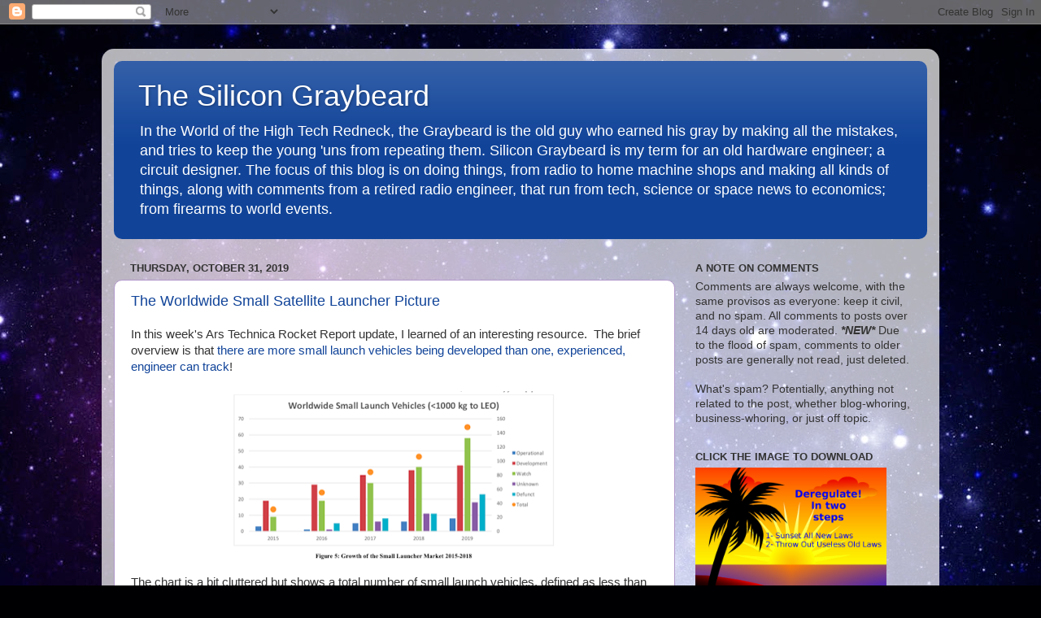

--- FILE ---
content_type: text/html; charset=UTF-8
request_url: https://thesilicongraybeard.blogspot.com/2019/10/
body_size: 70243
content:
<!DOCTYPE html>
<html class='v2' dir='ltr' lang='en'>
<head>
<link href='https://www.blogger.com/static/v1/widgets/335934321-css_bundle_v2.css' rel='stylesheet' type='text/css'/>
<meta content='width=1100' name='viewport'/>
<meta content='text/html; charset=UTF-8' http-equiv='Content-Type'/>
<meta content='blogger' name='generator'/>
<link href='https://thesilicongraybeard.blogspot.com/favicon.ico' rel='icon' type='image/x-icon'/>
<link href='https://thesilicongraybeard.blogspot.com/2019/10/' rel='canonical'/>
<link rel="alternate" type="application/atom+xml" title="The Silicon Graybeard - Atom" href="https://thesilicongraybeard.blogspot.com/feeds/posts/default" />
<link rel="alternate" type="application/rss+xml" title="The Silicon Graybeard - RSS" href="https://thesilicongraybeard.blogspot.com/feeds/posts/default?alt=rss" />
<link rel="service.post" type="application/atom+xml" title="The Silicon Graybeard - Atom" href="https://www.blogger.com/feeds/1592992209402300549/posts/default" />
<!--Can't find substitution for tag [blog.ieCssRetrofitLinks]-->
<meta content='https://thesilicongraybeard.blogspot.com/2019/10/' property='og:url'/>
<meta content='The Silicon Graybeard' property='og:title'/>
<meta content='In the World of the High Tech Redneck, the Graybeard is the old guy who earned his gray by making all the mistakes, and tries to keep the young &#39;uns from repeating them.  Silicon Graybeard is my term for an old hardware engineer; a circuit designer.  The focus of this blog is on doing things, from radio to home machine shops and making all kinds of things, along with comments from a retired radio engineer, that run from tech, science or space news to economics; from firearms to world events.  
' property='og:description'/>
<title>The Silicon Graybeard: October 2019</title>
<style id='page-skin-1' type='text/css'><!--
/*-----------------------------------------------
Blogger Template Style
Name:     Picture Window
Designer: Blogger
URL:      www.blogger.com
----------------------------------------------- */
/* Content
----------------------------------------------- */
body {
font: normal normal 15px Arial, Tahoma, Helvetica, FreeSans, sans-serif;
color: #333333;
background: #000002 url(//themes.googleusercontent.com/image?id=1nCEFJnjbEM1e6XClO-Dh7L-U6FJQuxivkV20FpXYmkNyRA0vQIZPfjuIp6hcROwwArvQ) no-repeat fixed top center /* Credit: sololos (http://www.istockphoto.com/portfolio/sololos?platform=blogger) */;
}
html body .region-inner {
min-width: 0;
max-width: 100%;
width: auto;
}
.content-outer {
font-size: 90%;
}
a:link {
text-decoration:none;
color: #114499;
}
a:visited {
text-decoration:none;
color: #a211cc;
}
a:hover {
text-decoration:underline;
color: #113bcc;
}
.content-outer {
background: transparent url(https://resources.blogblog.com/blogblog/data/1kt/transparent/white80.png) repeat scroll top left;
-moz-border-radius: 15px;
-webkit-border-radius: 15px;
-goog-ms-border-radius: 15px;
border-radius: 15px;
-moz-box-shadow: 0 0 3px rgba(0, 0, 0, .15);
-webkit-box-shadow: 0 0 3px rgba(0, 0, 0, .15);
-goog-ms-box-shadow: 0 0 3px rgba(0, 0, 0, .15);
box-shadow: 0 0 3px rgba(0, 0, 0, .15);
margin: 30px auto;
}
.content-inner {
padding: 15px;
}
/* Header
----------------------------------------------- */
.header-outer {
background: #114499 url(https://resources.blogblog.com/blogblog/data/1kt/transparent/header_gradient_shade.png) repeat-x scroll top left;
_background-image: none;
color: #ffffff;
-moz-border-radius: 10px;
-webkit-border-radius: 10px;
-goog-ms-border-radius: 10px;
border-radius: 10px;
}
.Header img, .Header #header-inner {
-moz-border-radius: 10px;
-webkit-border-radius: 10px;
-goog-ms-border-radius: 10px;
border-radius: 10px;
}
.header-inner .Header .titlewrapper,
.header-inner .Header .descriptionwrapper {
padding-left: 30px;
padding-right: 30px;
}
.Header h1 {
font: normal normal 36px Arial, Tahoma, Helvetica, FreeSans, sans-serif;
text-shadow: 1px 1px 3px rgba(0, 0, 0, 0.3);
}
.Header h1 a {
color: #ffffff;
}
.Header .description {
font-size: 130%;
}
/* Tabs
----------------------------------------------- */
.tabs-inner {
margin: .5em 0 0;
padding: 0;
}
.tabs-inner .section {
margin: 0;
}
.tabs-inner .widget ul {
padding: 0;
background: #f5f5f5 url(https://resources.blogblog.com/blogblog/data/1kt/transparent/tabs_gradient_shade.png) repeat scroll bottom;
-moz-border-radius: 10px;
-webkit-border-radius: 10px;
-goog-ms-border-radius: 10px;
border-radius: 10px;
}
.tabs-inner .widget li {
border: none;
}
.tabs-inner .widget li a {
display: inline-block;
padding: .5em 1em;
margin-right: 0;
color: #992211;
font: normal normal 15px Arial, Tahoma, Helvetica, FreeSans, sans-serif;
-moz-border-radius: 0 0 0 0;
-webkit-border-top-left-radius: 0;
-webkit-border-top-right-radius: 0;
-goog-ms-border-radius: 0 0 0 0;
border-radius: 0 0 0 0;
background: transparent none no-repeat scroll top left;
border-right: 1px solid #cccccc;
}
.tabs-inner .widget li:first-child a {
padding-left: 1.25em;
-moz-border-radius-topleft: 10px;
-moz-border-radius-bottomleft: 10px;
-webkit-border-top-left-radius: 10px;
-webkit-border-bottom-left-radius: 10px;
-goog-ms-border-top-left-radius: 10px;
-goog-ms-border-bottom-left-radius: 10px;
border-top-left-radius: 10px;
border-bottom-left-radius: 10px;
}
.tabs-inner .widget li.selected a,
.tabs-inner .widget li a:hover {
position: relative;
z-index: 1;
background: #ffffff url(https://resources.blogblog.com/blogblog/data/1kt/transparent/tabs_gradient_shade.png) repeat scroll bottom;
color: #000000;
-moz-box-shadow: 0 0 0 rgba(0, 0, 0, .15);
-webkit-box-shadow: 0 0 0 rgba(0, 0, 0, .15);
-goog-ms-box-shadow: 0 0 0 rgba(0, 0, 0, .15);
box-shadow: 0 0 0 rgba(0, 0, 0, .15);
}
/* Headings
----------------------------------------------- */
h2 {
font: bold normal 13px Arial, Tahoma, Helvetica, FreeSans, sans-serif;
text-transform: uppercase;
color: #333333;
margin: .5em 0;
}
/* Main
----------------------------------------------- */
.main-outer {
background: transparent none repeat scroll top center;
-moz-border-radius: 0 0 0 0;
-webkit-border-top-left-radius: 0;
-webkit-border-top-right-radius: 0;
-webkit-border-bottom-left-radius: 0;
-webkit-border-bottom-right-radius: 0;
-goog-ms-border-radius: 0 0 0 0;
border-radius: 0 0 0 0;
-moz-box-shadow: 0 0 0 rgba(0, 0, 0, .15);
-webkit-box-shadow: 0 0 0 rgba(0, 0, 0, .15);
-goog-ms-box-shadow: 0 0 0 rgba(0, 0, 0, .15);
box-shadow: 0 0 0 rgba(0, 0, 0, .15);
}
.main-inner {
padding: 15px 5px 20px;
}
.main-inner .column-center-inner {
padding: 0 0;
}
.main-inner .column-left-inner {
padding-left: 0;
}
.main-inner .column-right-inner {
padding-right: 0;
}
/* Posts
----------------------------------------------- */
h3.post-title {
margin: 0;
font: normal normal 18px Arial, Tahoma, Helvetica, FreeSans, sans-serif;
}
.comments h4 {
margin: 1em 0 0;
font: normal normal 18px Arial, Tahoma, Helvetica, FreeSans, sans-serif;
}
.date-header span {
color: #333333;
}
.post-outer {
background-color: #ffffff;
border: solid 1px #b299cc;
-moz-border-radius: 10px;
-webkit-border-radius: 10px;
border-radius: 10px;
-goog-ms-border-radius: 10px;
padding: 15px 20px;
margin: 0 -20px 20px;
}
.post-body {
line-height: 1.4;
font-size: 110%;
position: relative;
}
.post-header {
margin: 0 0 1.5em;
color: #999999;
line-height: 1.6;
}
.post-footer {
margin: .5em 0 0;
color: #999999;
line-height: 1.6;
}
#blog-pager {
font-size: 140%
}
#comments .comment-author {
padding-top: 1.5em;
border-top: dashed 1px #ccc;
border-top: dashed 1px rgba(128, 128, 128, .5);
background-position: 0 1.5em;
}
#comments .comment-author:first-child {
padding-top: 0;
border-top: none;
}
.avatar-image-container {
margin: .2em 0 0;
}
/* Comments
----------------------------------------------- */
.comments .comments-content .icon.blog-author {
background-repeat: no-repeat;
background-image: url([data-uri]);
}
.comments .comments-content .loadmore a {
border-top: 1px solid #113bcc;
border-bottom: 1px solid #113bcc;
}
.comments .continue {
border-top: 2px solid #113bcc;
}
/* Widgets
----------------------------------------------- */
.widget ul, .widget #ArchiveList ul.flat {
padding: 0;
list-style: none;
}
.widget ul li, .widget #ArchiveList ul.flat li {
border-top: dashed 1px #ccc;
border-top: dashed 1px rgba(128, 128, 128, .5);
}
.widget ul li:first-child, .widget #ArchiveList ul.flat li:first-child {
border-top: none;
}
.widget .post-body ul {
list-style: disc;
}
.widget .post-body ul li {
border: none;
}
/* Footer
----------------------------------------------- */
.footer-outer {
color:#eeeeee;
background: transparent url(https://resources.blogblog.com/blogblog/data/1kt/transparent/black50.png) repeat scroll top left;
-moz-border-radius: 10px 10px 10px 10px;
-webkit-border-top-left-radius: 10px;
-webkit-border-top-right-radius: 10px;
-webkit-border-bottom-left-radius: 10px;
-webkit-border-bottom-right-radius: 10px;
-goog-ms-border-radius: 10px 10px 10px 10px;
border-radius: 10px 10px 10px 10px;
-moz-box-shadow: 0 0 0 rgba(0, 0, 0, .15);
-webkit-box-shadow: 0 0 0 rgba(0, 0, 0, .15);
-goog-ms-box-shadow: 0 0 0 rgba(0, 0, 0, .15);
box-shadow: 0 0 0 rgba(0, 0, 0, .15);
}
.footer-inner {
padding: 10px 5px 20px;
}
.footer-outer a {
color: #eeddff;
}
.footer-outer a:visited {
color: #b299cc;
}
.footer-outer a:hover {
color: #ffffff;
}
.footer-outer .widget h2 {
color: #bbbbbb;
}
/* Mobile
----------------------------------------------- */
html body.mobile {
height: auto;
}
html body.mobile {
min-height: 480px;
background-size: 100% auto;
}
.mobile .body-fauxcolumn-outer {
background: transparent none repeat scroll top left;
}
html .mobile .mobile-date-outer, html .mobile .blog-pager {
border-bottom: none;
background: transparent none repeat scroll top center;
margin-bottom: 10px;
}
.mobile .date-outer {
background: transparent none repeat scroll top center;
}
.mobile .header-outer, .mobile .main-outer,
.mobile .post-outer, .mobile .footer-outer {
-moz-border-radius: 0;
-webkit-border-radius: 0;
-goog-ms-border-radius: 0;
border-radius: 0;
}
.mobile .content-outer,
.mobile .main-outer,
.mobile .post-outer {
background: inherit;
border: none;
}
.mobile .content-outer {
font-size: 100%;
}
.mobile-link-button {
background-color: #114499;
}
.mobile-link-button a:link, .mobile-link-button a:visited {
color: #ffffff;
}
.mobile-index-contents {
color: #333333;
}
.mobile .tabs-inner .PageList .widget-content {
background: #ffffff url(https://resources.blogblog.com/blogblog/data/1kt/transparent/tabs_gradient_shade.png) repeat scroll bottom;
color: #000000;
}
.mobile .tabs-inner .PageList .widget-content .pagelist-arrow {
border-left: 1px solid #cccccc;
}

--></style>
<style id='template-skin-1' type='text/css'><!--
body {
min-width: 1030px;
}
.content-outer, .content-fauxcolumn-outer, .region-inner {
min-width: 1030px;
max-width: 1030px;
_width: 1030px;
}
.main-inner .columns {
padding-left: 0;
padding-right: 310px;
}
.main-inner .fauxcolumn-center-outer {
left: 0;
right: 310px;
/* IE6 does not respect left and right together */
_width: expression(this.parentNode.offsetWidth -
parseInt("0") -
parseInt("310px") + 'px');
}
.main-inner .fauxcolumn-left-outer {
width: 0;
}
.main-inner .fauxcolumn-right-outer {
width: 310px;
}
.main-inner .column-left-outer {
width: 0;
right: 100%;
margin-left: -0;
}
.main-inner .column-right-outer {
width: 310px;
margin-right: -310px;
}
#layout {
min-width: 0;
}
#layout .content-outer {
min-width: 0;
width: 800px;
}
#layout .region-inner {
min-width: 0;
width: auto;
}
body#layout div.add_widget {
padding: 8px;
}
body#layout div.add_widget a {
margin-left: 32px;
}
--></style>
<style>
    body {background-image:url(\/\/themes.googleusercontent.com\/image?id=1nCEFJnjbEM1e6XClO-Dh7L-U6FJQuxivkV20FpXYmkNyRA0vQIZPfjuIp6hcROwwArvQ);}
    
@media (max-width: 200px) { body {background-image:url(\/\/themes.googleusercontent.com\/image?id=1nCEFJnjbEM1e6XClO-Dh7L-U6FJQuxivkV20FpXYmkNyRA0vQIZPfjuIp6hcROwwArvQ&options=w200);}}
@media (max-width: 400px) and (min-width: 201px) { body {background-image:url(\/\/themes.googleusercontent.com\/image?id=1nCEFJnjbEM1e6XClO-Dh7L-U6FJQuxivkV20FpXYmkNyRA0vQIZPfjuIp6hcROwwArvQ&options=w400);}}
@media (max-width: 800px) and (min-width: 401px) { body {background-image:url(\/\/themes.googleusercontent.com\/image?id=1nCEFJnjbEM1e6XClO-Dh7L-U6FJQuxivkV20FpXYmkNyRA0vQIZPfjuIp6hcROwwArvQ&options=w800);}}
@media (max-width: 1200px) and (min-width: 801px) { body {background-image:url(\/\/themes.googleusercontent.com\/image?id=1nCEFJnjbEM1e6XClO-Dh7L-U6FJQuxivkV20FpXYmkNyRA0vQIZPfjuIp6hcROwwArvQ&options=w1200);}}
/* Last tag covers anything over one higher than the previous max-size cap. */
@media (min-width: 1201px) { body {background-image:url(\/\/themes.googleusercontent.com\/image?id=1nCEFJnjbEM1e6XClO-Dh7L-U6FJQuxivkV20FpXYmkNyRA0vQIZPfjuIp6hcROwwArvQ&options=w1600);}}
  </style>
<link href='https://www.blogger.com/dyn-css/authorization.css?targetBlogID=1592992209402300549&amp;zx=94f7ef9e-55ef-4f8e-9f02-6f3c55c262d6' media='none' onload='if(media!=&#39;all&#39;)media=&#39;all&#39;' rel='stylesheet'/><noscript><link href='https://www.blogger.com/dyn-css/authorization.css?targetBlogID=1592992209402300549&amp;zx=94f7ef9e-55ef-4f8e-9f02-6f3c55c262d6' rel='stylesheet'/></noscript>
<meta name='google-adsense-platform-account' content='ca-host-pub-1556223355139109'/>
<meta name='google-adsense-platform-domain' content='blogspot.com'/>

</head>
<body class='loading variant-shade'>
<div class='navbar section' id='navbar' name='Navbar'><div class='widget Navbar' data-version='1' id='Navbar1'><script type="text/javascript">
    function setAttributeOnload(object, attribute, val) {
      if(window.addEventListener) {
        window.addEventListener('load',
          function(){ object[attribute] = val; }, false);
      } else {
        window.attachEvent('onload', function(){ object[attribute] = val; });
      }
    }
  </script>
<div id="navbar-iframe-container"></div>
<script type="text/javascript" src="https://apis.google.com/js/platform.js"></script>
<script type="text/javascript">
      gapi.load("gapi.iframes:gapi.iframes.style.bubble", function() {
        if (gapi.iframes && gapi.iframes.getContext) {
          gapi.iframes.getContext().openChild({
              url: 'https://www.blogger.com/navbar/1592992209402300549?origin\x3dhttps://thesilicongraybeard.blogspot.com',
              where: document.getElementById("navbar-iframe-container"),
              id: "navbar-iframe"
          });
        }
      });
    </script><script type="text/javascript">
(function() {
var script = document.createElement('script');
script.type = 'text/javascript';
script.src = '//pagead2.googlesyndication.com/pagead/js/google_top_exp.js';
var head = document.getElementsByTagName('head')[0];
if (head) {
head.appendChild(script);
}})();
</script>
</div></div>
<div class='body-fauxcolumns'>
<div class='fauxcolumn-outer body-fauxcolumn-outer'>
<div class='cap-top'>
<div class='cap-left'></div>
<div class='cap-right'></div>
</div>
<div class='fauxborder-left'>
<div class='fauxborder-right'></div>
<div class='fauxcolumn-inner'>
</div>
</div>
<div class='cap-bottom'>
<div class='cap-left'></div>
<div class='cap-right'></div>
</div>
</div>
</div>
<div class='content'>
<div class='content-fauxcolumns'>
<div class='fauxcolumn-outer content-fauxcolumn-outer'>
<div class='cap-top'>
<div class='cap-left'></div>
<div class='cap-right'></div>
</div>
<div class='fauxborder-left'>
<div class='fauxborder-right'></div>
<div class='fauxcolumn-inner'>
</div>
</div>
<div class='cap-bottom'>
<div class='cap-left'></div>
<div class='cap-right'></div>
</div>
</div>
</div>
<div class='content-outer'>
<div class='content-cap-top cap-top'>
<div class='cap-left'></div>
<div class='cap-right'></div>
</div>
<div class='fauxborder-left content-fauxborder-left'>
<div class='fauxborder-right content-fauxborder-right'></div>
<div class='content-inner'>
<header>
<div class='header-outer'>
<div class='header-cap-top cap-top'>
<div class='cap-left'></div>
<div class='cap-right'></div>
</div>
<div class='fauxborder-left header-fauxborder-left'>
<div class='fauxborder-right header-fauxborder-right'></div>
<div class='region-inner header-inner'>
<div class='header section' id='header' name='Header'><div class='widget Header' data-version='1' id='Header1'>
<div id='header-inner'>
<div class='titlewrapper'>
<h1 class='title'>
<a href='https://thesilicongraybeard.blogspot.com/'>
The Silicon Graybeard
</a>
</h1>
</div>
<div class='descriptionwrapper'>
<p class='description'><span>In the World of the High Tech Redneck, the Graybeard is the old guy who earned his gray by making all the mistakes, and tries to keep the young 'uns from repeating them.  Silicon Graybeard is my term for an old hardware engineer; a circuit designer.  The focus of this blog is on doing things, from radio to home machine shops and making all kinds of things, along with comments from a retired radio engineer, that run from tech, science or space news to economics; from firearms to world events.  
</span></p>
</div>
</div>
</div></div>
</div>
</div>
<div class='header-cap-bottom cap-bottom'>
<div class='cap-left'></div>
<div class='cap-right'></div>
</div>
</div>
</header>
<div class='tabs-outer'>
<div class='tabs-cap-top cap-top'>
<div class='cap-left'></div>
<div class='cap-right'></div>
</div>
<div class='fauxborder-left tabs-fauxborder-left'>
<div class='fauxborder-right tabs-fauxborder-right'></div>
<div class='region-inner tabs-inner'>
<div class='tabs no-items section' id='crosscol' name='Cross-Column'></div>
<div class='tabs no-items section' id='crosscol-overflow' name='Cross-Column 2'></div>
</div>
</div>
<div class='tabs-cap-bottom cap-bottom'>
<div class='cap-left'></div>
<div class='cap-right'></div>
</div>
</div>
<div class='main-outer'>
<div class='main-cap-top cap-top'>
<div class='cap-left'></div>
<div class='cap-right'></div>
</div>
<div class='fauxborder-left main-fauxborder-left'>
<div class='fauxborder-right main-fauxborder-right'></div>
<div class='region-inner main-inner'>
<div class='columns fauxcolumns'>
<div class='fauxcolumn-outer fauxcolumn-center-outer'>
<div class='cap-top'>
<div class='cap-left'></div>
<div class='cap-right'></div>
</div>
<div class='fauxborder-left'>
<div class='fauxborder-right'></div>
<div class='fauxcolumn-inner'>
</div>
</div>
<div class='cap-bottom'>
<div class='cap-left'></div>
<div class='cap-right'></div>
</div>
</div>
<div class='fauxcolumn-outer fauxcolumn-left-outer'>
<div class='cap-top'>
<div class='cap-left'></div>
<div class='cap-right'></div>
</div>
<div class='fauxborder-left'>
<div class='fauxborder-right'></div>
<div class='fauxcolumn-inner'>
</div>
</div>
<div class='cap-bottom'>
<div class='cap-left'></div>
<div class='cap-right'></div>
</div>
</div>
<div class='fauxcolumn-outer fauxcolumn-right-outer'>
<div class='cap-top'>
<div class='cap-left'></div>
<div class='cap-right'></div>
</div>
<div class='fauxborder-left'>
<div class='fauxborder-right'></div>
<div class='fauxcolumn-inner'>
</div>
</div>
<div class='cap-bottom'>
<div class='cap-left'></div>
<div class='cap-right'></div>
</div>
</div>
<!-- corrects IE6 width calculation -->
<div class='columns-inner'>
<div class='column-center-outer'>
<div class='column-center-inner'>
<div class='main section' id='main' name='Main'><div class='widget Blog' data-version='1' id='Blog1'>
<div class='blog-posts hfeed'>

          <div class="date-outer">
        
<h2 class='date-header'><span>Thursday, October 31, 2019</span></h2>

          <div class="date-posts">
        
<div class='post-outer'>
<div class='post hentry' itemprop='blogPost' itemscope='itemscope' itemtype='http://schema.org/BlogPosting'>
<meta content='https://blogger.googleusercontent.com/img/b/R29vZ2xl/AVvXsEi4mTc_H0789wdzX8TTfCY2jDOefV3bYXNEK_Jpy_cl_VWXGrHv9eVhsRGt3KundPeRRZ7m_2wfL9MNWHc4RpQSyy8F5rTGmxc5haK-W8VNrTgH3oFzipjrv3Gp2cPTaAN0qNE6JmPzzE8q/s400/WorldWideSmallRockets.png' itemprop='image_url'/>
<meta content='1592992209402300549' itemprop='blogId'/>
<meta content='6127687040202915708' itemprop='postId'/>
<a name='6127687040202915708'></a>
<h3 class='post-title entry-title' itemprop='name'>
<a href='https://thesilicongraybeard.blogspot.com/2019/10/the-worldwide-small-satellite-launcher.html'>The Worldwide Small Satellite Launcher Picture</a>
</h3>
<div class='post-header'>
<div class='post-header-line-1'></div>
</div>
<div class='post-body entry-content' id='post-body-6127687040202915708' itemprop='description articleBody'>
In this week's Ars Technica Rocket Report update, I learned of an interesting resource.&nbsp; The brief overview is that <a href="https://spacenews.com/carlos-launch-vehicle-update-iac/?utm_source=nl&amp;utm_brand=ars&amp;utm_campaign=aud-dev&amp;utm_mailing=ARS_Rocket_103119&amp;utm_medium=email&amp;bxid=5d89233afc942d4788848fc8&amp;cndid=&amp;esrc=&amp;utm_term=ARS_RocketReport">there are more small launch vehicles being developed than one, experienced, engineer can track</a>!&nbsp; <br />
<br />
<div class="separator" style="clear: both; text-align: center;">
<a href="https://blogger.googleusercontent.com/img/b/R29vZ2xl/AVvXsEi4mTc_H0789wdzX8TTfCY2jDOefV3bYXNEK_Jpy_cl_VWXGrHv9eVhsRGt3KundPeRRZ7m_2wfL9MNWHc4RpQSyy8F5rTGmxc5haK-W8VNrTgH3oFzipjrv3Gp2cPTaAN0qNE6JmPzzE8q/s1600/WorldWideSmallRockets.png" imageanchor="1" style="margin-left: 1em; margin-right: 1em;"><img border="0" data-original-height="485" data-original-width="879" height="220" src="https://blogger.googleusercontent.com/img/b/R29vZ2xl/AVvXsEi4mTc_H0789wdzX8TTfCY2jDOefV3bYXNEK_Jpy_cl_VWXGrHv9eVhsRGt3KundPeRRZ7m_2wfL9MNWHc4RpQSyy8F5rTGmxc5haK-W8VNrTgH3oFzipjrv3Gp2cPTaAN0qNE6JmPzzE8q/s400/WorldWideSmallRockets.png" width="400" /></a></div>
The chart is a bit cluttered but shows a total number of small launch vehicles, defined as less than 1000 kg to Low Earth Orbit, of around 150.&nbsp; As they say on the infomercials; but wait - there's more.&nbsp; His source materials for these numbers are US Government reports on rockets offered for sale to the US.&nbsp; Because of that, rockets from nations like Iran that the US won't trade with, and rockets from nations that don't want to sell to the US don't show up.&nbsp; The true picture is bigger than this.&nbsp; Further, due to the 1000 kg (2205 pound) cutoff, that cuts out <a href="https://thesilicongraybeard.blogspot.com/2019/10/startup-relativity-space-secures-140.html">Relativity Space</a>, who's targeting a vehicle over that class, and others.&nbsp; Consider it a limited sample of what's really going on! <br />
<br />
The guy gathering the data is  Carlos Niederstrasser, a Northrop Grumman master systems engineer.&nbsp; Niederstrasser doesn't attempt to judge technical or business viability of the projects, he just reports development programs and a watch list of others trying to raise capital.<br />
<blockquote class="tr_bq">
The problem for Niederstrasser and anyone trying to keep up with the market is that the list continues to grow. &#8220;Every time I kill off one [launch vehicle], two more show up,&#8221; he said.<br />
...
<br />
Of the 148 vehicles Niederstrasser has been tracking, eight have flown, including three U.S. and five Chinese launch vehicles, and 41 are active development programs.  <br />
<br />
Another 58 are on a list of projects that Niederstrasser considers worth watching even though they do not meet all the criteria to be considered active. For example, the companies may not be developing entire space launch vehicles or they may not be sharing information publicly through websites, social media campaigns, news reports or  conference papers.
</blockquote>
It sounds like a messy situation to try to get a handle on, so you can bet that plot is wrong.&nbsp; Some of these companies trying to get funded are actually &#8220;a couple of grad students with a web site&#8221; while others are a bit farther along.&nbsp; Whether all the numbers are too high, too low or possibly both, we can't know.&nbsp; As others have said, the big milestone is actually testing working hardware on the ground.&nbsp; Still, as Niederstrasser says,  &#8220;the ultimate proof is if the pointy end goes up, fire goes out the other side and you get a satellite into orbit.&#8221;<br />
<br />
One thing that stood out to me about that plot is the lightest blue bar, on the right.&nbsp; That shows the number of defunct booster programs.&nbsp; The number that went defunct and closed up shop for the 2019 survey is over twice the number that closed in 2018.&nbsp; I can almost hear them saying, &#8221;gee, this rocket science stuff is kinda hard, isn't it?&#8221;<br />
<br />
<hr />
<br />
Another interesting piece of news I've been watching for showed up in the Rocket Report.<br />
<blockquote class="tr_bq">
<b>Busy times ahead for commercial crew. </b>During NASA's Advisory Council meeting this week, the agency's manager for commercial crew, Kathy Lueders, provided some updated mission dates. During the week of November 4, both SpaceX (Dragon static fire thruster test) and Boeing (pad abort test) have critical milestones scheduled for their vehicle developments.<br />
<br />
<i>And if those tests are successful</i> ... It sets up a busy December. At this time, SpaceX is planning an in-flight abort test of its Crew Dragon vehicle on top of a Falcon 9 rocket early in the month. And Boeing is planning its first orbital flight test of Starliner, an uncrewed mission, on Dec. 17. That test is contingent on rolling Starliner out to United Launch Alliance's integration facilities at Cape Canaveral in mid-November to stack Starliner on top of an Atlas V rocket. </blockquote>
Could get interesting around here.<br />
<br />
<br />
<br />
<div style='clear: both;'></div>
</div>
<div class='post-footer'>
<div class='post-footer-line post-footer-line-1'><span class='post-author vcard'>
Posted by
<span class='fn' itemprop='author' itemscope='itemscope' itemtype='http://schema.org/Person'>
<meta content='https://www.blogger.com/profile/00280583031339062059' itemprop='url'/>
<a href='https://www.blogger.com/profile/00280583031339062059' rel='author' title='author profile'>
<span itemprop='name'>SiGraybeard</span>
</a>
</span>
</span>
<span class='post-timestamp'>
at
<meta content='https://thesilicongraybeard.blogspot.com/2019/10/the-worldwide-small-satellite-launcher.html' itemprop='url'/>
<a class='timestamp-link' href='https://thesilicongraybeard.blogspot.com/2019/10/the-worldwide-small-satellite-launcher.html' rel='bookmark' title='permanent link'><abbr class='published' itemprop='datePublished' title='2019-10-31T20:19:00-04:00'>8:19&#8239;PM</abbr></a>
</span>
<span class='post-comment-link'>
<a class='comment-link' href='https://thesilicongraybeard.blogspot.com/2019/10/the-worldwide-small-satellite-launcher.html#comment-form' onclick=''>
8 comments:
  </a>
</span>
<span class='post-icons'>
<span class='item-action'>
<a href='https://www.blogger.com/email-post/1592992209402300549/6127687040202915708' title='Email Post'>
<img alt="" class="icon-action" height="13" src="//img1.blogblog.com/img/icon18_email.gif" width="18">
</a>
</span>
<span class='item-control blog-admin pid-63106727'>
<a href='https://www.blogger.com/post-edit.g?blogID=1592992209402300549&postID=6127687040202915708&from=pencil' title='Edit Post'>
<img alt='' class='icon-action' height='18' src='https://resources.blogblog.com/img/icon18_edit_allbkg.gif' width='18'/>
</a>
</span>
</span>
<span class='post-backlinks post-comment-link'>
</span>
</div>
<div class='post-footer-line post-footer-line-2'><span class='post-labels'>
Labels:
<a href='https://thesilicongraybeard.blogspot.com/search/label/space' rel='tag'>space</a>
</span>
</div>
<div class='post-footer-line post-footer-line-3'><span class='post-location'>
</span>
</div>
</div>
</div>
</div>

          </div></div>
        

          <div class="date-outer">
        
<h2 class='date-header'><span>Wednesday, October 30, 2019</span></h2>

          <div class="date-posts">
        
<div class='post-outer'>
<div class='post hentry' itemprop='blogPost' itemscope='itemscope' itemtype='http://schema.org/BlogPosting'>
<meta content='https://blogger.googleusercontent.com/img/b/R29vZ2xl/AVvXsEiUDCYOqgjs9JYkduBQjoq_zj1OqBfEukKUaKHB9w9WbvkM4ei22ZGD-bVw32u9Uv1Yz21f4qU4xBMRHWRSAAi7gnd6OCa8gbWRqyZEX5cBcI1f-uWmMd8hxtqdEagth_HB934gQ1U1Nik7/s400/BabylonBeeDoggo.jpg' itemprop='image_url'/>
<meta content='1592992209402300549' itemprop='blogId'/>
<meta content='6749605763978159050' itemprop='postId'/>
<a name='6749605763978159050'></a>
<h3 class='post-title entry-title' itemprop='name'>
<a href='https://thesilicongraybeard.blogspot.com/2019/10/exclusive-news-scoop-story-of-day-on.html'>Exclusive News Scoop - Story of the Day on Hero Dog</a>
</h3>
<div class='post-header'>
<div class='post-header-line-1'></div>
</div>
<div class='post-body entry-content' id='post-body-6749605763978159050' itemprop='description articleBody'>
Hat tip to <a href="http://ninetymilesfromtyranny.blogspot.com/2019/10/have-no-fear-cnn-is-here.html">90 Miles</a> for the <strike>CNN</strike> <a href="https://babylonbee.com/news/cnn-uncovers-evidence-hero-dog-sniffed-butts">Babylon Bee story</a>. &nbsp; <br />
<br />
<div class="separator" style="clear: both; text-align: center;">
<a href="https://blogger.googleusercontent.com/img/b/R29vZ2xl/AVvXsEiUDCYOqgjs9JYkduBQjoq_zj1OqBfEukKUaKHB9w9WbvkM4ei22ZGD-bVw32u9Uv1Yz21f4qU4xBMRHWRSAAi7gnd6OCa8gbWRqyZEX5cBcI1f-uWmMd8hxtqdEagth_HB934gQ1U1Nik7/s1600/BabylonBeeDoggo.jpg" imageanchor="1" style="margin-left: 1em; margin-right: 1em;"><img border="0" data-original-height="788" data-original-width="1392" height="226" src="https://blogger.googleusercontent.com/img/b/R29vZ2xl/AVvXsEiUDCYOqgjs9JYkduBQjoq_zj1OqBfEukKUaKHB9w9WbvkM4ei22ZGD-bVw32u9Uv1Yz21f4qU4xBMRHWRSAAi7gnd6OCa8gbWRqyZEX5cBcI1f-uWmMd8hxtqdEagth_HB934gQ1U1Nik7/s400/BabylonBeeDoggo.jpg" width="400" /></a></div>
<br />
<blockquote class="tr_bq">
U.S.&#8212;Everyone praised the classified&nbsp;"Hero Dog" for taking down ISIS leader&nbsp;Abu Bakr al-Baghdadi.<br />
<br />
Everyone, that is, except CNN, who quickly searched through the dog's internet 
history and college yearbooks. Sure enough, CNN found a picture of the 
Hero Dog partying at obedience school. In the picture, the dog is seen 
sniffing a butt without consent.<br />
...
<br />
The dog has issued a statement: "I like butts. I've always liked butts. I still like butts, but I never sniff butts to the point of excess. Who's a good boy? I am." </blockquote>
I think the Bee got it wrong, though.&nbsp; <a href="http://cube47.blogspot.com/2019/10/what-good-girl.html">Conan (the dog) is a female, according to The BLOG</a>.&nbsp; Edit that last line in your head to, "who's a good girl?" etc..<br />
<br />
When I saw this I "L'ed My A Off".&nbsp; Does this sound like a news story that could be true, but that's just a little too far?&nbsp; The more it makes you look, the more it makes you think it could be true, the better the satire.<br />
<br />
<br />
<br />
<div style='clear: both;'></div>
</div>
<div class='post-footer'>
<div class='post-footer-line post-footer-line-1'><span class='post-author vcard'>
Posted by
<span class='fn' itemprop='author' itemscope='itemscope' itemtype='http://schema.org/Person'>
<meta content='https://www.blogger.com/profile/00280583031339062059' itemprop='url'/>
<a href='https://www.blogger.com/profile/00280583031339062059' rel='author' title='author profile'>
<span itemprop='name'>SiGraybeard</span>
</a>
</span>
</span>
<span class='post-timestamp'>
at
<meta content='https://thesilicongraybeard.blogspot.com/2019/10/exclusive-news-scoop-story-of-day-on.html' itemprop='url'/>
<a class='timestamp-link' href='https://thesilicongraybeard.blogspot.com/2019/10/exclusive-news-scoop-story-of-day-on.html' rel='bookmark' title='permanent link'><abbr class='published' itemprop='datePublished' title='2019-10-30T20:30:00-04:00'>8:30&#8239;PM</abbr></a>
</span>
<span class='post-comment-link'>
<a class='comment-link' href='https://thesilicongraybeard.blogspot.com/2019/10/exclusive-news-scoop-story-of-day-on.html#comment-form' onclick=''>
5 comments:
  </a>
</span>
<span class='post-icons'>
<span class='item-action'>
<a href='https://www.blogger.com/email-post/1592992209402300549/6749605763978159050' title='Email Post'>
<img alt="" class="icon-action" height="13" src="//img1.blogblog.com/img/icon18_email.gif" width="18">
</a>
</span>
<span class='item-control blog-admin pid-63106727'>
<a href='https://www.blogger.com/post-edit.g?blogID=1592992209402300549&postID=6749605763978159050&from=pencil' title='Edit Post'>
<img alt='' class='icon-action' height='18' src='https://resources.blogblog.com/img/icon18_edit_allbkg.gif' width='18'/>
</a>
</span>
</span>
<span class='post-backlinks post-comment-link'>
</span>
</div>
<div class='post-footer-line post-footer-line-2'><span class='post-labels'>
Labels:
<a href='https://thesilicongraybeard.blogspot.com/search/label/funnin_around' rel='tag'>funnin_around</a>
</span>
</div>
<div class='post-footer-line post-footer-line-3'><span class='post-location'>
</span>
</div>
</div>
</div>
</div>

          </div></div>
        

          <div class="date-outer">
        
<h2 class='date-header'><span>Tuesday, October 29, 2019</span></h2>

          <div class="date-posts">
        
<div class='post-outer'>
<div class='post hentry' itemprop='blogPost' itemscope='itemscope' itemtype='http://schema.org/BlogPosting'>
<meta content='https://blogger.googleusercontent.com/img/b/R29vZ2xl/AVvXsEia1fidq3uVIoOWaKzmXs7ZsHxL9DmAAdsuh1viCPh2kOhY9NN_rmHyCAPfVChK4op8cQdMy7BWrAzuN_6Y9sVRAxfn36njbZCkPbITKzdjrPUBD1BOsC3JYjb6_U3aLGl9VvVI2XrfXJnT/s400/SlushyTheCyclops_JonNeill.jpg' itemprop='image_url'/>
<meta content='1592992209402300549' itemprop='blogId'/>
<meta content='6497834966518603077' itemprop='postId'/>
<a name='6497834966518603077'></a>
<h3 class='post-title entry-title' itemprop='name'>
<a href='https://thesilicongraybeard.blogspot.com/2019/10/the-halloween-spirit.html'>The Halloween Spirit</a>
</h3>
<div class='post-header'>
<div class='post-header-line-1'></div>
</div>
<div class='post-body entry-content' id='post-body-6497834966518603077' itemprop='description articleBody'>
My neighbor two houses down has his halloween decorations out again; a giant inflatable ghost with purple or longwave black light in it; various black cats, ghosts and whatnot, along with Halloween colored lights.&nbsp; They've been up for a while and maybe they got to me, because I'm noticing Halloween stuff this year.&nbsp;<br />
<br />
When I think Halloween, I think <a href="https://www.jonneill.com/">Jon Neill</a>, the professional artist who has become a pumpkin carver.&nbsp; This guy has "mad skilz" as the kids say.<br />
<br />
<div class="separator" style="clear: both; text-align: center;">
<a href="https://blogger.googleusercontent.com/img/b/R29vZ2xl/AVvXsEia1fidq3uVIoOWaKzmXs7ZsHxL9DmAAdsuh1viCPh2kOhY9NN_rmHyCAPfVChK4op8cQdMy7BWrAzuN_6Y9sVRAxfn36njbZCkPbITKzdjrPUBD1BOsC3JYjb6_U3aLGl9VvVI2XrfXJnT/s1600/SlushyTheCyclops_JonNeill.jpg" imageanchor="1" style="margin-left: 1em; margin-right: 1em;"><img border="0" data-original-height="665" data-original-width="509" height="400" src="https://blogger.googleusercontent.com/img/b/R29vZ2xl/AVvXsEia1fidq3uVIoOWaKzmXs7ZsHxL9DmAAdsuh1viCPh2kOhY9NN_rmHyCAPfVChK4op8cQdMy7BWrAzuN_6Y9sVRAxfn36njbZCkPbITKzdjrPUBD1BOsC3JYjb6_U3aLGl9VvVI2XrfXJnT/s400/SlushyTheCyclops_JonNeill.jpg" width="306" /></a></div>
<br />
Meet Slushy the Cyclops.&nbsp; Like most of Jon's work, Slushy is apparently done with your average pumpkin, but another pic from his website appears to show a carving made from an entry in one of those biggest pumpkin contests we hear about this time of year; in this case something called the <a href="https://fofarms.com/event/cowtoberfest/">Fair Oaks Farms Cowtoberfest</a>.&nbsp; <br />
<br />
<div class="separator" style="clear: both; text-align: center;">
<a href="https://blogger.googleusercontent.com/img/b/R29vZ2xl/AVvXsEhSGmZHPqEweZTsBY0LcstDPsmZwi57X52JiK2c49FHsL7WQqcUj2PyOxKcSeJNSxp52A5HCsNbZNT3y3wMOOHJCGiw_XJhobeL-iiMSIiQLyEx7DmVbS6Nc1JxufFSoauUIJouQVGkBJAD/s1600/JonNeill1.jpg" imageanchor="1" style="margin-left: 1em; margin-right: 1em;"><img border="0" data-original-height="618" data-original-width="936" height="263" src="https://blogger.googleusercontent.com/img/b/R29vZ2xl/AVvXsEhSGmZHPqEweZTsBY0LcstDPsmZwi57X52JiK2c49FHsL7WQqcUj2PyOxKcSeJNSxp52A5HCsNbZNT3y3wMOOHJCGiw_XJhobeL-iiMSIiQLyEx7DmVbS6Nc1JxufFSoauUIJouQVGkBJAD/s400/JonNeill1.jpg" width="400" /></a></div>
<br />
No, no mention of how big it was.&nbsp; Go look around on <a href="https://www.jonneill.com/">his website</a>.&nbsp; The guy has some serious talent.<br />
<br />
<br />
<br />
<div style='clear: both;'></div>
</div>
<div class='post-footer'>
<div class='post-footer-line post-footer-line-1'><span class='post-author vcard'>
Posted by
<span class='fn' itemprop='author' itemscope='itemscope' itemtype='http://schema.org/Person'>
<meta content='https://www.blogger.com/profile/00280583031339062059' itemprop='url'/>
<a href='https://www.blogger.com/profile/00280583031339062059' rel='author' title='author profile'>
<span itemprop='name'>SiGraybeard</span>
</a>
</span>
</span>
<span class='post-timestamp'>
at
<meta content='https://thesilicongraybeard.blogspot.com/2019/10/the-halloween-spirit.html' itemprop='url'/>
<a class='timestamp-link' href='https://thesilicongraybeard.blogspot.com/2019/10/the-halloween-spirit.html' rel='bookmark' title='permanent link'><abbr class='published' itemprop='datePublished' title='2019-10-29T20:09:00-04:00'>8:09&#8239;PM</abbr></a>
</span>
<span class='post-comment-link'>
<a class='comment-link' href='https://thesilicongraybeard.blogspot.com/2019/10/the-halloween-spirit.html#comment-form' onclick=''>
3 comments:
  </a>
</span>
<span class='post-icons'>
<span class='item-action'>
<a href='https://www.blogger.com/email-post/1592992209402300549/6497834966518603077' title='Email Post'>
<img alt="" class="icon-action" height="13" src="//img1.blogblog.com/img/icon18_email.gif" width="18">
</a>
</span>
<span class='item-control blog-admin pid-63106727'>
<a href='https://www.blogger.com/post-edit.g?blogID=1592992209402300549&postID=6497834966518603077&from=pencil' title='Edit Post'>
<img alt='' class='icon-action' height='18' src='https://resources.blogblog.com/img/icon18_edit_allbkg.gif' width='18'/>
</a>
</span>
</span>
<span class='post-backlinks post-comment-link'>
</span>
</div>
<div class='post-footer-line post-footer-line-2'><span class='post-labels'>
Labels:
<a href='https://thesilicongraybeard.blogspot.com/search/label/funnin_around' rel='tag'>funnin_around</a>
</span>
</div>
<div class='post-footer-line post-footer-line-3'><span class='post-location'>
</span>
</div>
</div>
</div>
</div>

          </div></div>
        

          <div class="date-outer">
        
<h2 class='date-header'><span>Monday, October 28, 2019</span></h2>

          <div class="date-posts">
        
<div class='post-outer'>
<div class='post hentry' itemprop='blogPost' itemscope='itemscope' itemtype='http://schema.org/BlogPosting'>
<meta content='https://blogger.googleusercontent.com/img/b/R29vZ2xl/AVvXsEg7kfsTMqDVKIYYBPJ0YLyaW1ioKLHw0vt6SjYzt4m9PQFObRJG1xTAZATJMNVQZ2wpTKQJ3n50nxqsf5cpKBdUKkWYacQKKZedeOOPSPFcIMnswpXIrm5excD12xFsnhzOYT3ihQbuz6VG/s1600/Flintstones_Chewables.png' itemprop='image_url'/>
<meta content='1592992209402300549' itemprop='blogId'/>
<meta content='2673873700368552636' itemprop='postId'/>
<a name='2673873700368552636'></a>
<h3 class='post-title entry-title' itemprop='name'>
<a href='https://thesilicongraybeard.blogspot.com/2019/10/news-from-lighter-side.html'>News From The Lighter Side </a>
</h3>
<div class='post-header'>
<div class='post-header-line-1'></div>
</div>
<div class='post-body entry-content' id='post-body-2673873700368552636' itemprop='description articleBody'>
I started on a serious piece tonight, but it was just too rough to read let alone write.&nbsp; Happens sometimes.&nbsp; Instead, some funnin' around, saved specifically for a night like tonight. <br />
<br />
<div class="separator" style="clear: both; text-align: center;">
<a href="https://blogger.googleusercontent.com/img/b/R29vZ2xl/AVvXsEg7kfsTMqDVKIYYBPJ0YLyaW1ioKLHw0vt6SjYzt4m9PQFObRJG1xTAZATJMNVQZ2wpTKQJ3n50nxqsf5cpKBdUKkWYacQKKZedeOOPSPFcIMnswpXIrm5excD12xFsnhzOYT3ihQbuz6VG/s1600/Flintstones_Chewables.png" imageanchor="1" style="margin-left: 1em; margin-right: 1em;"><img border="0" data-original-height="658" data-original-width="553" src="https://blogger.googleusercontent.com/img/b/R29vZ2xl/AVvXsEg7kfsTMqDVKIYYBPJ0YLyaW1ioKLHw0vt6SjYzt4m9PQFObRJG1xTAZATJMNVQZ2wpTKQJ3n50nxqsf5cpKBdUKkWYacQKKZedeOOPSPFcIMnswpXIrm5excD12xFsnhzOYT3ihQbuz6VG/s1600/Flintstones_Chewables.png" /></a></div>
<br />
The background is what makes this cartoon.&nbsp; From <a href="https://www.bizarro.com/">Bizarro Cartoons</a> but I don't recall where I found it posted.<br />
<br />
<br />
<br />
<div style='clear: both;'></div>
</div>
<div class='post-footer'>
<div class='post-footer-line post-footer-line-1'><span class='post-author vcard'>
Posted by
<span class='fn' itemprop='author' itemscope='itemscope' itemtype='http://schema.org/Person'>
<meta content='https://www.blogger.com/profile/00280583031339062059' itemprop='url'/>
<a href='https://www.blogger.com/profile/00280583031339062059' rel='author' title='author profile'>
<span itemprop='name'>SiGraybeard</span>
</a>
</span>
</span>
<span class='post-timestamp'>
at
<meta content='https://thesilicongraybeard.blogspot.com/2019/10/news-from-lighter-side.html' itemprop='url'/>
<a class='timestamp-link' href='https://thesilicongraybeard.blogspot.com/2019/10/news-from-lighter-side.html' rel='bookmark' title='permanent link'><abbr class='published' itemprop='datePublished' title='2019-10-28T20:27:00-04:00'>8:27&#8239;PM</abbr></a>
</span>
<span class='post-comment-link'>
<a class='comment-link' href='https://thesilicongraybeard.blogspot.com/2019/10/news-from-lighter-side.html#comment-form' onclick=''>
4 comments:
  </a>
</span>
<span class='post-icons'>
<span class='item-action'>
<a href='https://www.blogger.com/email-post/1592992209402300549/2673873700368552636' title='Email Post'>
<img alt="" class="icon-action" height="13" src="//img1.blogblog.com/img/icon18_email.gif" width="18">
</a>
</span>
<span class='item-control blog-admin pid-63106727'>
<a href='https://www.blogger.com/post-edit.g?blogID=1592992209402300549&postID=2673873700368552636&from=pencil' title='Edit Post'>
<img alt='' class='icon-action' height='18' src='https://resources.blogblog.com/img/icon18_edit_allbkg.gif' width='18'/>
</a>
</span>
</span>
<span class='post-backlinks post-comment-link'>
</span>
</div>
<div class='post-footer-line post-footer-line-2'><span class='post-labels'>
Labels:
<a href='https://thesilicongraybeard.blogspot.com/search/label/funnin_around' rel='tag'>funnin_around</a>
</span>
</div>
<div class='post-footer-line post-footer-line-3'><span class='post-location'>
</span>
</div>
</div>
</div>
</div>

          </div></div>
        

          <div class="date-outer">
        
<h2 class='date-header'><span>Sunday, October 27, 2019</span></h2>

          <div class="date-posts">
        
<div class='post-outer'>
<div class='post hentry' itemprop='blogPost' itemscope='itemscope' itemtype='http://schema.org/BlogPosting'>
<meta content='https://blogger.googleusercontent.com/img/b/R29vZ2xl/AVvXsEh-iGBjvHyX106t3JEOBLLU1P8zYEEWAgPp8K3aUUqYbP3Pp4t9WYXUVp5hPn4wQkQeMdmOMjYY9FCh6dNWiwdmp6_ujUjEbzclZbr2otHNzw1BXU1spRn4bNLHGJWmXO1tD6V_SgqyIsSd/s1600/QFN-36.jpg' itemprop='image_url'/>
<meta content='1592992209402300549' itemprop='blogId'/>
<meta content='5994664953008259662' itemprop='postId'/>
<a name='5994664953008259662'></a>
<h3 class='post-title entry-title' itemprop='name'>
<a href='https://thesilicongraybeard.blogspot.com/2019/10/so-near-yet-so-far.html'>So Near, Yet So Far</a>
</h3>
<div class='post-header'>
<div class='post-header-line-1'></div>
</div>
<div class='post-body entry-content' id='post-body-5994664953008259662' itemprop='description articleBody'>
For a few brief, shining moments, I thought the lightning episode in the ham shack was over.&nbsp; Ignoring the 60 pound doorstop of an amplifier, and I thought I could see the light at the end of that tunnel last Tuesday.&nbsp; <br />
<br />
You see, I got my main station radio (rig - in ham speak) back from the service center on Friday.&nbsp; It had been gone nine weeks, and it was a relief to get it back into place as the center of the operating position.<br />
<br />
As refresher, I sent it off because the part that I had to replace was in a package I'm just not set up to work on; among the worst of the surface mount packages, called a QFN.&nbsp; It has no discernible legs, just tinned areas that are reflow soldered onto the board, with the worst being a large ground tab in the middle of the bottom.&nbsp; In manufacturing, these are soldered down and removed with hot air.&nbsp; I have a paint-removing heat gun, but nothing I'd feel comfortable using for this.&nbsp; (I know - I need to practice on some)&nbsp; Here's the datasheet drawing of the part's package upside down.<br />
<br />
<div class="separator" style="clear: both; text-align: center;">
<a href="https://blogger.googleusercontent.com/img/b/R29vZ2xl/AVvXsEh-iGBjvHyX106t3JEOBLLU1P8zYEEWAgPp8K3aUUqYbP3Pp4t9WYXUVp5hPn4wQkQeMdmOMjYY9FCh6dNWiwdmp6_ujUjEbzclZbr2otHNzw1BXU1spRn4bNLHGJWmXO1tD6V_SgqyIsSd/s1600/QFN-36.jpg" imageanchor="1" style="margin-left: 1em; margin-right: 1em;"><img border="0" data-original-height="154" data-original-width="259" src="https://blogger.googleusercontent.com/img/b/R29vZ2xl/AVvXsEh-iGBjvHyX106t3JEOBLLU1P8zYEEWAgPp8K3aUUqYbP3Pp4t9WYXUVp5hPn4wQkQeMdmOMjYY9FCh6dNWiwdmp6_ujUjEbzclZbr2otHNzw1BXU1spRn4bNLHGJWmXO1tD6V_SgqyIsSd/s1600/QFN-36.jpg" /></a></div>
While it was at factory service, I asked the guy in charge if they had a way to do a thorough checkout of the rig before they sent it back.&nbsp; He said they did and I said "do it." &nbsp; <br />
<br />
For the last several months, I don't think I'd have had a voice mode contact on the radio.&nbsp; I either operate Morse code (what hams call CW) or one of the many digital communications modes that are run with a computer sound card and software that supplies audio to modulate and demodulates the receiver audio.&nbsp; Setting up the radio and computer to do these things is something you do once or twice and then forget about, so it's always good for some headaches and anguish until you remember the secrets from last time.&nbsp; I got everything running by early afternoon yesterday, and for few happy hours, I was just a ham again doing what I had been doing before being so rudely interrupted by the lightning. &nbsp; <br />
<br />
Late in the afternoon, I noticed my station microphone where I had put it aside and thought that I haven't tried verifying the voice circuity since the lightning strike.&nbsp; A voice in my head said, "ya know, people talk through these radio things - you should try that."&nbsp; I grabbed the microphone and plugged it in, then found an open area where no one was likely to be interfered with to give it a test.<br />
<br />
Nothing.&nbsp; No output signal at all.&nbsp; Worse, the radio has an audio feedback to headphones that allows you to hear your audio and there was nothing there.<br />
<br />
The obvious question was whether it's the microphone or the radio that's bad.&nbsp; I didn't have a "known good" microphone handy yesterday; the other radio's microphones have a different connector.&nbsp; Today, I dug out the microphone that came with the radio and tried it, assuming it's good.&nbsp; Same result, so I'm 99% positive it's the radio.&nbsp; <br />
<br />
Frankly, the thought of sending it back to get them to fix something that they should have found (in my opinion) makes me sick to my stomach.&nbsp; Another two months?&nbsp; Another $100 in shipping and hour of labor?&nbsp; If everything were to go perfectly, the parts are about $1.50 from Mouser.&nbsp; They're surface mount SSOP (shrink small outline package), which would be much easier to remove and replace than that QFN36.&nbsp; <br />
<br />
Then there's the thought of whether the radio is just going to fail one part at a time, from being overstressed in the lightning's electric field.&nbsp; I feel a bit overstressed just thinking about it.<br />
<br />
<br />
<b>Edit to add 10/19 at 0915 EDT:</b>&nbsp; This in the comments, but I called the service center and they verified they had tested the mic input and it was good.&nbsp;  I explained what was going on and he quickly led me to a setting screen in the radio that had been unintentionally set which disabled the microphone.&nbsp; The radio is fine, and it's back to normal life.<br />
<br />
<br />
<div style='clear: both;'></div>
</div>
<div class='post-footer'>
<div class='post-footer-line post-footer-line-1'><span class='post-author vcard'>
Posted by
<span class='fn' itemprop='author' itemscope='itemscope' itemtype='http://schema.org/Person'>
<meta content='https://www.blogger.com/profile/00280583031339062059' itemprop='url'/>
<a href='https://www.blogger.com/profile/00280583031339062059' rel='author' title='author profile'>
<span itemprop='name'>SiGraybeard</span>
</a>
</span>
</span>
<span class='post-timestamp'>
at
<meta content='https://thesilicongraybeard.blogspot.com/2019/10/so-near-yet-so-far.html' itemprop='url'/>
<a class='timestamp-link' href='https://thesilicongraybeard.blogspot.com/2019/10/so-near-yet-so-far.html' rel='bookmark' title='permanent link'><abbr class='published' itemprop='datePublished' title='2019-10-27T20:56:00-04:00'>8:56&#8239;PM</abbr></a>
</span>
<span class='post-comment-link'>
<a class='comment-link' href='https://thesilicongraybeard.blogspot.com/2019/10/so-near-yet-so-far.html#comment-form' onclick=''>
10 comments:
  </a>
</span>
<span class='post-icons'>
<span class='item-action'>
<a href='https://www.blogger.com/email-post/1592992209402300549/5994664953008259662' title='Email Post'>
<img alt="" class="icon-action" height="13" src="//img1.blogblog.com/img/icon18_email.gif" width="18">
</a>
</span>
<span class='item-control blog-admin pid-63106727'>
<a href='https://www.blogger.com/post-edit.g?blogID=1592992209402300549&postID=5994664953008259662&from=pencil' title='Edit Post'>
<img alt='' class='icon-action' height='18' src='https://resources.blogblog.com/img/icon18_edit_allbkg.gif' width='18'/>
</a>
</span>
</span>
<span class='post-backlinks post-comment-link'>
</span>
</div>
<div class='post-footer-line post-footer-line-2'><span class='post-labels'>
Labels:
<a href='https://thesilicongraybeard.blogspot.com/search/label/radio' rel='tag'>radio</a>
</span>
</div>
<div class='post-footer-line post-footer-line-3'><span class='post-location'>
</span>
</div>
</div>
</div>
</div>

          </div></div>
        

          <div class="date-outer">
        
<h2 class='date-header'><span>Saturday, October 26, 2019</span></h2>

          <div class="date-posts">
        
<div class='post-outer'>
<div class='post hentry' itemprop='blogPost' itemscope='itemscope' itemtype='http://schema.org/BlogPosting'>
<meta content='https://blogger.googleusercontent.com/img/b/R29vZ2xl/AVvXsEjfmu6qsYlID-Uj99RCDigHPoJDSZZPgmXQ829L3s49_5mZTXasPikl-H79m__CTYAfcyeXVwabhE5OG5lW2NDLRWEwT_v4SQ4hBIL__aombgHCasGxEaGpRn244JeJKOYq0xQSre7pTA5z/s400/Photon-2-reduced.jpg' itemprop='image_url'/>
<meta content='1592992209402300549' itemprop='blogId'/>
<meta content='6211941748704897532' itemprop='postId'/>
<a name='6211941748704897532'></a>
<h3 class='post-title entry-title' itemprop='name'>
<a href='https://thesilicongraybeard.blogspot.com/2019/10/rocket-lab-elevating-their-game.html'>Rocket Lab Elevating Their Game</a>
</h3>
<div class='post-header'>
<div class='post-header-line-1'></div>
</div>
<div class='post-body entry-content' id='post-body-6211941748704897532' itemprop='description articleBody'>
I've been watching New Zealand-based Rocket Lab for nearly two years, with my first piece in <a href="https://thesilicongraybeard.blogspot.com/2017/12/new-zealands-upstart-private-rocket.html">December of '17</a> and the latest a piece on how successful they've been in <a href="https://thesilicongraybeard.blogspot.com/2019/07/rocket-lab-succeeding-wildly.html">July</a>.&nbsp; They've made the transition from a startup to an operational launch company  with five successful Electron missions in 2019 and the promise of a couple 
more before the year ends.&nbsp; In doing so, Rocket Lab has become the 
world's first private company to develop a low-cost rocket for small 
satellites.<br />
<br />
On Monday, 10/21 (from New Zealand) they announced plans to elevate their game.&nbsp; To be specific, <a href="https://arstechnica.com/science/2019/10/rocket-lab-yep-rocket-lab-has-a-plan-to-deliver-satellites-to-the-moon/">they plan to launch small payloads to the moon</a>.<br />
<blockquote class="tr_bq">
On Monday, Rocket Lab announced that with its "Photon" upper stage, it will be able to send small payloads all the way to lunar orbit. &#8220;Small satellites will play a crucial role in science and exploration, as well as providing communications and navigation infrastructure to support returning humans to the Moon," Peter Beck, the company's chief executive, said in a news release. "They play a vital role as pathfinders to retire risk and lay down infrastructure for future missions."<br />
<br />
A Rocket Lab spokesperson told Ars that the new service, launching on an Electron rocket, would be capable of sending up to 30kg (66 lbs) into lunar orbit and be available as soon as the fourth quarter of 2020. As for pricing, it was not disclosed. "Pricing is tailored to mission requirements, but we'll be bringing previously impossible missions within reach at attainable prices," the spokesperson said.
</blockquote>
The Photon upper stage is essentially a "micro" third stage for their successful Electron booster that will provide maneuvering capability for payloads once in space.&nbsp; It combines
 propulsion, power,&nbsp;attitude determination and control, and 
radiation-tolerant avionics.&nbsp; What do I mean by "micro" third stage? &nbsp; Here's a photo from Rocket Lab.<br />
<br />
<div class="separator" style="clear: both; text-align: center;">
<a href="https://blogger.googleusercontent.com/img/b/R29vZ2xl/AVvXsEjfmu6qsYlID-Uj99RCDigHPoJDSZZPgmXQ829L3s49_5mZTXasPikl-H79m__CTYAfcyeXVwabhE5OG5lW2NDLRWEwT_v4SQ4hBIL__aombgHCasGxEaGpRn244JeJKOYq0xQSre7pTA5z/s1600/Photon-2-reduced.jpg" imageanchor="1" style="margin-left: 1em; margin-right: 1em;"><img border="0" data-original-height="900" data-original-width="799" height="400" src="https://blogger.googleusercontent.com/img/b/R29vZ2xl/AVvXsEjfmu6qsYlID-Uj99RCDigHPoJDSZZPgmXQ829L3s49_5mZTXasPikl-H79m__CTYAfcyeXVwabhE5OG5lW2NDLRWEwT_v4SQ4hBIL__aombgHCasGxEaGpRn244JeJKOYq0xQSre7pTA5z/s400/Photon-2-reduced.jpg" width="355" /></a></div>
<br />
No, not the one on the middle left with the obvious engine bell, that's the <i>second</i> stage.&nbsp; The Photon is the white (almost) disk on the right.&nbsp; If you look closely, you can see a thin stick in the middle of the white square (diamond in that orientation); that's the engine bell for the photon.&nbsp;&nbsp;<br />
<br />
If you've got a research satellite that you can fit into that 66 pound payload capacity, or can split into several missions that each can make that limit, you just might have a way of getting to the moon cheaper than you previously thought.&nbsp; Maybe not <a href="https://www.nasa.gov/mission_pages/cubesats/overview">cubesat</a> cheap, but cheap.&nbsp; (Cubesats are quite a bit smaller than 66 lbs (the largest are 18 pounds) and usually flown for free or darned near it, thanks to a <a href="https://www.nasa.gov/directorates/heo/home/CubeSats_initiative">NASA program</a> to encourage them).&nbsp; I can see miniaturization being strongly incentivized here. &nbsp;&nbsp; <br />
<br />
<br />
<br />
<div style='clear: both;'></div>
</div>
<div class='post-footer'>
<div class='post-footer-line post-footer-line-1'><span class='post-author vcard'>
Posted by
<span class='fn' itemprop='author' itemscope='itemscope' itemtype='http://schema.org/Person'>
<meta content='https://www.blogger.com/profile/00280583031339062059' itemprop='url'/>
<a href='https://www.blogger.com/profile/00280583031339062059' rel='author' title='author profile'>
<span itemprop='name'>SiGraybeard</span>
</a>
</span>
</span>
<span class='post-timestamp'>
at
<meta content='https://thesilicongraybeard.blogspot.com/2019/10/rocket-lab-elevating-their-game.html' itemprop='url'/>
<a class='timestamp-link' href='https://thesilicongraybeard.blogspot.com/2019/10/rocket-lab-elevating-their-game.html' rel='bookmark' title='permanent link'><abbr class='published' itemprop='datePublished' title='2019-10-26T21:38:00-04:00'>9:38&#8239;PM</abbr></a>
</span>
<span class='post-comment-link'>
<a class='comment-link' href='https://thesilicongraybeard.blogspot.com/2019/10/rocket-lab-elevating-their-game.html#comment-form' onclick=''>
No comments:
  </a>
</span>
<span class='post-icons'>
<span class='item-action'>
<a href='https://www.blogger.com/email-post/1592992209402300549/6211941748704897532' title='Email Post'>
<img alt="" class="icon-action" height="13" src="//img1.blogblog.com/img/icon18_email.gif" width="18">
</a>
</span>
<span class='item-control blog-admin pid-63106727'>
<a href='https://www.blogger.com/post-edit.g?blogID=1592992209402300549&postID=6211941748704897532&from=pencil' title='Edit Post'>
<img alt='' class='icon-action' height='18' src='https://resources.blogblog.com/img/icon18_edit_allbkg.gif' width='18'/>
</a>
</span>
</span>
<span class='post-backlinks post-comment-link'>
</span>
</div>
<div class='post-footer-line post-footer-line-2'><span class='post-labels'>
Labels:
<a href='https://thesilicongraybeard.blogspot.com/search/label/space' rel='tag'>space</a>,
<a href='https://thesilicongraybeard.blogspot.com/search/label/techy' rel='tag'>techy</a>
</span>
</div>
<div class='post-footer-line post-footer-line-3'><span class='post-location'>
</span>
</div>
</div>
</div>
</div>

          </div></div>
        

          <div class="date-outer">
        
<h2 class='date-header'><span>Friday, October 25, 2019</span></h2>

          <div class="date-posts">
        
<div class='post-outer'>
<div class='post hentry' itemprop='blogPost' itemscope='itemscope' itemtype='http://schema.org/BlogPosting'>
<meta content='https://blogger.googleusercontent.com/img/b/R29vZ2xl/AVvXsEhDC32IUW5gzuK0bJ3eSBkQ7xjuHZbNxFpMVCW6o0F_-rZjXWaQs4fze5G1svP_zKr1FG4uR_2bqUiclJt4Gihev5Ljz_r88Av3AsLE6n-c5dEZBD6tfVEAl1ZRoHW9rjvQujrEDLntfH-5/s400/rantingly_screen_cap.jpg' itemprop='image_url'/>
<meta content='1592992209402300549' itemprop='blogId'/>
<meta content='5426322840914712299' itemprop='postId'/>
<a name='5426322840914712299'></a>
<h3 class='post-title entry-title' itemprop='name'>
<a href='https://thesilicongraybeard.blogspot.com/2019/10/on-drudge-alternatives.html'>On Drudge Alternatives</a>
</h3>
<div class='post-header'>
<div class='post-header-line-1'></div>
</div>
<div class='post-body entry-content' id='post-body-5426322840914712299' itemprop='description articleBody'>
Many of you will have read Irish's note that he had <a href="http://theferalirishman.blogspot.com/2019/10/this-past-sunday-i-finally-gave-up-on.html">given up on the Drudge Report</a> last weekend.&nbsp; Me, too.&nbsp; In the case of Drudge, he has been sliding into irrelevancy (by sliding to the left) for a while now.&nbsp; I understand it was a business decision to move his main advertising revenue to a different provider and had something to do with his father's own website.&nbsp; According to an article on <a href="https://www.investmentwatchblog.com/drudge-sold-out-to-big-tech/">Investment Watch</a>, linked to by a <a href="https://twitter.com/MarkDice/status/1187231054358122496?ref_src=twsrc%5Etfw%7Ctwcamp%5Etweetembed%7Ctwterm%5E1187231054358122496&amp;ref_url=http%3A%2F%2Ftheferalirishman.blogspot.com%2F">Twitter comment to Mark Dice</a>, also referenced on <a href="http://theferalirishman.blogspot.com/2019/10/speaking-of-drudge-check-out-comments.html">Irish</a> (whew!):<br />
<blockquote class="tr_bq">
&nbsp;&#8220;He recently signed on with a Google affiliated company, which 
purchased Matt Drudge&#8217;s father&#8217;s website, RefDesk, as part of the deal.<br />
<br />
&#8220;Frankly, I&#8217;m concerned this is the sole reason Drudge went mainstream and to the left: to satisfy his new advertising agency.<br />
<br />
&#8220;The agency is called Granite Cubed. The timing of when all this went down is not a coincidence.
</blockquote>
I had been noticing the slide to sounding like the usual media on Drudge for a while.&nbsp; I started going to a place called <a href="https://rantingly.com/">Rantingly</a>.&nbsp; After some thinking about where I got the link, I believe it was a comment to a similar article on <a href="http://stiltonsplace.blogspot.com/">Stilton's Place</a>.<br />
<br />
<a href="https://rantingly.com/">Rantingly</a> sort of looks like Drudge's layout, with some differences that are easy to get used to.&nbsp; The right column is Twitter feeds from the conservative universe: the President, Dan Bongino, Candace Owens, Buck Sexton, Tom Fitton and more - in no particular order.&nbsp; I suspect that changes with activity and how people react to them.&nbsp; The left column is news stories for four or five screen heights, followed by links to another large block of good sites.&nbsp; Give it a look.<br />
<br />
The other issue that needs to be brought up is that Fox News Channel (FNC) has slipped left, too.&nbsp; You may recall that over two years ago, <a href="https://thesilicongraybeard.blogspot.com/2017/05/is-hannity-on-way-out-at-fox-news.html">we did a piece</a> on the management changes at FNC and that the next generation taking over top management didn't attempt to hide the fact they wanted to kill the network.&nbsp; Their only problem was they were frustrated that FNC was the goose the just kept laying golden eggs and funding the rest of their empire.<br />
<blockquote class="tr_bq">
Back on <a href="http://thesilicongraybeard.blogspot.com/2017/04/the-bill-oreilly-affair-doesnt-bode-well.html">4/20, when I wrote that Bill O'Reilly's firing didn't bode well for the future</a>
 of alternative voices on the news, I passed on that Rupert Murdoch's 
son, James, was apparently going to scuttle the channel.&nbsp; He "regarded 
many of the people at Fox News as thuggish Neanderthals and said he was 
embarrassed to be in the same company with them".<br />
<blockquote class="tr_bq">
In the <a href="http://www.hollywoodreporter.com/news/michael-wolff-james-murdochs-fox-news-995800">Hollywood Reporter piece</a>, James Murdoch is not in the least bit trying to disguise or hide the message that he wants to kill Fox News as we know it.</blockquote>
</blockquote>
There's just no real alternative, at least that I can get.&nbsp; Here's the thing: Fox News has never claimed to be conservative, they've just given air time to a few big-name conservative opinion pundits.&nbsp; As far as I remember, and I've been watching since around 9/11, they've never used a motto claiming to be constitutionalists, libertarians, or conservatives; the motto has always been, "Fair and Balanced."&nbsp; Someone's idea of good commentary came to be having two people on screen representing both sides in a debate and then have them talk over each other and bicker like four year olds, instead of waiting for the other guy to give their side.&nbsp; It drives me nuts. There's a handful of pundits that I just won't listen to because I know they're just going to talk over the other guy.&nbsp; I find I listen to FNC programs less and less every day.&nbsp; If James Murdoch wanted to drive viewers away, it's working with me.&nbsp; <br />
<br />
I hear good things about <a href="https://www.oann.com/">One America News Network</a> (OAN or OANN) and they could be better, but it seems the only way to get them is through AT&amp;T or DirecTV. We cut the cable and switched to internet streaming about 18 months ago, and they're the only major streaming service that carries OAN.&nbsp; There's a minor streaming service I'd never heard of that carries them but doesn't offer anything else that interests me, KlowdTV.<br />
<br />
It seems to me to be a business opportunity.&nbsp; Depending on broadly you want to define things, people are either oriented to prefer deciding what they want or oriented to prefer being controlled.&nbsp; Sure that's broad brush, and there are people who describe themselves as "socially liberal but fiscally conservative" and other variants, but either you control your life or someone else does.&nbsp; In comparison to the number of media outlets that represent that major dichotomy, instead of an equal mix, there are far more that represent the latter ("someone else" controls you) than the former.&nbsp; The streaming service we use has 12 news channels, with only one, Fox News, putting forward any real conservative viewpoints.&nbsp;<br />
<br />
<div class="separator" style="clear: both; text-align: center;">
<a href="https://blogger.googleusercontent.com/img/b/R29vZ2xl/AVvXsEhDC32IUW5gzuK0bJ3eSBkQ7xjuHZbNxFpMVCW6o0F_-rZjXWaQs4fze5G1svP_zKr1FG4uR_2bqUiclJt4Gihev5Ljz_r88Av3AsLE6n-c5dEZBD6tfVEAl1ZRoHW9rjvQujrEDLntfH-5/s1600/rantingly_screen_cap.jpg" imageanchor="1" style="margin-left: 1em; margin-right: 1em;"><img border="0" data-original-height="750" data-original-width="1355" height="221" src="https://blogger.googleusercontent.com/img/b/R29vZ2xl/AVvXsEhDC32IUW5gzuK0bJ3eSBkQ7xjuHZbNxFpMVCW6o0F_-rZjXWaQs4fze5G1svP_zKr1FG4uR_2bqUiclJt4Gihev5Ljz_r88Av3AsLE6n-c5dEZBD6tfVEAl1ZRoHW9rjvQujrEDLntfH-5/s400/rantingly_screen_cap.jpg" width="400" /></a></div>
<br />
<br />
<div style='clear: both;'></div>
</div>
<div class='post-footer'>
<div class='post-footer-line post-footer-line-1'><span class='post-author vcard'>
Posted by
<span class='fn' itemprop='author' itemscope='itemscope' itemtype='http://schema.org/Person'>
<meta content='https://www.blogger.com/profile/00280583031339062059' itemprop='url'/>
<a href='https://www.blogger.com/profile/00280583031339062059' rel='author' title='author profile'>
<span itemprop='name'>SiGraybeard</span>
</a>
</span>
</span>
<span class='post-timestamp'>
at
<meta content='https://thesilicongraybeard.blogspot.com/2019/10/on-drudge-alternatives.html' itemprop='url'/>
<a class='timestamp-link' href='https://thesilicongraybeard.blogspot.com/2019/10/on-drudge-alternatives.html' rel='bookmark' title='permanent link'><abbr class='published' itemprop='datePublished' title='2019-10-25T21:49:00-04:00'>9:49&#8239;PM</abbr></a>
</span>
<span class='post-comment-link'>
<a class='comment-link' href='https://thesilicongraybeard.blogspot.com/2019/10/on-drudge-alternatives.html#comment-form' onclick=''>
14 comments:
  </a>
</span>
<span class='post-icons'>
<span class='item-action'>
<a href='https://www.blogger.com/email-post/1592992209402300549/5426322840914712299' title='Email Post'>
<img alt="" class="icon-action" height="13" src="//img1.blogblog.com/img/icon18_email.gif" width="18">
</a>
</span>
<span class='item-control blog-admin pid-63106727'>
<a href='https://www.blogger.com/post-edit.g?blogID=1592992209402300549&postID=5426322840914712299&from=pencil' title='Edit Post'>
<img alt='' class='icon-action' height='18' src='https://resources.blogblog.com/img/icon18_edit_allbkg.gif' width='18'/>
</a>
</span>
</span>
<span class='post-backlinks post-comment-link'>
</span>
</div>
<div class='post-footer-line post-footer-line-2'><span class='post-labels'>
Labels:
<a href='https://thesilicongraybeard.blogspot.com/search/label/Events' rel='tag'>Events</a>
</span>
</div>
<div class='post-footer-line post-footer-line-3'><span class='post-location'>
</span>
</div>
</div>
</div>
</div>

          </div></div>
        

          <div class="date-outer">
        
<h2 class='date-header'><span>Thursday, October 24, 2019</span></h2>

          <div class="date-posts">
        
<div class='post-outer'>
<div class='post hentry' itemprop='blogPost' itemscope='itemscope' itemtype='http://schema.org/BlogPosting'>
<meta content='https://blogger.googleusercontent.com/img/b/R29vZ2xl/AVvXsEiqQ3NO0FIfOeyzXuxZFPORVYOdcAFSSyKvibbBv8KZNwzRrVwGIbCOGFM2NE9lRWmEQ9QnWeEoKmWVTxJYgriqxC9GH_64M_KXyplB93o5RjLV0O1MrxhUmJqTwREDZcmx6ki03iSnVPFC/s400/truth-in-training.png' itemprop='image_url'/>
<meta content='1592992209402300549' itemprop='blogId'/>
<meta content='6520537950027812667' itemprop='postId'/>
<a name='6520537950027812667'></a>
<h3 class='post-title entry-title' itemprop='name'>
<a href='https://thesilicongraybeard.blogspot.com/2019/10/a-universal-truth.html'>A Universal Truth</a>
</h3>
<div class='post-header'>
<div class='post-header-line-1'></div>
</div>
<div class='post-body entry-content' id='post-body-6520537950027812667' itemprop='description articleBody'>
You can tell that this photo was taken at a range, and is talking about training for shooting, but it applies to everything.&nbsp; (Picture from <a href="https://gunfreezone.net/a-lot-of-truth-in-one-t-shirt/">Gun Free Zone</a>, 10/21)<br />
<br />
<div class="separator" style="clear: both; text-align: center;">
<a href="https://blogger.googleusercontent.com/img/b/R29vZ2xl/AVvXsEiqQ3NO0FIfOeyzXuxZFPORVYOdcAFSSyKvibbBv8KZNwzRrVwGIbCOGFM2NE9lRWmEQ9QnWeEoKmWVTxJYgriqxC9GH_64M_KXyplB93o5RjLV0O1MrxhUmJqTwREDZcmx6ki03iSnVPFC/s1600/truth-in-training.png" imageanchor="1" style="margin-left: 1em; margin-right: 1em;"><img border="0" data-original-height="800" data-original-width="600" height="400" src="https://blogger.googleusercontent.com/img/b/R29vZ2xl/AVvXsEiqQ3NO0FIfOeyzXuxZFPORVYOdcAFSSyKvibbBv8KZNwzRrVwGIbCOGFM2NE9lRWmEQ9QnWeEoKmWVTxJYgriqxC9GH_64M_KXyplB93o5RjLV0O1MrxhUmJqTwREDZcmx6ki03iSnVPFC/s400/truth-in-training.png" width="300" /></a></div>
<br />
It's a universal truth.&nbsp; It works for anything from learning a musical instrument, to triathlons, to any athletic endeavor.&nbsp; It works for learning math as well as shooting.<br />
<br />
In sports they say, "train your weakness, race your strength."&nbsp; In learning a piece of music and in martial arts, they say, "if you can't do it slowly, you'll do never do it fast" or "find the part of the song you play the worst and play it over and over again until you get it right."<br />
<br />
No matter what you suck at, from calculus to clearing a holster and putting shots in a target's COM, practice what you suck at.&nbsp; <br />
<br />
<br />
<br />
<div style='clear: both;'></div>
</div>
<div class='post-footer'>
<div class='post-footer-line post-footer-line-1'><span class='post-author vcard'>
Posted by
<span class='fn' itemprop='author' itemscope='itemscope' itemtype='http://schema.org/Person'>
<meta content='https://www.blogger.com/profile/00280583031339062059' itemprop='url'/>
<a href='https://www.blogger.com/profile/00280583031339062059' rel='author' title='author profile'>
<span itemprop='name'>SiGraybeard</span>
</a>
</span>
</span>
<span class='post-timestamp'>
at
<meta content='https://thesilicongraybeard.blogspot.com/2019/10/a-universal-truth.html' itemprop='url'/>
<a class='timestamp-link' href='https://thesilicongraybeard.blogspot.com/2019/10/a-universal-truth.html' rel='bookmark' title='permanent link'><abbr class='published' itemprop='datePublished' title='2019-10-24T16:11:00-04:00'>4:11&#8239;PM</abbr></a>
</span>
<span class='post-comment-link'>
<a class='comment-link' href='https://thesilicongraybeard.blogspot.com/2019/10/a-universal-truth.html#comment-form' onclick=''>
5 comments:
  </a>
</span>
<span class='post-icons'>
<span class='item-action'>
<a href='https://www.blogger.com/email-post/1592992209402300549/6520537950027812667' title='Email Post'>
<img alt="" class="icon-action" height="13" src="//img1.blogblog.com/img/icon18_email.gif" width="18">
</a>
</span>
<span class='item-control blog-admin pid-63106727'>
<a href='https://www.blogger.com/post-edit.g?blogID=1592992209402300549&postID=6520537950027812667&from=pencil' title='Edit Post'>
<img alt='' class='icon-action' height='18' src='https://resources.blogblog.com/img/icon18_edit_allbkg.gif' width='18'/>
</a>
</span>
</span>
<span class='post-backlinks post-comment-link'>
</span>
</div>
<div class='post-footer-line post-footer-line-2'><span class='post-labels'>
Labels:
<a href='https://thesilicongraybeard.blogspot.com/search/label/the%20big%20picture' rel='tag'>the big picture</a>
</span>
</div>
<div class='post-footer-line post-footer-line-3'><span class='post-location'>
</span>
</div>
</div>
</div>
</div>

          </div></div>
        

          <div class="date-outer">
        
<h2 class='date-header'><span>Wednesday, October 23, 2019</span></h2>

          <div class="date-posts">
        
<div class='post-outer'>
<div class='post hentry' itemprop='blogPost' itemscope='itemscope' itemtype='http://schema.org/BlogPosting'>
<meta content='https://blogger.googleusercontent.com/img/b/R29vZ2xl/AVvXsEhigYoScRTI-j2DLdaGXiY-HSPZB36ERXxLfJ1BRKphAFpynGYPIFPi5bi7MG6J1DcghjJCmQSOyreaI_K0O47t_YT6u4T-fNhehySzbB3YSEcSMpQEP4GnWfKcFdThGep195ZPeEM6kLhR/s400/PatCross-2019-10-02.jpg' itemprop='image_url'/>
<meta content='1592992209402300549' itemprop='blogId'/>
<meta content='7640191123143042590' itemprop='postId'/>
<a name='7640191123143042590'></a>
<h3 class='post-title entry-title' itemprop='name'>
<a href='https://thesilicongraybeard.blogspot.com/2019/10/texas-jury-blocks-father-from.html'>Texas Jury Blocks Father From Preventing His Son's Sex Change</a>
</h3>
<div class='post-header'>
<div class='post-header-line-1'></div>
</div>
<div class='post-body entry-content' id='post-body-7640191123143042590' itemprop='description articleBody'>
I want to copy and paste some of <a href="https://www.washingtonexaminer.com/news/texas-father-blocked-from-stopping-gender-transition-of-son-james-7-to-girl-called-luna">the Washington Examiner news story</a> here to get the wording exactly right.&nbsp; It says:<br />
<blockquote class="tr_bq">
Texas father blocked from stopping gender transition of son James, 7, to girl called Luna.</blockquote>
That's correct but incomplete.&nbsp; It should read:<br />
<blockquote class="tr_bq">
Texas father blocked from stopping <u>his ex-wife forcing</u> the gender transition of son James, 7, to girl called Luna.</blockquote>
Sounds different, doesn't it?&nbsp; A little farther down in the story it becomes clear that the father, Jeffrey Younger, had petitioned a court in Texas to grant him sole custody of his twin sons, James and Jude specifically to avoid this and his ex-wife was granted the sole custody of the boys. &nbsp; <br />
<blockquote class="tr_bq">
Anne Georgulas, the mother of the two boys, has advocated for James 
to transition into Luna and has strongly backed the idea of chemically 
castrating her son and beginning hormone replacement therapy. The ruling
 on Wednesday will prevent Jeffrey from having sole custody of his 
children and paves the way for Georgulas to proceed with the procedure. <br />
<br />
The court has ruled that Georgulas will maintain sole 
custody of her two children and go forward with plans to give James 
life-altering medical procedures. Her original court filing had sought 
to limit her ex-husband's visits with their children and require that he
 now refer to James as Luna. </blockquote>
What caught my attention in this story is that they're talking about puberty blocking drugs for seven year old James, a type of drug I did <a href="http://thesilicongraybeard.blogspot.com/2019/10/the-awful-human-toll-of-puberty.html">a story on back on October 7th</a>.&nbsp; One of the main takeaways from that article is that these are very dangerous drugs and have a disruptive effect on the complete endocrine system of the child, likely putting them onto hormone disrupting drugs for life.&nbsp; The problems associated with forcing these drugs on a child who may not even need them are irreversible and include cancers,&nbsp;cardiovascular events such as heart attacks and blood clots, 
suicidal behavior and other psychological disorders, brittle bones, painful joints, and sterility.&nbsp; <br />
<br />
The various news stories go back and forth on it, but to me, the biggest point is that there was testimony from medical professionals (admittedly witnesses for the father) who said <a href="https://thetexan.news/dallas-custody-battle-over-alleged-transgender-seven-year-old-will-resume-next-week/">James doesn't meet the diagnostic criteria</a> to have gender dysphoria <span style="font-weight: 400;">according to the DSM-V, </span>and that his behavior may be trying to fit in with whomever he's around: mother or father.&nbsp; The doctor claims James doesn't appear to exhibit "distress" when associated with his male identity, a requirement for diagnosis.&nbsp; Could it be the annulment of the parents' marriage and being involved in a custody dispute is what's bothering James and that's the real issue?&nbsp; <a href="https://gunfreezone.net/a-court-in-texas-would-make-dr-mengele-proud/">J. Kb at Gun Free Zone</a> put it like this.&nbsp; <br />
<blockquote class="tr_bq">
I am usually the first to say &#8220;no, there probably shouldn&#8217;t be a law&#8221; 
but when it comes to letting a child who still thinks Santa and the 
Easter Bunny are real decide to claim an alternate gender identity and 
then use that as evidence for chemical and surgical mutilation of that 
child, there should be a law against that.</blockquote>
I think this cartoon gets it right for the societal question.&nbsp; For this family, it seems like the root is the conflict between the parents.&nbsp; It seems like the mother is trying to get back at the father and, unfortunately, is going to sacrifice and quite possibly kill her son to hurt his father.&nbsp; I'm sure she'd somehow see it differently.<br />
<br />
<div class="separator" style="clear: both; text-align: center;">
<a href="https://blogger.googleusercontent.com/img/b/R29vZ2xl/AVvXsEhigYoScRTI-j2DLdaGXiY-HSPZB36ERXxLfJ1BRKphAFpynGYPIFPi5bi7MG6J1DcghjJCmQSOyreaI_K0O47t_YT6u4T-fNhehySzbB3YSEcSMpQEP4GnWfKcFdThGep195ZPeEM6kLhR/s1600/PatCross-2019-10-02.jpg" imageanchor="1" style="margin-left: 1em; margin-right: 1em;"><img border="0" data-original-height="496" data-original-width="631" height="314" src="https://blogger.googleusercontent.com/img/b/R29vZ2xl/AVvXsEhigYoScRTI-j2DLdaGXiY-HSPZB36ERXxLfJ1BRKphAFpynGYPIFPi5bi7MG6J1DcghjJCmQSOyreaI_K0O47t_YT6u4T-fNhehySzbB3YSEcSMpQEP4GnWfKcFdThGep195ZPeEM6kLhR/s400/PatCross-2019-10-02.jpg" width="400" /></a></div>
<br />
<a href="https://patcrosscartoons.com/2019/10/">Pat Cross Cartoons</a> for October 8th.<br />
<br />
Hey, what do I know?&nbsp; I fix radios, not people.&nbsp; If one of the radios is really behaving oddly, I can redesign it or replace a lot of parts and rebuild it.&nbsp;<br />
<br />
<br />
<br />
<div style='clear: both;'></div>
</div>
<div class='post-footer'>
<div class='post-footer-line post-footer-line-1'><span class='post-author vcard'>
Posted by
<span class='fn' itemprop='author' itemscope='itemscope' itemtype='http://schema.org/Person'>
<meta content='https://www.blogger.com/profile/00280583031339062059' itemprop='url'/>
<a href='https://www.blogger.com/profile/00280583031339062059' rel='author' title='author profile'>
<span itemprop='name'>SiGraybeard</span>
</a>
</span>
</span>
<span class='post-timestamp'>
at
<meta content='https://thesilicongraybeard.blogspot.com/2019/10/texas-jury-blocks-father-from.html' itemprop='url'/>
<a class='timestamp-link' href='https://thesilicongraybeard.blogspot.com/2019/10/texas-jury-blocks-father-from.html' rel='bookmark' title='permanent link'><abbr class='published' itemprop='datePublished' title='2019-10-23T21:07:00-04:00'>9:07&#8239;PM</abbr></a>
</span>
<span class='post-comment-link'>
<a class='comment-link' href='https://thesilicongraybeard.blogspot.com/2019/10/texas-jury-blocks-father-from.html#comment-form' onclick=''>
12 comments:
  </a>
</span>
<span class='post-icons'>
<span class='item-action'>
<a href='https://www.blogger.com/email-post/1592992209402300549/7640191123143042590' title='Email Post'>
<img alt="" class="icon-action" height="13" src="//img1.blogblog.com/img/icon18_email.gif" width="18">
</a>
</span>
<span class='item-control blog-admin pid-63106727'>
<a href='https://www.blogger.com/post-edit.g?blogID=1592992209402300549&postID=7640191123143042590&from=pencil' title='Edit Post'>
<img alt='' class='icon-action' height='18' src='https://resources.blogblog.com/img/icon18_edit_allbkg.gif' width='18'/>
</a>
</span>
</span>
<span class='post-backlinks post-comment-link'>
</span>
</div>
<div class='post-footer-line post-footer-line-2'><span class='post-labels'>
Labels:
<a href='https://thesilicongraybeard.blogspot.com/search/label/culture_war' rel='tag'>culture_war</a>,
<a href='https://thesilicongraybeard.blogspot.com/search/label/dumb_lawyer_stuff' rel='tag'>dumb_lawyer_stuff</a>,
<a href='https://thesilicongraybeard.blogspot.com/search/label/health%20sense' rel='tag'>health sense</a>
</span>
</div>
<div class='post-footer-line post-footer-line-3'><span class='post-location'>
</span>
</div>
</div>
</div>
</div>

          </div></div>
        

          <div class="date-outer">
        
<h2 class='date-header'><span>Tuesday, October 22, 2019</span></h2>

          <div class="date-posts">
        
<div class='post-outer'>
<div class='post hentry' itemprop='blogPost' itemscope='itemscope' itemtype='http://schema.org/BlogPosting'>
<meta content='https://blogger.googleusercontent.com/img/b/R29vZ2xl/AVvXsEgtwiCQw_MV1navX1tUjFBTW23zAUU93GZKOP83eSwb2lLBSt_jD1UBDtqZEsWvRJjterDaYjSfWRKUMU9YA6EY1KzJysH9JUAZQ_99ZPD9TFeluZIF4qIvfcoT1xofIi-zDt6WlkA51lbu/s400/Actfil.jpg' itemprop='image_url'/>
<meta content='1592992209402300549' itemprop='blogId'/>
<meta content='4639035885902602772' itemprop='postId'/>
<a name='4639035885902602772'></a>
<h3 class='post-title entry-title' itemprop='name'>
<a href='https://thesilicongraybeard.blogspot.com/2019/10/thinking-of-tossing-in-towel.html'>Thinking of Tossing In the Towel</a>
</h3>
<div class='post-header'>
<div class='post-header-line-1'></div>
</div>
<div class='post-body entry-content' id='post-body-4639035885902602772' itemprop='description articleBody'>
On my amplifier repair and trying to recover from the lightning strike.&nbsp; The <a href="http://thesilicongraybeard.blogspot.com/2019/10/first-signs-of-life.html">last update</a> I posted, back on the 13th, I was optimistic.&nbsp; Since then, I've gotten a bit more discouraged. <br />
<br />
Some deep technical stuff about the PW1 follows. <br />
<br />
The amplifier package is about one third power supply by volume and is what many technicians would call a "blivet," defined as 10 pounds of shit in a 5 pound package.&nbsp; The story you'll see on ham radio forums is that if your power supply is bad, be prepared to pay half the price of a new amplifier.&nbsp; The amplifier weighs about 60 pounds and would cost a lot to send to the factory service guys.&nbsp; I read that as spending a lot just to find out how much I have to spend.&nbsp; <br />
<br />
My goal here has been to get the amplifier to turn on so 
that I can see if it still amplifies.&nbsp; That's more hope than realistic 
expectation, but the alternative is to spend (guessing) $150 to $175 to ship it 
both ways, and then probably run up a total close to the price of a new 
amplifier to get it fixed. Another reason for the hope is that no other piece of radio gear was damaged in its radio portion.&nbsp; In my main radio, the only damage was my USB port getting blown out.&nbsp; No other radio had any damage.<br />
<br />
When you first look at the schematics, it's not even clear how the thing gets turned on.&nbsp; It has a remote control head (pictured in that link above) with small on/off switch - certainly not a switch that will handle 240 VAC at high current.&nbsp; There's a small power supply in the main box that's on any time the amplifier is plugged in.&nbsp; That supplies 15V to the remote head, where it switches a couple of logic circuits that tell the main box to turn on everything.&nbsp; At first it seemed possible that only that supply was damaged, then it seemed only things attached to the 220V AC line were damaged.&nbsp; <br />
<br />
I'm sure I've said a bunch of times that the problem is I have no documentation on circuit details.&nbsp; At first, I had no schematics at all, but was later able to find a set of schematics that had parts drawn, but no values or part numbers.&nbsp; It's actually worse than that because there's 11 subassembly schematics and not one thing to tell you where those subassemblies are in the unit.<br />
<br />
Let me show you what I mean.&nbsp; This is a screen capture of one of those schematics in pdf format.&nbsp; It's the portion on which I most recently replaced a blown part.&nbsp; I deduced where it was in the box by following another few drawings.<br />
<br />
<div class="separator" style="clear: both; text-align: center;">
<a href="https://blogger.googleusercontent.com/img/b/R29vZ2xl/AVvXsEgtwiCQw_MV1navX1tUjFBTW23zAUU93GZKOP83eSwb2lLBSt_jD1UBDtqZEsWvRJjterDaYjSfWRKUMU9YA6EY1KzJysH9JUAZQ_99ZPD9TFeluZIF4qIvfcoT1xofIi-zDt6WlkA51lbu/s1600/Actfil.jpg" imageanchor="1" style="margin-left: 1em; margin-right: 1em;"><img border="0" data-original-height="761" data-original-width="1249" height="242" src="https://blogger.googleusercontent.com/img/b/R29vZ2xl/AVvXsEgtwiCQw_MV1navX1tUjFBTW23zAUU93GZKOP83eSwb2lLBSt_jD1UBDtqZEsWvRJjterDaYjSfWRKUMU9YA6EY1KzJysH9JUAZQ_99ZPD9TFeluZIF4qIvfcoT1xofIi-zDt6WlkA51lbu/s400/Actfil.jpg" width="400" /></a></div>
<br />
The only part numbers on this are in the upper left and I added those.&nbsp; See that 16 pin IC (IC1) in bottom, toward the left center?&nbsp; I have only the vague idea that it's "some sort of voltage regulator" but without knowing more about it, probably by looking up a datasheet online, I don't know how to tell if it's working or not. <br />
<br />
This turns out to be the heart of the high voltage supply.&nbsp; The last thing I posted about was that while the lower voltages seemed OK, the 45V supply wouldn't turn on.&nbsp; When I tested the bridge rectifier (top left) I found it was shorted across any two pins you looked at; what we call a "blob o' silicon" in the biz. &nbsp; Since the bridge had a part number marked on it, I ordered a replacement from one of the big name distributors (Arrow); they came Friday and I installed the replacement on Saturday.<br />
<br />
<div class="separator" style="clear: both; text-align: center;">
<a href="https://blogger.googleusercontent.com/img/b/R29vZ2xl/AVvXsEhEHvhAnB5xzm-r5COnlZB0XGeJpjmFUUzdxqYdAMmGSWg02WKhrAmhRzFOQZSpcYcNW2fAD-NMYG0PJtIxLdNTXN3_fV0HqAh0kvPgIO5-maOcXwwwULsZHwEH_5_WdwTDvJ9PVaUnXv3H/s1600/Pwr_Sply_Layout.png" imageanchor="1" style="margin-left: 1em; margin-right: 1em;"><img border="0" data-original-height="801" data-original-width="1201" height="266" src="https://blogger.googleusercontent.com/img/b/R29vZ2xl/AVvXsEhEHvhAnB5xzm-r5COnlZB0XGeJpjmFUUzdxqYdAMmGSWg02WKhrAmhRzFOQZSpcYcNW2fAD-NMYG0PJtIxLdNTXN3_fV0HqAh0kvPgIO5-maOcXwwwULsZHwEH_5_WdwTDvJ9PVaUnXv3H/s400/Pwr_Sply_Layout.png" width="400" /></a></div>
<br />
Before that part got here, though, I recognized that there's a logic line going to that board that tells it to turn on the HV supply.&nbsp; I had to go through the five or six pages that signal passes through several times before I realized where it was coming from, but not how to fix turning that line on properly.&nbsp; I figured if I could pull that signal low as a test, it would turn on the HV supply.&nbsp; Once the diode bridge was in place, measuring like real diodes (power off!), I set up to do the experiment of pulling that line low.&nbsp; There was a loud noise and a flash of light, followed by the smell of burned electronics.&nbsp; Uh oh.&nbsp; Once the dust settled, I was able to determine that the parts I've replaced are still fine, and the unit behaves like it did before I grounded that logic line.&nbsp; I just found or created new ones to replace.&nbsp; <br />
<br />
I should point out that I had talked with chief technician at the factory service center, the guy who just repaired my main radio (now supposed to be here on the 23rd) about what I had been doing.&nbsp; He said if the RF deck has problems like shorted power transistors and I tried to turn it on, "it will be loud".&nbsp; I think there was a DAMHIK implied.<br />
<br />
In our long discussion, he basically said I've spent more time trying to get it to turn on than they would because he doesn't have any more documentation on that power supply than I do.&nbsp; The ironic part is that so far, I've replaced less than $10 worth of parts and have gotten it to power on and look alive.&nbsp; He said, as the forums say, that their standard repair was to replace the power supply and that's about half the price of a replacement unit.&nbsp; They can check the amplifiers with a laboratory power supply and verify them or repair them, then replace the big power supply.<br />
<br />
Since I don't have anything that's known good, progress is painfully slow.&nbsp; The most painful part, though, is the uphill struggle of the lack of documentation.&nbsp; My inner motivational speaker reminds me that, "quitting is a permanent solution to a temporary problem."&nbsp; Frankly, the motivational speech isn't doing much for me. &nbsp; <br />
<br />
What I haven't mentioned all this time is that I have the ARRL equipment insurance and they do cover this sort of damage.&nbsp; The insurance value is a replacement price that you enter; you decide how much you want for it.&nbsp; After the weekend explosion I figured it was time to call the claims office and see what they said about getting started.&nbsp; I don't know if the guy is a ham, but he was very knowledgeable about the problems I've been facing and suggested I talk to factory service, or anyone with experience with these.&nbsp; He said if a tech said it was worth scrapping, he'd send me a check.&nbsp; <br />
<br />
<br />
<br />
<div style='clear: both;'></div>
</div>
<div class='post-footer'>
<div class='post-footer-line post-footer-line-1'><span class='post-author vcard'>
Posted by
<span class='fn' itemprop='author' itemscope='itemscope' itemtype='http://schema.org/Person'>
<meta content='https://www.blogger.com/profile/00280583031339062059' itemprop='url'/>
<a href='https://www.blogger.com/profile/00280583031339062059' rel='author' title='author profile'>
<span itemprop='name'>SiGraybeard</span>
</a>
</span>
</span>
<span class='post-timestamp'>
at
<meta content='https://thesilicongraybeard.blogspot.com/2019/10/thinking-of-tossing-in-towel.html' itemprop='url'/>
<a class='timestamp-link' href='https://thesilicongraybeard.blogspot.com/2019/10/thinking-of-tossing-in-towel.html' rel='bookmark' title='permanent link'><abbr class='published' itemprop='datePublished' title='2019-10-22T21:30:00-04:00'>9:30&#8239;PM</abbr></a>
</span>
<span class='post-comment-link'>
<a class='comment-link' href='https://thesilicongraybeard.blogspot.com/2019/10/thinking-of-tossing-in-towel.html#comment-form' onclick=''>
11 comments:
  </a>
</span>
<span class='post-icons'>
<span class='item-action'>
<a href='https://www.blogger.com/email-post/1592992209402300549/4639035885902602772' title='Email Post'>
<img alt="" class="icon-action" height="13" src="//img1.blogblog.com/img/icon18_email.gif" width="18">
</a>
</span>
<span class='item-control blog-admin pid-63106727'>
<a href='https://www.blogger.com/post-edit.g?blogID=1592992209402300549&postID=4639035885902602772&from=pencil' title='Edit Post'>
<img alt='' class='icon-action' height='18' src='https://resources.blogblog.com/img/icon18_edit_allbkg.gif' width='18'/>
</a>
</span>
</span>
<span class='post-backlinks post-comment-link'>
</span>
</div>
<div class='post-footer-line post-footer-line-2'><span class='post-labels'>
Labels:
<a href='https://thesilicongraybeard.blogspot.com/search/label/radio' rel='tag'>radio</a>
</span>
</div>
<div class='post-footer-line post-footer-line-3'><span class='post-location'>
</span>
</div>
</div>
</div>
</div>

          </div></div>
        

          <div class="date-outer">
        
<h2 class='date-header'><span>Monday, October 21, 2019</span></h2>

          <div class="date-posts">
        
<div class='post-outer'>
<div class='post hentry' itemprop='blogPost' itemscope='itemscope' itemtype='http://schema.org/BlogPosting'>
<meta content='https://blogger.googleusercontent.com/img/b/R29vZ2xl/AVvXsEhfLucEaV7jssp6R3833IWiveaELN2MqjyJrcHkx-1EhlxKQ2acflYevjyiQX9A9E3K-cCORwKjCzFDFabqgfXgqpJWc7_n50Ot4PYZn8USPJCrNJCFEw2ivOfDaQOlgp7TjoBxG2836fMS/s400/PlanarLaser3DPrinting.jpg' itemprop='image_url'/>
<meta content='1592992209402300549' itemprop='blogId'/>
<meta content='4989907003188725488' itemprop='postId'/>
<a name='4989907003188725488'></a>
<h3 class='post-title entry-title' itemprop='name'>
<a href='https://thesilicongraybeard.blogspot.com/2019/10/speeding-up-3d-printing-by-going-to.html'>Speeding Up 3D Printing By Going to Planar Laser Light</a>
</h3>
<div class='post-header'>
<div class='post-header-line-1'></div>
</div>
<div class='post-body entry-content' id='post-body-4989907003188725488' itemprop='description articleBody'>
In conventional 3D printers, the object is only being printed at one point.&nbsp; In the case of the <a href="https://smile.amazon.com/Comgrow-Creality-Ender-Aluminum-220x220x250mm/dp/B07BR3F9N6/ref=pd_ybh_a_6?_encoding=UTF8&amp;psc=1&amp;refRID=3KWP472029HM9ESWFB3H">common plastic filament printers</a>, the filament is run through a head the melts it to liquid plastic that's extruded out of the nozzle, and prints as a strand.&nbsp; The head moves in X and Y directions (left/right and forward/backward), and when the layer is complete, the head rises a small distance in Z, (say half the diameter of the spot being extruded, .005"), and extrudes the plastic for another layer.&nbsp; This continues, one layer at a time, to build up the parts.&nbsp; Prints can take many hours, and overnight or 24 hour builds aren't uncommon, from what I read.&nbsp; (No, I still haven't bought or built one). <br />
<br />
The early incarnations of 3D printing worked by shining an intense laser at a point on the surface of a liquid resin.&nbsp; The laser would convert the photosensitive resin into plastic while the resin not hit by the laser remained liquid.&nbsp; This type of printer is <a href="https://smile.amazon.com/ELEGOO-Photocuring-Printer-Off-line-Printing/dp/B07K2ZHMRF/">still available</a> and lately seems to have decreased in price more than the equivalent filament printers, although still typically a smaller print volume.&nbsp; Again, the laser has to scan the entire layer, then the table would drop a tiny amount (say .002") into the liquid and the process repeated, building the part layer by layer.<br />
<br />
The key similarity is that all that's getting printed is one spot at a time.&nbsp; What if instead of printing one spot, one dimensional printing, the printer could sweep across the entire layer as a plane rather than a filament or a spot?&nbsp; Bring the printing into two dimensions at once.&nbsp; That could gather enormous improvements in speed!&nbsp; It has been a holy grail of research for a while, and a team at <a href="https://www.machinedesign.com/3d-printing-cad/3d-printing-plane-laser-light">Georgia Tech seems to be breaking barriers</a>.&nbsp; They're still working with very small parts but seeing prints coming out 1000 times faster than using a single laser spot.&nbsp; <br />
<blockquote class="tr_bq">
Engineers at the Georgia Institute of Technology have developed a nanoscale 3D printing technique that fabricates small structures a thousand times faster than two-photon lithography (TPL) techniques, the conventional method of making nanoscale components. The new parallelized technique, known as femtosecond projection TPL (FP-TPL), can make parts with depth resolutions of 175 nanometers (6.89 millionths of an inch), which is better than established methods,&nbsp; and can fabricate structures with 90-deg. overhangs that can&#8217;t currently be made.</blockquote>
The key difference is that instead of printing at one <span style="color: black;">single spot of high-intensity laser light, typically around 700 to 800 nanometers in diameter, </span><span style="color: black;"><span style="color: black;">a million points of light are projected 
simultaneously in a plane.&nbsp; This entire plane of projected light that can be patterned into 
arbitrary structures.&nbsp; For example, look at this (magnified) image of a sample print of a </span></span><span style="color: black;"><span style="color: black;">micropillar forest still submerged in the photopolymer resist.&nbsp; The inset is an electron microscope image of the micropillar array.&nbsp; </span></span><br />
<br />
<div class="separator" style="clear: both; text-align: center;">
<a href="https://blogger.googleusercontent.com/img/b/R29vZ2xl/AVvXsEhfLucEaV7jssp6R3833IWiveaELN2MqjyJrcHkx-1EhlxKQ2acflYevjyiQX9A9E3K-cCORwKjCzFDFabqgfXgqpJWc7_n50Ot4PYZn8USPJCrNJCFEw2ivOfDaQOlgp7TjoBxG2836fMS/s1600/PlanarLaser3DPrinting.jpg" imageanchor="1" style="margin-left: 1em; margin-right: 1em;"><img border="0" data-original-height="400" data-original-width="770" height="207" src="https://blogger.googleusercontent.com/img/b/R29vZ2xl/AVvXsEhfLucEaV7jssp6R3833IWiveaELN2MqjyJrcHkx-1EhlxKQ2acflYevjyiQX9A9E3K-cCORwKjCzFDFabqgfXgqpJWc7_n50Ot4PYZn8USPJCrNJCFEw2ivOfDaQOlgp7TjoBxG2836fMS/s400/PlanarLaser3DPrinting.jpg" width="400" /></a></div>
<br />
The printed array contains 900 micropillars over a 7 mm &#215; 7 mm area (just over 1/8" on a side) and was 
printed in less than 90 minutes, as compared to more than a day of 
printing with serial techniques.<br />
<blockquote class="tr_bq">
To create a million points, the researchers use a digital mask similar to those used in projectors to create images and videos. In this case, the mask controls a femtosecond laser that creates the desired light pattern in the precursor liquid polymer material. The high-intensity light causes a polymerization reaction that turns the liquid to solid, where desired, to create 3D structures.<br />
<br />
Each layer of the fabricated structure is formed by a 35-femtosecond burst of high-intensity light. The projector and mask then create layer after layer until the entire structure is produced. Removing the liquid polymer leaves behind the part. The FP-TPL technique lets researchers turn out a structure in eight minutes that would take several hours using conventional processes.</blockquote>
35 femtoseconds is 35x10<sup>-15</sup> second.&nbsp; You may have bought RAM rated for 80 nanoseconds, which was considered fast static RAM in the day.&nbsp; A femtosecond is 1 millionth of 1 nanosecond.&nbsp; The speed of light in a vacuum is about 11.8 inches per nanosecond.&nbsp; Which means in 35 femtoseconds, light goes about 400 millionths of an inch.&nbsp; <br />
<br />
This is an example of a structure printed in eight minutes that took hours with existing processes.&nbsp; Like the existing processes, it's printed with multiple passes of these planes of laser light, building layer upon layer, as with existing printers.<br />
<br />
<div class="separator" style="clear: both; text-align: center;">
<a href="https://blogger.googleusercontent.com/img/b/R29vZ2xl/AVvXsEgjLRcM_JH_ZIg3pPuofOBv8kc0pqbLls5Rw7Bhyphenhyphen9mH4psnsvmcnoBz9k4HoOcdgtKy3jHDtRfk_LytiyIYI8CULX5-bFwZv0OAvHLicS8Hd0tqJ8rIJI0YhpCwRl5UKSmTojajdhYFfjOa/s1600/3D_Structure.jpg" imageanchor="1" style="margin-left: 1em; margin-right: 1em;"><img border="0" data-original-height="624" data-original-width="600" height="400" src="https://blogger.googleusercontent.com/img/b/R29vZ2xl/AVvXsEgjLRcM_JH_ZIg3pPuofOBv8kc0pqbLls5Rw7Bhyphenhyphen9mH4psnsvmcnoBz9k4HoOcdgtKy3jHDtRfk_LytiyIYI8CULX5-bFwZv0OAvHLicS8Hd0tqJ8rIJI0YhpCwRl5UKSmTojajdhYFfjOa/s400/3D_Structure.jpg" width="384" /></a></div>
<br />
The article also emphasizes they are printing structures with this technique that have never been successfully printed before.&nbsp;&nbsp; For instance, the technique can produce what the researchers call an &#8220;impossible bridge&#8221; with 90-deg. overhangs and more than a 1,000:1 aspect ratio of length to feature size.&nbsp; &#8220;We can project the light to any depth we want in the material, so we can make suspended 3D structures&#8221; like that.<br />
<blockquote class="tr_bq">
Researchers have printed suspended structures a millimeter long between bases that are smaller than 100 microns by 100 microns. ...<br />
<br />
Beyond bridges, researchers also made a variety of structures that demonstrate the technique, including micro-pillars, cuboids, log-piles, wires, and spirals. The researchers used conventional polymer precursors, but Georgia Tech Assistant Professor Sourabh Saha believes the technique would also work for metals and ceramics that can be generated from precursor polymers.

 </blockquote>
An interesting highlight here is that <span style="color: black;">groups have been working for years to accelerate the two-photon lithography process used to print nanoscale 3D structures.&nbsp; Georgia Tech's advancement was </span>to <span style="color: black;">adopt a different way of focusing the 
light, using its time-domain properties, which allowed production of 
thin light sheets capable of high resolutions and tiny features.</span><br />
<blockquote class="tr_bq">
<span style="color: black;">Using a femtosecond laser let the team maintain enough light intensity to trigger two-photon polymerization while keeping point sizes thin. In the FP-TPL technique, femtosecond pulses are stretched and compressed as they pass through the optics to implement temporal focusing. The process, which generates 3D features smaller than the diffraction-limited focused light spot, requires that two photons hit the liquid precursor molecules simultaneously.<br /><br />&#8220;Traditionally, there are tradeoffs between speed and resolution,&#8221; Saha says. &#8220;If you want a faster process, you lose resolution. We have broken this engineering tradeoff, letting us print a thousand times faster with the smallest of features.&#8221;</span></blockquote>
This is clearly a lab achievement at this point, but in the high tech world, lab curiosities move into production faster than in fields like medicine.&nbsp; I don't know how long we're talking before they start getting commercialized, but thousandfold improvements in productivity are pretty hard to ignore.&nbsp; <br />
<br />
<br />
<div style='clear: both;'></div>
</div>
<div class='post-footer'>
<div class='post-footer-line post-footer-line-1'><span class='post-author vcard'>
Posted by
<span class='fn' itemprop='author' itemscope='itemscope' itemtype='http://schema.org/Person'>
<meta content='https://www.blogger.com/profile/00280583031339062059' itemprop='url'/>
<a href='https://www.blogger.com/profile/00280583031339062059' rel='author' title='author profile'>
<span itemprop='name'>SiGraybeard</span>
</a>
</span>
</span>
<span class='post-timestamp'>
at
<meta content='https://thesilicongraybeard.blogspot.com/2019/10/speeding-up-3d-printing-by-going-to.html' itemprop='url'/>
<a class='timestamp-link' href='https://thesilicongraybeard.blogspot.com/2019/10/speeding-up-3d-printing-by-going-to.html' rel='bookmark' title='permanent link'><abbr class='published' itemprop='datePublished' title='2019-10-21T21:18:00-04:00'>9:18&#8239;PM</abbr></a>
</span>
<span class='post-comment-link'>
<a class='comment-link' href='https://thesilicongraybeard.blogspot.com/2019/10/speeding-up-3d-printing-by-going-to.html#comment-form' onclick=''>
15 comments:
  </a>
</span>
<span class='post-icons'>
<span class='item-action'>
<a href='https://www.blogger.com/email-post/1592992209402300549/4989907003188725488' title='Email Post'>
<img alt="" class="icon-action" height="13" src="//img1.blogblog.com/img/icon18_email.gif" width="18">
</a>
</span>
<span class='item-control blog-admin pid-63106727'>
<a href='https://www.blogger.com/post-edit.g?blogID=1592992209402300549&postID=4989907003188725488&from=pencil' title='Edit Post'>
<img alt='' class='icon-action' height='18' src='https://resources.blogblog.com/img/icon18_edit_allbkg.gif' width='18'/>
</a>
</span>
</span>
<span class='post-backlinks post-comment-link'>
</span>
</div>
<div class='post-footer-line post-footer-line-2'><span class='post-labels'>
Labels:
<a href='https://thesilicongraybeard.blogspot.com/search/label/techy' rel='tag'>techy</a>
</span>
</div>
<div class='post-footer-line post-footer-line-3'><span class='post-location'>
</span>
</div>
</div>
</div>
</div>

          </div></div>
        

          <div class="date-outer">
        
<h2 class='date-header'><span>Sunday, October 20, 2019</span></h2>

          <div class="date-posts">
        
<div class='post-outer'>
<div class='post hentry' itemprop='blogPost' itemscope='itemscope' itemtype='http://schema.org/BlogPosting'>
<meta content='https://blogger.googleusercontent.com/img/b/R29vZ2xl/AVvXsEitOHURb_NDesPdEaEwMbCK3o8TLNS9dlMKfNBg3om8FOdd7D0IVowHZUi8xT24oT5EH5c66MRiMUAE08cFMREy2igvhYqi8R7uLiH2S2wJYCq6WxX5PuBda-cP_BY5oR-0Jo92XCJ-tWH8/s400/af-floppy.jpg' itemprop='image_url'/>
<meta content='1592992209402300549' itemprop='blogId'/>
<meta content='8104691070898378499' itemprop='postId'/>
<a name='8104691070898378499'></a>
<h3 class='post-title entry-title' itemprop='name'>
<a href='https://thesilicongraybeard.blogspot.com/2019/10/air-force-finally-retires-8-floppy.html'>Air Force Finally Retires 8" Floppy Drives </a>
</h3>
<div class='post-header'>
<div class='post-header-line-1'></div>
</div>
<div class='post-body entry-content' id='post-body-8104691070898378499' itemprop='description articleBody'>
You may have seen this entertaining little story going around the last couple of days, but the Air Force has <a href="https://arstechnica.com/information-technology/2019/10/air-force-finally-retires-8-inch-floppies-from-missile-launch-control-system/">finally retired 8-inch floppies from the missile launch control system</a>.&nbsp; Those would be the strategic missile launch facilities. <br />
<br />
Five years ago, <a href="https://arstechnica.com/information-technology/2014/04/60-minutes-shocked-to-find-8-inch-floppies-drive-nuclear-deterrent/">Ars Technica reported</a> on how shocked the CBS News program 60 Minutes was to find that 8 inch floppies were still used to store data for operating the Air Force's intercontinental 
ballistic missile (ICBM) command, control, and communications network. The 
system, once called the Strategic Air Command Digital Network (SACDIN), 
relied on IBM Series/1 computers installed by the Air Force at Minuteman
 II missile sites in the 1960s and 1970s.&nbsp; Five years ago, the Air Force offered the view that the hardware (which virtually everyone thought was long obsolete) provided a cybersecurity advantage.&nbsp; I can see their point to some extent; certainly nobody is going to casually leave an 8" floppy disk in the men's room <a href="https://thesilicongraybeard.blogspot.com/2014/05/techy-tuesday-problem-is-in-users-chair.html">as has been done with a USB drive</a>.&nbsp;<br />
<br />
Today, the Air Force is singing a different tune.<br />
<blockquote class="tr_bq">
[T]he service has completed an upgrade to what is now known as the Strategic Automated Command and Control System (<a href="https://fas.org/nuke/guide/usa/c3i/saccs.htm">SACCS</a>), as <a href="https://www.c4isrnet.com/air/2019/10/17/the-us-nuclear-forces-dr-strangelove-era-messaging-system-finally-got-rid-of-its-floppy-disks/">Defense News reports</a>.
 SAACS is an upgrade that swaps the floppy disk system for what Lt. Col.
 Jason Rossi, commander of the Air Force&#8217;s 595th Strategic 
Communications Squadron, described as a &#8220;highly secure solid state 
digital storage solution.&#8221; The floppy drives were fully retired in June.&nbsp; </blockquote>
The IBM Series/1 computers remain, however, in part because of their 
reliability and security.&nbsp;&nbsp; <br />
<blockquote class="tr_bq">
Air Force officials have 
acknowledged network upgrades that have enhanced the speed and capacity 
of SACCS' communications systems, and a <a href="https://www.gao.gov/assets/680/677454.pdf">Government Accountability Office report in 2016</a> (28 page pdf) noted that the Air Force planned to "update its data storage solutions,
 port expansion processors, portable terminals, and desktop terminals by
 the end of fiscal year 2017." But it's not clear how much of that has 
been completed.</blockquote>
When I think of electronics from the '60s and '70s, my thought isn't "reliability" so much as "end of life".&nbsp; I have some 1960s radios, in case you're wondering how I know.&nbsp; Electronic components are often referred to as having a bathtub-shaped reliability curve; steep walls on both ends and a long flat bottom between the walls.&nbsp; When the parts are first put into service, they go through a short period of "infant mortality" failures as various problems (both in fabrication of the parts and of assemblies they're in) cause the components to fail.&nbsp; This is followed by a long period in which the failure rate is quite a bit lower and parts fail essentially at random.&nbsp; Finally, parts wear out and fail - literally dying of old age - and the bathtub side curves upward again.&nbsp; These computers should be well into these later failures, but they do get constant attention from folks very experienced with these computers; probably the greatest living experts on these systems.&nbsp; I'm guessing they need this attention.&nbsp; Along with lots of spare parts. <br />
<br />
Ars notes:<br />
<blockquote class="tr_bq">
Civilian Air Force employees with years of experience in electronics 
repairs handle the majority of the work. But the code that runs the 
system is still written by enlisted Air Force programmers.</blockquote>
<div class="separator" style="clear: both; text-align: center;">
<a href="https://blogger.googleusercontent.com/img/b/R29vZ2xl/AVvXsEitOHURb_NDesPdEaEwMbCK3o8TLNS9dlMKfNBg3om8FOdd7D0IVowHZUi8xT24oT5EH5c66MRiMUAE08cFMREy2igvhYqi8R7uLiH2S2wJYCq6WxX5PuBda-cP_BY5oR-0Jo92XCJ-tWH8/s1600/af-floppy.jpg" imageanchor="1" style="margin-left: 1em; margin-right: 1em;"><img border="0" data-original-height="462" data-original-width="1024" height="180" src="https://blogger.googleusercontent.com/img/b/R29vZ2xl/AVvXsEitOHURb_NDesPdEaEwMbCK3o8TLNS9dlMKfNBg3om8FOdd7D0IVowHZUi8xT24oT5EH5c66MRiMUAE08cFMREy2igvhYqi8R7uLiH2S2wJYCq6WxX5PuBda-cP_BY5oR-0Jo92XCJ-tWH8/s400/af-floppy.jpg" width="400" /></a></div>
<br />
For those who have forgotten what 8" floppies looked like - or never saw one.&nbsp; These were pretty much considered obsolete when I first had a computer that I worked on as a technician in the late 1970s.&nbsp; Our first computers around the house used 5-1/4 floppies that just were a smaller version of these, before the 3-1/2" floppies in a hard plastic case.&nbsp; So, so long ago... <br />
<br />
<br />
<br />
<div style='clear: both;'></div>
</div>
<div class='post-footer'>
<div class='post-footer-line post-footer-line-1'><span class='post-author vcard'>
Posted by
<span class='fn' itemprop='author' itemscope='itemscope' itemtype='http://schema.org/Person'>
<meta content='https://www.blogger.com/profile/00280583031339062059' itemprop='url'/>
<a href='https://www.blogger.com/profile/00280583031339062059' rel='author' title='author profile'>
<span itemprop='name'>SiGraybeard</span>
</a>
</span>
</span>
<span class='post-timestamp'>
at
<meta content='https://thesilicongraybeard.blogspot.com/2019/10/air-force-finally-retires-8-floppy.html' itemprop='url'/>
<a class='timestamp-link' href='https://thesilicongraybeard.blogspot.com/2019/10/air-force-finally-retires-8-floppy.html' rel='bookmark' title='permanent link'><abbr class='published' itemprop='datePublished' title='2019-10-20T21:15:00-04:00'>9:15&#8239;PM</abbr></a>
</span>
<span class='post-comment-link'>
<a class='comment-link' href='https://thesilicongraybeard.blogspot.com/2019/10/air-force-finally-retires-8-floppy.html#comment-form' onclick=''>
17 comments:
  </a>
</span>
<span class='post-icons'>
<span class='item-action'>
<a href='https://www.blogger.com/email-post/1592992209402300549/8104691070898378499' title='Email Post'>
<img alt="" class="icon-action" height="13" src="//img1.blogblog.com/img/icon18_email.gif" width="18">
</a>
</span>
<span class='item-control blog-admin pid-63106727'>
<a href='https://www.blogger.com/post-edit.g?blogID=1592992209402300549&postID=8104691070898378499&from=pencil' title='Edit Post'>
<img alt='' class='icon-action' height='18' src='https://resources.blogblog.com/img/icon18_edit_allbkg.gif' width='18'/>
</a>
</span>
</span>
<span class='post-backlinks post-comment-link'>
</span>
</div>
<div class='post-footer-line post-footer-line-2'><span class='post-labels'>
Labels:
<a href='https://thesilicongraybeard.blogspot.com/search/label/geek' rel='tag'>geek</a>,
<a href='https://thesilicongraybeard.blogspot.com/search/label/techy' rel='tag'>techy</a>
</span>
</div>
<div class='post-footer-line post-footer-line-3'><span class='post-location'>
</span>
</div>
</div>
</div>
</div>

          </div></div>
        

          <div class="date-outer">
        
<h2 class='date-header'><span>Saturday, October 19, 2019</span></h2>

          <div class="date-posts">
        
<div class='post-outer'>
<div class='post hentry' itemprop='blogPost' itemscope='itemscope' itemtype='http://schema.org/BlogPosting'>
<meta content='https://blogger.googleusercontent.com/img/b/R29vZ2xl/AVvXsEiXl4q_B793ehUduFly03s69-cfJN-uxGtpfBI2_8uw5nDP-3_fjxj1wHpjWUuOqO98AWiopdavM7Cqpe9se-mNpg4i2N5kL69oEL-HE2CU-J64wyWtJGzPu-HO5RcPR1wi-4E0ah9Z9faS/s400/Airborne-010719.JPG' itemprop='image_url'/>
<meta content='1592992209402300549' itemprop='blogId'/>
<meta content='7115306694545100882' itemprop='postId'/>
<a name='7115306694545100882'></a>
<h3 class='post-title entry-title' itemprop='name'>
<a href='https://thesilicongraybeard.blogspot.com/2019/10/riders-and-mamils-and-omils-oh-my.html'>Riders and Mamils and Omils, Oh My!</a>
</h3>
<div class='post-header'>
<div class='post-header-line-1'></div>
</div>
<div class='post-body entry-content' id='post-body-7115306694545100882' itemprop='description articleBody'>
Since the last few posts have been serious, and it's the weekend, I figure I'll be less serious and bring y'all up to date on something else around here.&nbsp;<br />
<br />
Are you puzzling over the title?&nbsp; Besides it being an homage to "<a href="https://youtu.be/NecK4MwOfeI">Lions and Tigers and Bears</a>" from the Wizard of Oz?&nbsp;<br />
<br />
In my right sidebar's About Me box, it has included the term "roadie cyclist" for as long as I can recall.&nbsp; Cycling used to be one of the main activities Mrs. Graybeard and I engaged in; our main exercise/outdoor hobby.&nbsp; Twenty years ago, a fun Saturday might be to ride up to and through the Kennedy Space Center and back, a ride of about 80 miles round trip from home.&nbsp; Which is how we'd ride it; we'd leave home in the morning and get home in the late afternoon.&nbsp; In the last 10 years, since I started the blog, we'd ridden less often, less distance, and eventually stopped riding altogether.&nbsp; I'm not sure when we stopped but I made a reference to riding in late 2010 and some other posts into late 2011 make me think we were riding then.&nbsp;<br />
<br />
The point being that I had not been living up to that term for quite while.&nbsp;<br />
<br />
Back in August of '18, a random neuron fired in my brain saying, "you really ought to get back to riding again."&nbsp; I ignored it.&nbsp; A couple of weeks later it started up again.&nbsp; We'd never gotten rid of our bikes and gear, just pushed everything into convenient corners.&nbsp; I started looking at my "indoor bike", a bike far too good to be relegated to riding on an indoor magnetic resistance trainer.&nbsp; Pumped up the tires, brushed off the spiderwebs and dust.&nbsp; By the end of August, I took my first indoor ride on the trainer.&nbsp; I don't think it was 15 minutes long.&nbsp;<br />
<br />
It was also <a href="https://thesilicongraybeard.blogspot.com/2016/08/august-in-florida.html">August in Crematoria</a>, where being outside carries the risk of spontaneous combustion, so I rode indoors until I could comfortably do 30 or 40 minute rides on the Magneto trainer (I'd do a link but the model I have is also over 10 years old and not on the websites anymore).&nbsp; By the start of October I was ready to ride outdoors.&nbsp; By the middle of October, I rode my bike on what used to be our several-nights-every-week ride, out to a lake west of town.&nbsp; It's a 13 mile round trip using the backroads I take.&nbsp; I took this picture January 7th of this year.&nbsp; You can tell it's January - I still have ice in my water bottle.<br />
<br />
<div class="separator" style="clear: both; text-align: center;">
<a href="https://blogger.googleusercontent.com/img/b/R29vZ2xl/AVvXsEiXl4q_B793ehUduFly03s69-cfJN-uxGtpfBI2_8uw5nDP-3_fjxj1wHpjWUuOqO98AWiopdavM7Cqpe9se-mNpg4i2N5kL69oEL-HE2CU-J64wyWtJGzPu-HO5RcPR1wi-4E0ah9Z9faS/s1600/Airborne-010719.JPG" imageanchor="1" style="margin-left: 1em; margin-right: 1em;"><img border="0" data-original-height="817" data-original-width="1152" height="282" src="https://blogger.googleusercontent.com/img/b/R29vZ2xl/AVvXsEiXl4q_B793ehUduFly03s69-cfJN-uxGtpfBI2_8uw5nDP-3_fjxj1wHpjWUuOqO98AWiopdavM7Cqpe9se-mNpg4i2N5kL69oEL-HE2CU-J64wyWtJGzPu-HO5RcPR1wi-4E0ah9Z9faS/s400/Airborne-010719.JPG" width="400" /></a></div>
<br />
All cyclists like to tell you about their bikes.&nbsp; This is a titanium bike from a company called Airborne (as you can see).&nbsp; Airborne built very nice bikes and had built some touring bikes for a company that takes tourists on bike tours - referred to as supported touring.&nbsp; They'd take people across Vermont, for example, and go from town to town, carrying the customers clothes, overnight bags and more, so that they didn't need to hang that stuff from their bikes.&nbsp; For some reason, Airborne had a few leftovers and put these up on eBay.&nbsp; I got it for well under a k-buck, while finished titanium bikes like this were easily $2500.&nbsp; It was setup as touring bike but with odd components and very lightweight wheels.&nbsp; Within the year I rebuilt it as a comfortable road bike, changed the handlebar from straight to drop style, changed shifters, wheels, tires, and the rear gear cluster, so a rather complete rebuild.&nbsp; I think with all the parts I bought for the rebuild, it still came in under $1000.&nbsp; <br />
<br />
So what's all this Mamils and Omils stuff?&nbsp; I ran into the term <a href="https://www.bbc.com/news/magazine-10965608">MAMIL in 2010</a> and used it in a blog post (which is one way I know I was riding in '10).&nbsp; As you can see, MAMIL is an acronym for Middle-Aged Men in Lycra.&nbsp; The only problem is that since I'm 65, I can't claim to be middle-aged, so I changed that into Old Men in Lycra.&nbsp; By Riders, I'm referring to being too young to claim even Mamil-hood.&nbsp; I was there once, but I don't remember it.<br />
<br />
These days I ride three days a week, by myself.&nbsp; Retiree privilege allows me to ride at 9 or 10AM on weekdays when traffic along my route is essentially nonexistent.&nbsp; My rides over the year have ranged from 10 to 20 miles; no full days riding anymore.&nbsp;<br />
<br />
I have many friends who simply can't do this.&nbsp; I have one friend waiting on knee replacements who can hardly walk.&nbsp; Others that get around but have various conditions that impact their health in serious ways.&nbsp; I know that my riding doesn't do a thing for them but I feel that since I can do this it would be wrong not to.&nbsp; Every time I throw a leg over the bike and leave the house, I feel blessed to be able to do it. <br />
<br />
<br />
<br />
<div style='clear: both;'></div>
</div>
<div class='post-footer'>
<div class='post-footer-line post-footer-line-1'><span class='post-author vcard'>
Posted by
<span class='fn' itemprop='author' itemscope='itemscope' itemtype='http://schema.org/Person'>
<meta content='https://www.blogger.com/profile/00280583031339062059' itemprop='url'/>
<a href='https://www.blogger.com/profile/00280583031339062059' rel='author' title='author profile'>
<span itemprop='name'>SiGraybeard</span>
</a>
</span>
</span>
<span class='post-timestamp'>
at
<meta content='https://thesilicongraybeard.blogspot.com/2019/10/riders-and-mamils-and-omils-oh-my.html' itemprop='url'/>
<a class='timestamp-link' href='https://thesilicongraybeard.blogspot.com/2019/10/riders-and-mamils-and-omils-oh-my.html' rel='bookmark' title='permanent link'><abbr class='published' itemprop='datePublished' title='2019-10-19T21:57:00-04:00'>9:57&#8239;PM</abbr></a>
</span>
<span class='post-comment-link'>
<a class='comment-link' href='https://thesilicongraybeard.blogspot.com/2019/10/riders-and-mamils-and-omils-oh-my.html#comment-form' onclick=''>
6 comments:
  </a>
</span>
<span class='post-icons'>
<span class='item-action'>
<a href='https://www.blogger.com/email-post/1592992209402300549/7115306694545100882' title='Email Post'>
<img alt="" class="icon-action" height="13" src="//img1.blogblog.com/img/icon18_email.gif" width="18">
</a>
</span>
<span class='item-control blog-admin pid-63106727'>
<a href='https://www.blogger.com/post-edit.g?blogID=1592992209402300549&postID=7115306694545100882&from=pencil' title='Edit Post'>
<img alt='' class='icon-action' height='18' src='https://resources.blogblog.com/img/icon18_edit_allbkg.gif' width='18'/>
</a>
</span>
</span>
<span class='post-backlinks post-comment-link'>
</span>
</div>
<div class='post-footer-line post-footer-line-2'><span class='post-labels'>
Labels:
<a href='https://thesilicongraybeard.blogspot.com/search/label/bikes' rel='tag'>bikes</a>,
<a href='https://thesilicongraybeard.blogspot.com/search/label/life' rel='tag'>life</a>
</span>
</div>
<div class='post-footer-line post-footer-line-3'><span class='post-location'>
</span>
</div>
</div>
</div>
</div>

          </div></div>
        

          <div class="date-outer">
        
<h2 class='date-header'><span>Friday, October 18, 2019</span></h2>

          <div class="date-posts">
        
<div class='post-outer'>
<div class='post hentry' itemprop='blogPost' itemscope='itemscope' itemtype='http://schema.org/BlogPosting'>
<meta content='https://blogger.googleusercontent.com/img/b/R29vZ2xl/AVvXsEh-fOg4NBUbyIpeKyP3P09fDgs1f3UtxUEa1VkuKR0Y5B5chs918PkZE_Xiw37kC1B8pdMpYeWD_uE-1iB9g6etk2vpKFrQI1qB0PslBBPKHy6LBynjEgjY5nhNTxDdgCgg8rYZfEnVWgEI/s400/JayRosenTweet.jpg' itemprop='image_url'/>
<meta content='1592992209402300549' itemprop='blogId'/>
<meta content='1049862363463274558' itemprop='postId'/>
<a name='1049862363463274558'></a>
<h3 class='post-title entry-title' itemprop='name'>
<a href='https://thesilicongraybeard.blogspot.com/2019/10/lets-make-it-three-liz-warren-pieces-in.html'>Let's Make It Three Liz Warren Pieces in a Row</a>
</h3>
<div class='post-header'>
<div class='post-header-line-1'></div>
</div>
<div class='post-body entry-content' id='post-body-1049862363463274558' itemprop='description articleBody'>
First it was about her <a href="http://thesilicongraybeard.blogspot.com/2019/10/the-dems-childish-view-of-wealth.html">childish view of wealth</a>, then about her <a href="http://thesilicongraybeard.blogspot.com/2019/10/elizabeth-warrens-bad-stupid.html">wealth penalty/tax</a>, so tonight will be about the costs of her other plan; "medicare for all".&nbsp; Kudos to <a href="https://townhall.com/tipsheet/guybenson/2019/10/18/liberal-think-tank-actually-singlepayer-healthcare-will-cost-trillions-more-than-wed-previously-calculated-n2554931">Guy Benson at Townhall</a> for the story.<br />
<br />
One of the things that has been going on in the clown car show of the Democratic primaries is how Liz Warren can tell you to the digit how many selfies she has had taken with people while campaigning, <a href="https://www.theatlantic.com/politics/archive/2019/10/elizabeth-warrens-risky-dodge-health-care-and-taxes/600073/">but won't tell you within the nearest trillion dollars how much her medicare program will cost</a>.&nbsp; Other candidates have questioned her about it, but all she'll say is that peoples' total expenses will go down.&nbsp; Since she often says that when questioned whether taxes might go up, I have to assume taxes will be going up but her advisors say the medical premiums and out of pocket cost reductions will offset that.&nbsp; That sounds to me like, "if you like your plan you can keep your plan", or "the typical family's premium will go down by $2500 a year," both famous Obama lies.<br />
<br />
The cost of her plans has been looked at by independent groups, but the first time there was <a href="https://townhall.com/tipsheet/guybenson/2018/07/31/liberals-respond-to-medicare-for-alls-astonishing-price-tag-byattacking-the-koch-brothers-n2505163">a link to the Koch brothers so it was dismissed</a> out of hand.&nbsp;<br />
<blockquote class="tr_bq">
 ...the Mercatus Center at George Mason University published a rigorous 
analysis performed by a former Social Security and Medicare trustee that
 pegged the price tag of this left-wing dream at <a href="https://abcnews.go.com/Health/wireStory/study-medicare-bill-estimated-326-trillion-56906940" rel="noopener noreferrer" target="_blank">$32.6 trillion</a> over ten years. &nbsp;(Measuring sticks: The US federal government spent $4 trillion <em>total</em> in 2017, and the entire US economy was a bit shy of $19 trillion in 2016).</blockquote>
Let's assume it adds $3.26 trillion per year, when the current total expenditures are $4 trillion (with revenues $1.0 to $1.2 trillion less than that).&nbsp; As reported in The Atlantic and excerpted at Townhall.com:<br />
<blockquote class="tr_bq">
The Urban Institute, a center-left think tank highly respected among 
Democrats, is projecting that a plan similar to what Warren and Senator 
Bernie Sanders are pushing <strong>would require $34 trillion in 
additional federal spending over its first decade in operation. That&#8217;s 
more than the federal government&#8217;s total cost over the coming decade for
 Social Security, Medicare, and Medicaid&nbsp;</strong><em><strong>combined</strong></em>,
 according to the most recent Congressional Budget Office 
projections...In recent history, only during the height of World War II 
has the federal government tried to increase taxes, as a share of the 
economy, as fast as would be required to offset the cost of a 
single-payer plan, federal figures show. There are <strong>&#8220;no analogous peacetime tax increases,&#8221;&nbsp;</strong>says
 Leonard Burman, a public-administration professor at Syracuse 
University and a former top tax official in both the Bill Clinton 
administration and at the CBO<strong>. Raising that much more tax revenue &#8220;is plausible in the sense that it is theoretically possible,&#8221;</strong> Burman told me. &#8220;But the revolution that would come along with it would get in the way.&#8221;&nbsp; [Emphasis in the original - SiG]</blockquote>
Since the Urban Institute is a leftish think tank, this one hasn't been ridiculed and dismissed just yet. It's just a little (4%) bigger than the Mercatus estimate dismissed for being too linked to conservatives.&nbsp; Instead of attacking this report, the pro-Warren media is saying anyone who wants to know how much this plan will cost are just shills looking for Republican talking points.&nbsp; Thou shalt not ask potentially embarrassing questions of Lizzie Warren.<br />
<br />
<div class="separator" style="clear: both; text-align: center;">
<a href="https://blogger.googleusercontent.com/img/b/R29vZ2xl/AVvXsEh-fOg4NBUbyIpeKyP3P09fDgs1f3UtxUEa1VkuKR0Y5B5chs918PkZE_Xiw37kC1B8pdMpYeWD_uE-1iB9g6etk2vpKFrQI1qB0PslBBPKHy6LBynjEgjY5nhNTxDdgCgg8rYZfEnVWgEI/s1600/JayRosenTweet.jpg" imageanchor="1" style="margin-left: 1em; margin-right: 1em;"><img border="0" data-original-height="228" data-original-width="505" height="180" src="https://blogger.googleusercontent.com/img/b/R29vZ2xl/AVvXsEh-fOg4NBUbyIpeKyP3P09fDgs1f3UtxUEa1VkuKR0Y5B5chs918PkZE_Xiw37kC1B8pdMpYeWD_uE-1iB9g6etk2vpKFrQI1qB0PslBBPKHy6LBynjEgjY5nhNTxDdgCgg8rYZfEnVWgEI/s400/JayRosenTweet.jpg" width="400" /></a></div>
<br />
It's hard to sum up all the economic damage Warren wants to do to America.&nbsp; Ignoring the wealth tax that's likely to crash world stock markets, retirement plans and other savings vehicles, here alone she wants to outlaw private health insurance, kill off the industry and make every aspect of it government. That industry alone is about <a href="https://www.ibisworld.com/united-states/market-research-reports/health-medical-insurance-industry/">$1 Trillion/year in revenue and 621,000 people's careers</a>.&nbsp; All of those jobs will be lost.&nbsp; It's conceivable that because of their experience and knowledge, some will essentially change employers, leaving their job in the private sector Friday and starting as a Government employee on Monday.&nbsp; It's very likely some percentage will not do that and will join the unemployed or find other employment. <br />
<br />
If Medicare for All is like every government health care system I've ever heard of, there will be long waits for most procedures.&nbsp; Those long wait times and government rationing could also lead to an 
outcry in favor of supplementary plans, which would raise people's costs
 even further. &nbsp; <br />
<br />
There's no reason to take the word of a big gubmint weenie like Princess Lieawatha.&nbsp; She was, after all, part of the administration that said the typical insurance premiums would go <b>down</b> $2500 per year, when <a href="https://pjmedia.com/trending/jim-jordans-nine-lies-of-obamacare/">they went <b>up by more</b> than $2500</a>.<br />
<blockquote class="tr_bq">
&#8220;In 2013, the average annual cost of a premium for an individual health 
care plan was $2,784. By 2017, the average annual cost for a premium for
 an individual health care plan on HealthCare.gov was $5,712. 
Thirty-nine states use HealthCare.gov.</blockquote>
The average of $2,784 doubled was $5,568, or $144 less than that $5,712 by 2017.&nbsp; In 24 states, premiums doubled, and three states had premiums triple over four years.&nbsp; I'd expect nothing less under Warren's (or Bernie's, or any of their) Medicare for All. <br />
<br />
<div class="separator" style="clear: both; text-align: center;">
<a href="https://blogger.googleusercontent.com/img/b/R29vZ2xl/AVvXsEjMDxp_Dyz1eHIWjGp55PMqblLJkCTJlCaDZ-CHRQHfH73hJ72xSsI_LvVMzNRSYOYDUBlRmRlpWGakGO9n9jV5PQDe_Ah2OYLWS8F0Zh2chiollS0Kv-ZN2O4mdN5HlLrWauG_XQ5kFP56/s1600/Ramirez021019.jpg" imageanchor="1" style="margin-left: 1em; margin-right: 1em;"><img border="0" data-original-height="460" data-original-width="631" height="291" src="https://blogger.googleusercontent.com/img/b/R29vZ2xl/AVvXsEjMDxp_Dyz1eHIWjGp55PMqblLJkCTJlCaDZ-CHRQHfH73hJ72xSsI_LvVMzNRSYOYDUBlRmRlpWGakGO9n9jV5PQDe_Ah2OYLWS8F0Zh2chiollS0Kv-ZN2O4mdN5HlLrWauG_XQ5kFP56/s400/Ramirez021019.jpg" width="400" /></a></div>
Somehow, this seemed to go here...&nbsp; If I had graphic editing skills, I'd make AOC into Warren and see what else I could make out of it. <br />
<br />
<br />
<br />
 
<div style='clear: both;'></div>
</div>
<div class='post-footer'>
<div class='post-footer-line post-footer-line-1'><span class='post-author vcard'>
Posted by
<span class='fn' itemprop='author' itemscope='itemscope' itemtype='http://schema.org/Person'>
<meta content='https://www.blogger.com/profile/00280583031339062059' itemprop='url'/>
<a href='https://www.blogger.com/profile/00280583031339062059' rel='author' title='author profile'>
<span itemprop='name'>SiGraybeard</span>
</a>
</span>
</span>
<span class='post-timestamp'>
at
<meta content='https://thesilicongraybeard.blogspot.com/2019/10/lets-make-it-three-liz-warren-pieces-in.html' itemprop='url'/>
<a class='timestamp-link' href='https://thesilicongraybeard.blogspot.com/2019/10/lets-make-it-three-liz-warren-pieces-in.html' rel='bookmark' title='permanent link'><abbr class='published' itemprop='datePublished' title='2019-10-18T21:40:00-04:00'>9:40&#8239;PM</abbr></a>
</span>
<span class='post-comment-link'>
<a class='comment-link' href='https://thesilicongraybeard.blogspot.com/2019/10/lets-make-it-three-liz-warren-pieces-in.html#comment-form' onclick=''>
7 comments:
  </a>
</span>
<span class='post-icons'>
<span class='item-action'>
<a href='https://www.blogger.com/email-post/1592992209402300549/1049862363463274558' title='Email Post'>
<img alt="" class="icon-action" height="13" src="//img1.blogblog.com/img/icon18_email.gif" width="18">
</a>
</span>
<span class='item-control blog-admin pid-63106727'>
<a href='https://www.blogger.com/post-edit.g?blogID=1592992209402300549&postID=1049862363463274558&from=pencil' title='Edit Post'>
<img alt='' class='icon-action' height='18' src='https://resources.blogblog.com/img/icon18_edit_allbkg.gif' width='18'/>
</a>
</span>
</span>
<span class='post-backlinks post-comment-link'>
</span>
</div>
<div class='post-footer-line post-footer-line-2'><span class='post-labels'>
Labels:
<a href='https://thesilicongraybeard.blogspot.com/search/label/big%20freakin%27%20out%20of%20control%20government' rel='tag'>big freakin&#39; out of control government</a>,
<a href='https://thesilicongraybeard.blogspot.com/search/label/commies%20and%20other%20idiots' rel='tag'>commies and other idiots</a>,
<a href='https://thesilicongraybeard.blogspot.com/search/label/economics' rel='tag'>economics</a>,
<a href='https://thesilicongraybeard.blogspot.com/search/label/politics' rel='tag'>politics</a>
</span>
</div>
<div class='post-footer-line post-footer-line-3'><span class='post-location'>
</span>
</div>
</div>
</div>
</div>

          </div></div>
        

          <div class="date-outer">
        
<h2 class='date-header'><span>Thursday, October 17, 2019</span></h2>

          <div class="date-posts">
        
<div class='post-outer'>
<div class='post hentry' itemprop='blogPost' itemscope='itemscope' itemtype='http://schema.org/BlogPosting'>
<meta content='https://blogger.googleusercontent.com/img/b/R29vZ2xl/AVvXsEj94sPq-OG_UvJiKVrdTbGupl6m_RNK06R4UYT3c69SSqz3kRn1oAj0SVHjitQQwHNE8Gn7_77z9DDlFrBwsohJznIazVgeCuZUhx9LNLJaAhkBaXP0JuElmc463cu6k5Ky2DRjYAKhrYDG/s400/Warren.jpg' itemprop='image_url'/>
<meta content='1592992209402300549' itemprop='blogId'/>
<meta content='4510914728760226830' itemprop='postId'/>
<a name='4510914728760226830'></a>
<h3 class='post-title entry-title' itemprop='name'>
<a href='https://thesilicongraybeard.blogspot.com/2019/10/elizabeth-warrens-bad-stupid.html'>Elizabeth Warren's Bad, Stupid, Unconstitutional, Idea</a>
</h3>
<div class='post-header'>
<div class='post-header-line-1'></div>
</div>
<div class='post-body entry-content' id='post-body-4510914728760226830' itemprop='description articleBody'>
It's no secret that Elizabeth Warren has been proposing a <strike>Wealth Penalty</strike>, um, <strike>Success Penalty</strike>, OK: Wealth Tax.&nbsp; No surprise from the twit who told a group of factory owners "<a href="https://elizabethwarrenwiki.org/factory-owner-speech/">you didn't build that</a>" years ago while working for Obama.&nbsp; She's <a href="https://legalinsurrection.com/2019/10/elizabeth-warren-revived-her-cribbed-you-didnt-build-that-speech-at-demdebate/">resurrected that argument</a> during this campaign.&nbsp; Like all good communists, she wants to punish anyone who has been successful and redistribute the money she takes.&nbsp; I'm sure that's after skimming some off.<br />
<br />
<a href="https://townhall.com/columnists/hankadler/2019/06/08/elizabeth-warrens-wealth-tax-is-a-very-bad-idea-n2547756">Warren proposes to tax the wealth</a> of people over $50 Million at 2%, increasing that to 3% for wealth over $1 Billion.&nbsp; There's a very important word in there: wealth.&nbsp; This isn't an <i>income</i> tax for people who <i>get paid</i> over $50 M/year or $1B, this is a tax on whatever they own.&nbsp; Say they own a nice house, a couple of cars, some nice jewelry or a boat or RV or all of the above.&nbsp; The value of their properties will assessed and they'll be taxed.&nbsp; We're not necessarily talking about just money in a bank or investment vehicle, or a mansions, we're talking about anything that a deeply envious legislature would consider material wealth: which would be everything.&nbsp;&nbsp;&nbsp; <br />
<br />
Thinking farther down this road, those assets were bought with money that has already been taxed.&nbsp; The items themselves probably were subject to sales taxes as well as an array of other taxes, state and federal.&nbsp; They've probably been taxed more than one time.&nbsp; She proposes to tax them forever.&nbsp; 2% this year, 2% next year, 2% the year after that and so on, in perpetuity.&nbsp;<br />
<br />
Warren's plan has been written by ... (wait for it) ... a couple of economics professors from the University of California at Berkeley.&nbsp; (Who else but professors?&nbsp; From where else but the People's Republic of Berkeley?)&nbsp; They have said the wealth penalty will raise $2.75 Trillion over its first 10 years.&nbsp; You probably know I hate guesses like that.&nbsp; Are they assuming linear distribution at $275 Billion/year, or some growth in revenue so little collected now and more collected every year to year 10?&nbsp; Could they be considering a decrease in collections over the decade so less is collected over the years, which seems likely to me since the wealth will be bled off by this tax - which is the purpose of the tax, after all.&nbsp; Personally, I don't believe any of it.&nbsp; Predictions about revenues from tax increases are virtually always wrong.<br />
<br />
The first problem is that this unconstitutional.&nbsp; Unless it says so in the constitution, they can't just tax whatever they want.&nbsp; We have private property in this country.&nbsp; The founders considered and rejected the idea of an income tax; you'll recall it took constitutional amendment (the 16th in 1913) to get an income tax allowed.&nbsp; This is like an ex post facto income tax.&nbsp; A tax on income you earned and have been taxed on several times already.&nbsp; Certainly changing the laws about taxing property one owns after they acquired things is an ex post facto law. <br />
<br />
As I talked about in my piece on <a href="http://thesilicongraybeard.blogspot.com/2019/10/the-dems-childish-view-of-wealth.html">The Dems Childish View of Wealth</a> yesterday, it will also affect the market values of everything that's considered an asset.&nbsp; If a billionaire fund manager like Warren Buffet has to sell off part of his Berkshire Hathaway holdings to pay his taxes, that could substantially lower the cost of the shares, hurting everyone who holds shares.&nbsp; It could cause or exacerbate a market correction, affecting everyone who's not a millionaire or billionaire but simply trying to save money and get some earnings on it, unlike having it in a bank.&nbsp; <br />
<br />
You know that one of the hallmarks of new taxes is that those getting taxed adjust their lives to pay less tax.&nbsp; Which is why you also know that incomes from taxes never quite agree with predictions (particularly from the Congressional Budget Office - who has said nothing about this one).&nbsp; If a billionaire can reduce his tax burden by transferring assets to their favorite charity, look for lots of that to happen.&nbsp; It's hard to imagine people preferring to pay tax than to pay money to their favorite charities.&nbsp; At least, I've never met anyone who'd rather pay taxes.&nbsp;<br />
<br />
Look for a lot of confusion and hassle about valuations of these estates.&nbsp; That's a glaring hole in the narrative.&nbsp; If you think that everyone will agree on valuations, you've never been to an auction - or watched an episode of PBS' <a href="http://www.pbs.org/wgbh/roadshow/"><i>Antiques Roadshow</i></a>.&nbsp; Expect large numbers of lawsuits over this. It seems to me, and I've never seen this detail, that if one is being taxed on the value of their property that the value shouldn't be expected to remain the same and could go up or down.&nbsp; Annual appraisals for things that aren't publicly traded, like their houses, cars, and so on?&nbsp; <br />
<br />
This is a really bad idea, poorly studied, virtually certainly unconstitutional.&nbsp; As always, it will hurt people other than the rich that Warren wants to hurt.&nbsp; Its only selling point is it appeals to the deeply envious primary voters she's selling it to.&nbsp;&nbsp; <br />
<br />
<div class="separator" style="clear: both; text-align: center;">
<a href="https://blogger.googleusercontent.com/img/b/R29vZ2xl/AVvXsEj94sPq-OG_UvJiKVrdTbGupl6m_RNK06R4UYT3c69SSqz3kRn1oAj0SVHjitQQwHNE8Gn7_77z9DDlFrBwsohJznIazVgeCuZUhx9LNLJaAhkBaXP0JuElmc463cu6k5Ky2DRjYAKhrYDG/s1600/Warren.jpg" imageanchor="1" style="margin-left: 1em; margin-right: 1em;"><img border="0" data-original-height="340" data-original-width="665" height="204" src="https://blogger.googleusercontent.com/img/b/R29vZ2xl/AVvXsEj94sPq-OG_UvJiKVrdTbGupl6m_RNK06R4UYT3c69SSqz3kRn1oAj0SVHjitQQwHNE8Gn7_77z9DDlFrBwsohJznIazVgeCuZUhx9LNLJaAhkBaXP0JuElmc463cu6k5Ky2DRjYAKhrYDG/s400/Warren.jpg" width="400" /></a></div>
<br />
<br />
<br />
<div style='clear: both;'></div>
</div>
<div class='post-footer'>
<div class='post-footer-line post-footer-line-1'><span class='post-author vcard'>
Posted by
<span class='fn' itemprop='author' itemscope='itemscope' itemtype='http://schema.org/Person'>
<meta content='https://www.blogger.com/profile/00280583031339062059' itemprop='url'/>
<a href='https://www.blogger.com/profile/00280583031339062059' rel='author' title='author profile'>
<span itemprop='name'>SiGraybeard</span>
</a>
</span>
</span>
<span class='post-timestamp'>
at
<meta content='https://thesilicongraybeard.blogspot.com/2019/10/elizabeth-warrens-bad-stupid.html' itemprop='url'/>
<a class='timestamp-link' href='https://thesilicongraybeard.blogspot.com/2019/10/elizabeth-warrens-bad-stupid.html' rel='bookmark' title='permanent link'><abbr class='published' itemprop='datePublished' title='2019-10-17T20:50:00-04:00'>8:50&#8239;PM</abbr></a>
</span>
<span class='post-comment-link'>
<a class='comment-link' href='https://thesilicongraybeard.blogspot.com/2019/10/elizabeth-warrens-bad-stupid.html#comment-form' onclick=''>
21 comments:
  </a>
</span>
<span class='post-icons'>
<span class='item-action'>
<a href='https://www.blogger.com/email-post/1592992209402300549/4510914728760226830' title='Email Post'>
<img alt="" class="icon-action" height="13" src="//img1.blogblog.com/img/icon18_email.gif" width="18">
</a>
</span>
<span class='item-control blog-admin pid-63106727'>
<a href='https://www.blogger.com/post-edit.g?blogID=1592992209402300549&postID=4510914728760226830&from=pencil' title='Edit Post'>
<img alt='' class='icon-action' height='18' src='https://resources.blogblog.com/img/icon18_edit_allbkg.gif' width='18'/>
</a>
</span>
</span>
<span class='post-backlinks post-comment-link'>
</span>
</div>
<div class='post-footer-line post-footer-line-2'><span class='post-labels'>
Labels:
<a href='https://thesilicongraybeard.blogspot.com/search/label/big%20freakin%27%20out%20of%20control%20government' rel='tag'>big freakin&#39; out of control government</a>,
<a href='https://thesilicongraybeard.blogspot.com/search/label/economics' rel='tag'>economics</a>,
<a href='https://thesilicongraybeard.blogspot.com/search/label/politics' rel='tag'>politics</a>
</span>
</div>
<div class='post-footer-line post-footer-line-3'><span class='post-location'>
</span>
</div>
</div>
</div>
</div>

          </div></div>
        

          <div class="date-outer">
        
<h2 class='date-header'><span>Wednesday, October 16, 2019</span></h2>

          <div class="date-posts">
        
<div class='post-outer'>
<div class='post hentry' itemprop='blogPost' itemscope='itemscope' itemtype='http://schema.org/BlogPosting'>
<meta content='https://blogger.googleusercontent.com/img/b/R29vZ2xl/AVvXsEgx-zBXsQIJj6MHHcGSjgJIvb6clXcI1-SVgcUoIYDMiaQVFLRdoyFOll1-iYPsAkGmzCHhJwupBkJ_N_BDyMaxcrMTFMIoLjTDSdCa_mwinhTE8-A00E23FDRpYFo5E-_RDPT3VKZRGuLP/s400/ScroogeMcDuck.jpg' itemprop='image_url'/>
<meta content='1592992209402300549' itemprop='blogId'/>
<meta content='7889893689862597405' itemprop='postId'/>
<a name='7889893689862597405'></a>
<h3 class='post-title entry-title' itemprop='name'>
<a href='https://thesilicongraybeard.blogspot.com/2019/10/the-dems-childish-view-of-wealth.html'>The Dems Childish View of Wealth </a>
</h3>
<div class='post-header'>
<div class='post-header-line-1'></div>
</div>
<div class='post-body entry-content' id='post-body-7889893689862597405' itemprop='description articleBody'>
For the longest time, I've had this vision in my mind about how AOC, Liz Warren and the rest of the Evil Party view wealth.&nbsp; Their mental image of a rich person is from <a href="https://disney.fandom.com/wiki/Scrooge_McDuck">Scrooge McDuck</a> cartoons, swimming and playing in vast piles of gold coins and other material wealth.<br />
<br />
<div class="separator" style="clear: both; text-align: center;">
<a href="https://blogger.googleusercontent.com/img/b/R29vZ2xl/AVvXsEgx-zBXsQIJj6MHHcGSjgJIvb6clXcI1-SVgcUoIYDMiaQVFLRdoyFOll1-iYPsAkGmzCHhJwupBkJ_N_BDyMaxcrMTFMIoLjTDSdCa_mwinhTE8-A00E23FDRpYFo5E-_RDPT3VKZRGuLP/s1600/ScroogeMcDuck.jpg" imageanchor="1" style="margin-left: 1em; margin-right: 1em;"><img border="0" data-original-height="349" data-original-width="620" height="225" src="https://blogger.googleusercontent.com/img/b/R29vZ2xl/AVvXsEgx-zBXsQIJj6MHHcGSjgJIvb6clXcI1-SVgcUoIYDMiaQVFLRdoyFOll1-iYPsAkGmzCHhJwupBkJ_N_BDyMaxcrMTFMIoLjTDSdCa_mwinhTE8-A00E23FDRpYFo5E-_RDPT3VKZRGuLP/s400/ScroogeMcDuck.jpg" width="400" /></a></div>
<br />
Their reaction to the fact that billionaires exist and are a positive thing in society are just so stuck at this four-year-old mental image.&nbsp; This Twit's Tweet is a perfect example (name redacted to protect the moron), from an article at FEE (the Foundation for Economic Education).<br />
<br />
<div class="separator" style="clear: both; text-align: center;">
<a href="https://blogger.googleusercontent.com/img/b/R29vZ2xl/AVvXsEi2hQVqBwQM0u_0Rvgl0SSaUUlxzc7J-r-L9dKV-jXT7Dwuur9vFgUk3ycNVrkjYnv45OowR4GdgVhaYUfJYQ0VBw_nXCj3O9vGc2yg-ptnG0oUSdJys30EFmJyhiP-xiNJtL3F89Uwvas5/s1600/Billionaire_TwitTweet.png" imageanchor="1" style="margin-left: 1em; margin-right: 1em;"><img border="0" data-original-height="700" data-original-width="569" height="400" src="https://blogger.googleusercontent.com/img/b/R29vZ2xl/AVvXsEi2hQVqBwQM0u_0Rvgl0SSaUUlxzc7J-r-L9dKV-jXT7Dwuur9vFgUk3ycNVrkjYnv45OowR4GdgVhaYUfJYQ0VBw_nXCj3O9vGc2yg-ptnG0oUSdJys30EFmJyhiP-xiNJtL3F89Uwvas5/s400/Billionaire_TwitTweet.png" width="325" /></a></div>
<br />
No, Twit, people like Jeff Bezos, Elon Musk, Bill Gates and the other billionaires aren't human incarnations of Scrooge McDuck; nor are they <a href="https://www.imdb.com/title/tt1170358/?ref_=nv_sr_1?ref_=nv_sr_1">Smaug the Dragon from The Hobbit</a>.&nbsp; Smaug didn't play and swim in his gold coins, but he immersed himself in them and slept on them.&nbsp; <br />
<br />
The FEE article is a good starting place, asking the question, "<a href="https://fee.org/articles/is-jeff-bezos-smaug-the-dragon/">Is Jeff Bezos Smaug the Dragon?</a>"&nbsp; It's a easy question to dismiss.&nbsp; With a publicly stated net worth of $108 Billion and the richest man in the world, he doesn't live in a double wide off a dirt road in Arkansas, or a 3BR/2BA ranch house off a two lane road outside Seattle.&nbsp; He definitely has "creature comforts", five mansions and a private jet, but the nice thing about being a billionaire is that those comforts don't soak up much of your net worth.&nbsp; More than 95% of his net worth is in the market value of the portion of Amazon and other businesses that he owns. <br />
<blockquote class="tr_bq">
And what is Amazon made of? Again, we&#8217;re not just talking about piles
 of money and luxury goods here. We&#8217;re talking about a business. For 
example, there&#8217;s the massive operation that takes the Amazon.com orders 
you and I make: warehouses full of computers processing oodles of data 
every day. Then there&#8217;s all it takes to fulfill those orders: facilities
 that cover acres, 100,000 electric delivery trucks, etc.<br />
<br />
Those are the kinds of things that make up most of Bezos&#8217;s treasure: not stuff for personal use, but <i>stuff that is made to make other stuff</i>. Economists call such stuff &#8220;capital goods.&#8221;</blockquote>
Note that Bezos' treasure isn't gold coins or jewelry or things like that.&nbsp; The capital goods that are the vast majority of his wealth are only worth something if they're being used to make things for other people.&nbsp; They're not something everyone in the general population would likely want. &nbsp; <br />
<br />
The distinction is vital because of the plans that Liz Warren, Bernie, and all the other <strike>communists</strike> Democratic Socialists have to "tax the wealthy".&nbsp; What happens to that wealth if Jeff has to sell some of Amazon to pay his wealth tax?&nbsp; A sudden mass of Amazon stock on the market, especially if the fund managers and other professionals know he has to sell it, will drive the price down on markets.&nbsp; The same thing would happen to every other company that another billionaire owns part of when that billionaire needs to pay their wealth tax.&nbsp;<br />
<br />
Maybe the DemSocs don't care: they still get their 2% of all wealth over $50 million and it doesn't bother them at all if Bezos has to sell more shares of stock, driving the price farther down.&nbsp; <br />
<br />
The first major side effect of that, though, is that they lower the net worth of everyone that's invested in those billionaire's companies, from major market movers to working people trying to save for retirement.&nbsp; That lowers the government's revenues.&nbsp; Who's to say that with a credible threat to require assets be sold to pay 
taxes, that all of the world's stock markets won't collapse?&nbsp; I think Liz Warren would view that as a feature not a bug.<br />
<br />
The second major side effect is that Amazon, like most retail companies, isn't a high margin company guaranteed to be around for a long time.&nbsp; Big, successful companies go out of business all the time.&nbsp; Just enter &#8220;Sears&#8221; in your favorite search engine, perhaps with the word bankruptcy.&nbsp;<br />
<br />
In the bad old days the DemSocs seem to long for, there was a two class system: the feudal lords and the peasants.&nbsp; As long as they have the power and are on top, that's all they care about.&nbsp; <br />
<br />
<div class="separator" style="clear: both; text-align: center;">
<a href="https://blogger.googleusercontent.com/img/b/R29vZ2xl/AVvXsEi0Hlvpj2Vl3Y5HwDW87wm4MzDgKw4MCnvNgEIKsTCj4lni0Ri6J6C3KLKaeinsYb5tsVQ6fNICKjX0a1NsdCigXcWxSmtF7lIkpiuFwphud832f5X65tbQ2LZu0ffBABBLrWw5I9QTLHQ_/s1600/WEWilliams_Capitalism.jpg" imageanchor="1" style="margin-left: 1em; margin-right: 1em;"><img border="0" data-original-height="357" data-original-width="564" height="253" src="https://blogger.googleusercontent.com/img/b/R29vZ2xl/AVvXsEi0Hlvpj2Vl3Y5HwDW87wm4MzDgKw4MCnvNgEIKsTCj4lni0Ri6J6C3KLKaeinsYb5tsVQ6fNICKjX0a1NsdCigXcWxSmtF7lIkpiuFwphud832f5X65tbQ2LZu0ffBABBLrWw5I9QTLHQ_/s400/WEWilliams_Capitalism.jpg" width="400" /></a></div>
<br />
<br />
<br />
<div style='clear: both;'></div>
</div>
<div class='post-footer'>
<div class='post-footer-line post-footer-line-1'><span class='post-author vcard'>
Posted by
<span class='fn' itemprop='author' itemscope='itemscope' itemtype='http://schema.org/Person'>
<meta content='https://www.blogger.com/profile/00280583031339062059' itemprop='url'/>
<a href='https://www.blogger.com/profile/00280583031339062059' rel='author' title='author profile'>
<span itemprop='name'>SiGraybeard</span>
</a>
</span>
</span>
<span class='post-timestamp'>
at
<meta content='https://thesilicongraybeard.blogspot.com/2019/10/the-dems-childish-view-of-wealth.html' itemprop='url'/>
<a class='timestamp-link' href='https://thesilicongraybeard.blogspot.com/2019/10/the-dems-childish-view-of-wealth.html' rel='bookmark' title='permanent link'><abbr class='published' itemprop='datePublished' title='2019-10-16T21:23:00-04:00'>9:23&#8239;PM</abbr></a>
</span>
<span class='post-comment-link'>
<a class='comment-link' href='https://thesilicongraybeard.blogspot.com/2019/10/the-dems-childish-view-of-wealth.html#comment-form' onclick=''>
5 comments:
  </a>
</span>
<span class='post-icons'>
<span class='item-action'>
<a href='https://www.blogger.com/email-post/1592992209402300549/7889893689862597405' title='Email Post'>
<img alt="" class="icon-action" height="13" src="//img1.blogblog.com/img/icon18_email.gif" width="18">
</a>
</span>
<span class='item-control blog-admin pid-63106727'>
<a href='https://www.blogger.com/post-edit.g?blogID=1592992209402300549&postID=7889893689862597405&from=pencil' title='Edit Post'>
<img alt='' class='icon-action' height='18' src='https://resources.blogblog.com/img/icon18_edit_allbkg.gif' width='18'/>
</a>
</span>
</span>
<span class='post-backlinks post-comment-link'>
</span>
</div>
<div class='post-footer-line post-footer-line-2'><span class='post-labels'>
Labels:
<a href='https://thesilicongraybeard.blogspot.com/search/label/banana_states' rel='tag'>banana_states</a>,
<a href='https://thesilicongraybeard.blogspot.com/search/label/economics' rel='tag'>economics</a>,
<a href='https://thesilicongraybeard.blogspot.com/search/label/politics' rel='tag'>politics</a>
</span>
</div>
<div class='post-footer-line post-footer-line-3'><span class='post-location'>
</span>
</div>
</div>
</div>
</div>

          </div></div>
        

          <div class="date-outer">
        
<h2 class='date-header'><span>Tuesday, October 15, 2019</span></h2>

          <div class="date-posts">
        
<div class='post-outer'>
<div class='post hentry' itemprop='blogPost' itemscope='itemscope' itemtype='http://schema.org/BlogPosting'>
<meta content='https://blogger.googleusercontent.com/img/b/R29vZ2xl/AVvXsEhjQAXEPyPnpAO0aNFx0wO717rXrgcTom22YsJBeU2v8DbvfNvW_JqqIhrrmIbI3hcJPljEQm440-t54WAV-B_SLY8JHcrJQCoPWEvzTyX0yrRGaWjKHEaDb5j5oi-9AF-1JKEZrG_tG2Xf/s320/roh-guns-06-super-169.jpg' itemprop='image_url'/>
<meta content='1592992209402300549' itemprop='blogId'/>
<meta content='8171614958447994719' itemprop='postId'/>
<a name='8171614958447994719'></a>
<h3 class='post-title entry-title' itemprop='name'>
<a href='https://thesilicongraybeard.blogspot.com/2019/10/does-recent-roh-court-case-destroy.html'>Does The Recent Roh Court Case Destroy Existing Laws on AR-15s? </a>
</h3>
<div class='post-header'>
<div class='post-header-line-1'></div>
</div>
<div class='post-body entry-content' id='post-body-8171614958447994719' itemprop='description articleBody'>
Background: a few days ago, <a href="https://mcthag.blogspot.com/2019/10/fascinating-read.html">McThag</a> posted a link to a <a href="https://www.cnn.com/2019/10/11/us/ar-15-guns-law-atf-invs/index.html">CNN story</a> about a case that I hadn't heard of against a guy from Southern Californina for manufacturing firearms by completing 80% lowers.&nbsp; For the benefit of the few who are new and don't know the situation with 80% lowers, they are legally considered "not a gun."&nbsp; Many writers call them a paperweight, but even that's too specific; they're just a hunk of metal.&nbsp; BATFE rulings on the subject are that in the case of an AR-15, the lower receiver is the gun, and the act of machining one enough to complete the gun is manufacturing a firearm.&nbsp; You can make some for yourself.&nbsp; You can even sell ones you don't care about anymore, but if you do that a few times, they can and will charge you with manufacturing firearms without your FFL.&nbsp; <br />
<br />
Joseph Roh had a small shop and would, at first, finish 80% lowers for people who were willing to pay about $1000 for the service.&nbsp; Presumably, people who'd pay $1000 for these lowers were people who couldn't pass the background checks to buy new guns from a shop.&nbsp; Roh eventually automated the process so anyone could complete the the lower receiver's machining by pressing a "GO" button - after they paid $25 to join his gun club so that he could say he wasn't selling to the general public.<br />
<br />
<div class="separator" style="clear: both; text-align: center;">
<a href="https://blogger.googleusercontent.com/img/b/R29vZ2xl/AVvXsEhjQAXEPyPnpAO0aNFx0wO717rXrgcTom22YsJBeU2v8DbvfNvW_JqqIhrrmIbI3hcJPljEQm440-t54WAV-B_SLY8JHcrJQCoPWEvzTyX0yrRGaWjKHEaDb5j5oi-9AF-1JKEZrG_tG2Xf/s1600/roh-guns-06-super-169.jpg" imageanchor="1" style="margin-left: 1em; margin-right: 1em;"><img border="0" data-original-height="614" data-original-width="354" height="320" src="https://blogger.googleusercontent.com/img/b/R29vZ2xl/AVvXsEhjQAXEPyPnpAO0aNFx0wO717rXrgcTom22YsJBeU2v8DbvfNvW_JqqIhrrmIbI3hcJPljEQm440-t54WAV-B_SLY8JHcrJQCoPWEvzTyX0yrRGaWjKHEaDb5j5oi-9AF-1JKEZrG_tG2Xf/s320/roh-guns-06-super-169.jpg" width="184" /></a></div>
<br />
Roh's shop - CNN photo. The green button is on the box on the upper right, at the top of column of buttons next to the light colored area.<br />
<br />
Seems like an open and shut case.&nbsp; To the best of my knowledge, I can make a gun for myself, but if I do it for anyone else, that's manufacturing and I need a manufacturer's FFL.&nbsp; That's where a big turn in the story takes place.<br />
<blockquote class="tr_bq">
The judge in the case had issued a 
tentative order that, in the eyes of prosecutors, threatened to upend 
the decades-old Gun Control Act and "seriously undermine the ATF's 
ability to trace and regulate firearms nationwide."<br />
<br />
A case once touted by prosecutors as a crackdown on an illicit firearms 
factory was suddenly seen as having the potential to pave the way to 
unfettered access to one of the most demonized guns in America.<br />
<br />
Federal authorities preferred to let Roh go free rather than have the ruling 
become final and potentially create case law that could have a crippling
 effect on the enforcement of gun laws, several sources familiar with 
the matter told CNN. </blockquote>
The problem is that the BATFE's classification doesn't agree with Federal law on exactly what a receiver is, because the design of the AR splits those things between the upper and the lower receivers.<br />
<blockquote class="tr_bq">
Under the US Code of Federal Regulations, a firearm frame or receiver is
 defined as: "That part of a firearm which provides housing for the 
hammer, bolt or breechblock, and firing mechanism, and which is usually 
threaded at its forward portion to receive the barrel."</blockquote>
The lower houses the hammer, and "firing mechanism" (the fire control group), but the bolt is located in the upper receiver. &nbsp; The lower doesn't have a breechblock.&nbsp; <br />
<br />
US District Court Judge James V. Selna heard the case, after four years of wait, and deliberated on it for a year.&nbsp; Last April, he issued his ruling stating that Roh was not manufacturing guns because completing the lower receiver doesn't turn it into a gun.<br />
<blockquote class="tr_bq">
Selna added that the combination of the 
federal law and regulation governing the manufacturing of receivers is 
"unconstitutionally vague" as applied in the case against Roh.<br />
<br />
"No reasonable person would understand that a part constitutes a receiver 
where it lacks the components specified in the regulation," Selna wrote.<br />
<br />
Therefore, the judge determined, "Roh did not violate the law by manufacturing receivers."<br />
<br />
The judge's tentative order also found that the ATF's in-house 
classification process failed to comply with federal rule-making 
procedures. </blockquote>
<a href="https://bearingarms.com/cam-e/2019/10/12/feds-dropping-weapons-charges-keep-bad-regulations-books/">Cam Edwards at Bearing Arms</a> adds that this is the second time Federal prosecutors have dropped charges against people over the definition of a receiver and the second time a Federal judge has essentially nullified the law.&nbsp; In a word, the BATFE is <i>terrified</i> that they created a situation with no definition for which part of the AR-15 is the gun.<br />
<blockquote class="tr_bq">
The first case was back in 2016, and involved a convicted felon named 
Alejandro Jimenez who bought a lower receiver in an ATF sting operation.
 After a judge ruled that the receiver wasn&#8217;t an actual firearm under 
federal law, the case against Jimenez was dropped.</blockquote>
Judge Selna did, however, find Roh guilty of selling firearms without a license, 
which carries a prison sentence.&nbsp; The prosecutors and defense worked out a 
bargain; Roh would not go to prison "as long as he keeps his mouth shut" about the BATFE's receiver rules being wrong.&nbsp; No, I made that part up.&nbsp;&nbsp;&nbsp; <br />
<blockquote class="tr_bq">
Sources familiar with the agreement said prosecutors wanted to strike a deal in order to prevent Selna&#8217;s order 
from becoming permanent, drawing publicity, and creating case law that 
could hamper ATF enforcement efforts.<br />
<br />
Roh accepted the deal to avoid a permanent conviction &#8212; and possible prison time &#8212; for dealing firearms without a license.
</blockquote>
So where does that leave the 80% lower world?&nbsp;&nbsp; For that matter, where does that leave the law?&nbsp; Hell if I know.&nbsp;<br />
<br />
What the rulings seem to be saying is that the AR platform with its regulated lower and unregulated upper is inconsistent with Federal law.&nbsp; Since it's impossible to redesign the platform with millions of them already in peoples' hands, the solution is for congress to come up with a definition for the lower receiver that's workable.&nbsp; That's going to be a giant ball of fail; congress never writes laws that require technical details because none of them are qualified.&nbsp; On the other hand, if someone was to do things that the BATFE frowned on with some lower receivers, we have two cases that say they're going to quit before they get ruled against for all the marbles.&nbsp; In the words of Dirty Harry, "do you feel lucky?"<br />
<br />
<div class="separator" style="clear: both; text-align: center;">
<a href="https://blogger.googleusercontent.com/img/b/R29vZ2xl/AVvXsEhFUGZplCQSpDtdYFBFbXZsqNgXEVyQyoyF8QbtYBmGLbTp-h5cNg8_QxdwIiZHqWupqS_FPqSw50NcUaydDPvWJz0Q7S1siyN_kAFyOl3w0et_39Lx_jlzvmHnjmbloKf7WFzxA4RfytY9/s1600/3%25262.jpg" imageanchor="1" style="margin-left: 1em; margin-right: 1em;"><img border="0" data-original-height="768" data-original-width="1152" height="266" src="https://blogger.googleusercontent.com/img/b/R29vZ2xl/AVvXsEhFUGZplCQSpDtdYFBFbXZsqNgXEVyQyoyF8QbtYBmGLbTp-h5cNg8_QxdwIiZHqWupqS_FPqSw50NcUaydDPvWJz0Q7S1siyN_kAFyOl3w0et_39Lx_jlzvmHnjmbloKf7WFzxA4RfytY9/s400/3%25262.jpg" width="400" /></a></div>
<br />
80% lowers and 0% forgings posed in my shop.&nbsp;<br />
<br />
<br />
<br />
<div style='clear: both;'></div>
</div>
<div class='post-footer'>
<div class='post-footer-line post-footer-line-1'><span class='post-author vcard'>
Posted by
<span class='fn' itemprop='author' itemscope='itemscope' itemtype='http://schema.org/Person'>
<meta content='https://www.blogger.com/profile/00280583031339062059' itemprop='url'/>
<a href='https://www.blogger.com/profile/00280583031339062059' rel='author' title='author profile'>
<span itemprop='name'>SiGraybeard</span>
</a>
</span>
</span>
<span class='post-timestamp'>
at
<meta content='https://thesilicongraybeard.blogspot.com/2019/10/does-recent-roh-court-case-destroy.html' itemprop='url'/>
<a class='timestamp-link' href='https://thesilicongraybeard.blogspot.com/2019/10/does-recent-roh-court-case-destroy.html' rel='bookmark' title='permanent link'><abbr class='published' itemprop='datePublished' title='2019-10-15T21:42:00-04:00'>9:42&#8239;PM</abbr></a>
</span>
<span class='post-comment-link'>
<a class='comment-link' href='https://thesilicongraybeard.blogspot.com/2019/10/does-recent-roh-court-case-destroy.html#comment-form' onclick=''>
5 comments:
  </a>
</span>
<span class='post-icons'>
<span class='item-action'>
<a href='https://www.blogger.com/email-post/1592992209402300549/8171614958447994719' title='Email Post'>
<img alt="" class="icon-action" height="13" src="//img1.blogblog.com/img/icon18_email.gif" width="18">
</a>
</span>
<span class='item-control blog-admin pid-63106727'>
<a href='https://www.blogger.com/post-edit.g?blogID=1592992209402300549&postID=8171614958447994719&from=pencil' title='Edit Post'>
<img alt='' class='icon-action' height='18' src='https://resources.blogblog.com/img/icon18_edit_allbkg.gif' width='18'/>
</a>
</span>
</span>
<span class='post-backlinks post-comment-link'>
</span>
</div>
<div class='post-footer-line post-footer-line-2'><span class='post-labels'>
Labels:
<a href='https://thesilicongraybeard.blogspot.com/search/label/gun%20control' rel='tag'>gun control</a>,
<a href='https://thesilicongraybeard.blogspot.com/search/label/guns' rel='tag'>guns</a>
</span>
</div>
<div class='post-footer-line post-footer-line-3'><span class='post-location'>
</span>
</div>
</div>
</div>
</div>

          </div></div>
        

          <div class="date-outer">
        
<h2 class='date-header'><span>Monday, October 14, 2019</span></h2>

          <div class="date-posts">
        
<div class='post-outer'>
<div class='post hentry' itemprop='blogPost' itemscope='itemscope' itemtype='http://schema.org/BlogPosting'>
<meta content='https://blogger.googleusercontent.com/img/b/R29vZ2xl/AVvXsEhdhdVUWP9rB9buQkDujQwuaZS-rLb6DWI39klSNNOemRKrcF3SX2oGQkaR8JShA6bgZc597GMncNYjxVMEzKVMca4efcZq9Lz49T-SwIZcxFZ2uv5iqLb3a8xl24hDbke-TgavutE2fwoF/s400/SLS_Core_Engine.jpg' itemprop='image_url'/>
<meta content='1592992209402300549' itemprop='blogId'/>
<meta content='1047547185023947330' itemprop='postId'/>
<a name='1047547185023947330'></a>
<h3 class='post-title entry-title' itemprop='name'>
<a href='https://thesilicongraybeard.blogspot.com/2019/10/after-break-to-change-some-design.html'>After a Break to Change Some Design Details, Boeing Back at Work on SLS</a>
</h3>
<div class='post-header'>
<div class='post-header-line-1'></div>
</div>
<div class='post-body entry-content' id='post-body-1047547185023947330' itemprop='description articleBody'>
Eric Berger at ArsTechnica has the story this week, that after about a month of inactivity on mating the main engines into the SLS booster, Boeing resumed work.<br />
<blockquote class="tr_bq">
Nearly <a href="https://www.nasa.gov/exploration/systems/sls/multimedia/nasa-finishes-assembly-of-core-stage-structure.html">a month ago</a>,
 NASA announced that Boeing had assembled the core stage structure that 
forms the backbone of its Space Launch System rocket. This meant that 
all technicians needed to do to complete the full core stage was bolt on
 four space shuttle main engines and connect their plumbing.<br />
<br />
Completing the core stage at NASA's rocket factory, the Michoud Assembly Facility in Southern Louisiana, would represent a significant milestone for the program. However, after assembling the core stage structure in September, two sources familiar with Boeing's work at the factory said the company had to "stand down" operations due to some issues.<br />
<br />
Now, NASA officials have provided a little information about the causes of the delay. In a statement, the space agency's headquarters told Ars that "NASA initiated a forward looking corrective action request focused on improving the production system in preparation for Core Stage 2 and beyond." As a result of this corrective action, which was not specified, "Boeing chose to stand down in some areas and ensure the whole production team was aware of the intent behind the corrective action request."
</blockquote>
Within the last two weeks, the local paper was buzzing that the <a href="https://blogs.nasa.gov/kennedy/2019/09/30/large-and-on-a-barge-sls-core-stage-pathfinder-arrives-at-kennedy/">SLS pathfinder had arrived at the KSC by barge</a>.&nbsp; (It might surprise people who aren't familiar with this kind of hardware that it's regularly shipped here from another part of the country by barge.)&nbsp; The pathfinder just underscores how far Boeing has to go before they're launching the SLS.&nbsp; The pathfinder is just a full scale mockup of the SLS core stage to ensure all the hardware work among separate facilities is progressing as intended.&nbsp; Things like crane lifting hardware working with the designed lifting points and that everything needed for the ground work to take place was anticipated and designed for.&nbsp;<br />
<blockquote class="tr_bq">
It is not clear what triggered the need for a corrective action, but one
 source suggested to Ars that Boeing technicians are having difficulty 
attaching the large rocket engines in a horizontal configuration rather 
than a vertical position. NASA and Boeing made a late change to the 
final assembly process, deciding to mate pieces of the core stage 
horizontally rather than vertically to save time. However, this source 
said horizontal mating of the engines has created problems.</blockquote>
That said, they seem to have recovered and  on Saturday Tracy McMahan, a spokesperson for Marshall Space Flight Center, said,&nbsp; "NASA and Boeing are expected to have the first engine soft mated to the core stage next week."&nbsp; McMahan went on to say, "however, there are many steps in engine installation that have to occur before the installation is complete."<br />
<br />
Still to come, NASA and Boeing hope to have the core booster completed soon.&nbsp; That will allow the rocket to be moved by barge from Louisiana to a large test stand at 
nearby Stennis Space Center in southern Mississippi.&nbsp; There, at some 
point in 2020, the space agency plans to conduct a full-duration test 
firing known as a "Green Run" test to ensure the rocket is safe to 
launch. <br />
<br />
The SLS program was nine years old last month, and its first flight was supposed to have been in 2016.&nbsp; This core stage is expected to fly the Artemis 1 mission for NASA some 
time in 2021 - launch date not scheduled yet.&nbsp; If you're counting, that's at least five years over schedule and so far about $20 billion dollars spent on it.&nbsp; As I've pointed out several times, Alabama Senator Richard Shelby (R), whose state includes the Marshall Space Flight center where the SLS design is coordinated, has demanded that NASA use the SLS rocket to launch humans to the Moon, <a href="https://arstechnica.com/science/2019/04/nasa-chief-says-a-falcon-heavy-rocket-could-fly-humans-to-the-moon/">despite the availability</a> of the Falcon Heavy, which costs significantly less and has already flown three times. <br />
<br />
<div class="separator" style="clear: both; text-align: center;">
<a href="https://blogger.googleusercontent.com/img/b/R29vZ2xl/AVvXsEhdhdVUWP9rB9buQkDujQwuaZS-rLb6DWI39klSNNOemRKrcF3SX2oGQkaR8JShA6bgZc597GMncNYjxVMEzKVMca4efcZq9Lz49T-SwIZcxFZ2uv5iqLb3a8xl24hDbke-TgavutE2fwoF/s1600/SLS_Core_Engine.jpg" imageanchor="1" style="margin-left: 1em; margin-right: 1em;"><img border="0" data-original-height="683" data-original-width="1024" height="266" src="https://blogger.googleusercontent.com/img/b/R29vZ2xl/AVvXsEhdhdVUWP9rB9buQkDujQwuaZS-rLb6DWI39klSNNOemRKrcF3SX2oGQkaR8JShA6bgZc597GMncNYjxVMEzKVMca4efcZq9Lz49T-SwIZcxFZ2uv5iqLb3a8xl24hDbke-TgavutE2fwoF/s400/SLS_Core_Engine.jpg" width="400" /></a></div>
<br />
Workers prepare the forward (mounting) areas of one of the SLS core engines.&nbsp; These are the old Space Shuttle Main Engines.<br />
<br />
<br />
<div style='clear: both;'></div>
</div>
<div class='post-footer'>
<div class='post-footer-line post-footer-line-1'><span class='post-author vcard'>
Posted by
<span class='fn' itemprop='author' itemscope='itemscope' itemtype='http://schema.org/Person'>
<meta content='https://www.blogger.com/profile/00280583031339062059' itemprop='url'/>
<a href='https://www.blogger.com/profile/00280583031339062059' rel='author' title='author profile'>
<span itemprop='name'>SiGraybeard</span>
</a>
</span>
</span>
<span class='post-timestamp'>
at
<meta content='https://thesilicongraybeard.blogspot.com/2019/10/after-break-to-change-some-design.html' itemprop='url'/>
<a class='timestamp-link' href='https://thesilicongraybeard.blogspot.com/2019/10/after-break-to-change-some-design.html' rel='bookmark' title='permanent link'><abbr class='published' itemprop='datePublished' title='2019-10-14T21:05:00-04:00'>9:05&#8239;PM</abbr></a>
</span>
<span class='post-comment-link'>
<a class='comment-link' href='https://thesilicongraybeard.blogspot.com/2019/10/after-break-to-change-some-design.html#comment-form' onclick=''>
3 comments:
  </a>
</span>
<span class='post-icons'>
<span class='item-action'>
<a href='https://www.blogger.com/email-post/1592992209402300549/1047547185023947330' title='Email Post'>
<img alt="" class="icon-action" height="13" src="//img1.blogblog.com/img/icon18_email.gif" width="18">
</a>
</span>
<span class='item-control blog-admin pid-63106727'>
<a href='https://www.blogger.com/post-edit.g?blogID=1592992209402300549&postID=1047547185023947330&from=pencil' title='Edit Post'>
<img alt='' class='icon-action' height='18' src='https://resources.blogblog.com/img/icon18_edit_allbkg.gif' width='18'/>
</a>
</span>
</span>
<span class='post-backlinks post-comment-link'>
</span>
</div>
<div class='post-footer-line post-footer-line-2'><span class='post-labels'>
Labels:
<a href='https://thesilicongraybeard.blogspot.com/search/label/politics' rel='tag'>politics</a>,
<a href='https://thesilicongraybeard.blogspot.com/search/label/space' rel='tag'>space</a>,
<a href='https://thesilicongraybeard.blogspot.com/search/label/techy' rel='tag'>techy</a>
</span>
</div>
<div class='post-footer-line post-footer-line-3'><span class='post-location'>
</span>
</div>
</div>
</div>
</div>

          </div></div>
        

          <div class="date-outer">
        
<h2 class='date-header'><span>Sunday, October 13, 2019</span></h2>

          <div class="date-posts">
        
<div class='post-outer'>
<div class='post hentry' itemprop='blogPost' itemscope='itemscope' itemtype='http://schema.org/BlogPosting'>
<meta content='https://blogger.googleusercontent.com/img/b/R29vZ2xl/AVvXsEhzmjRmsxiOMxJEMCbzdWqbmngTe7NAZbzQc8rQIw56Huy1Kc3v4D5EBB-8YhGw2_GRq_3xhSeFWI9JgAT4IMbUvZHUbpsHYmguCN1OUe9ps6XYT-CchiQ5jHOLUL_FCoWJWbRNf2XUNtBT/s400/FirstPower_Sm.jpg' itemprop='image_url'/>
<meta content='1592992209402300549' itemprop='blogId'/>
<meta content='2672353199551601126' itemprop='postId'/>
<a name='2672353199551601126'></a>
<h3 class='post-title entry-title' itemprop='name'>
<a href='https://thesilicongraybeard.blogspot.com/2019/10/first-signs-of-life.html'>First Signs of Life</a>
</h3>
<div class='post-header'>
<div class='post-header-line-1'></div>
</div>
<div class='post-body entry-content' id='post-body-2672353199551601126' itemprop='description articleBody'>
Last week, while troubleshooting the power supply in my amplifier, I discovered there were blown out diodes in two places.&nbsp; The board I was working on contained two power supplies and both of them had their <a href="https://www.shindengen.com/products/semi/column/basic/semi/bridgediode.html">bridge rectifiers</a> blown out.&nbsp; Getting replacements required an order from one of the parts suppliers who will sell small quantities (<a href="https://www.mouser.com/">Mouser</a>, in this case) and getting a few of each part (two is one...). The parts came Friday and I spent some time checking out everything else on the circuit board to check if it looked like it wouldn't blow out the diodes again.&nbsp; <br />
<br />
After getting the nerve to solder down parts and try it, my amplifier powered on today.&nbsp; This marks the first time it has successfully turned on since the lightning strike August 1st.&nbsp; The last time I'm sure it was on would have been early to mid-July.&nbsp; See those green LEDs on the top box?&nbsp; That's the first sign of life.&nbsp; <br />
<br />
<div class="separator" style="clear: both; text-align: center;">
<a href="https://blogger.googleusercontent.com/img/b/R29vZ2xl/AVvXsEhzmjRmsxiOMxJEMCbzdWqbmngTe7NAZbzQc8rQIw56Huy1Kc3v4D5EBB-8YhGw2_GRq_3xhSeFWI9JgAT4IMbUvZHUbpsHYmguCN1OUe9ps6XYT-CchiQ5jHOLUL_FCoWJWbRNf2XUNtBT/s1600/FirstPower_Sm.jpg" imageanchor="1" style="margin-left: 1em; margin-right: 1em;"><img border="0" data-original-height="812" data-original-width="922" height="351" src="https://blogger.googleusercontent.com/img/b/R29vZ2xl/AVvXsEhzmjRmsxiOMxJEMCbzdWqbmngTe7NAZbzQc8rQIw56Huy1Kc3v4D5EBB-8YhGw2_GRq_3xhSeFWI9JgAT4IMbUvZHUbpsHYmguCN1OUe9ps6XYT-CchiQ5jHOLUL_FCoWJWbRNf2XUNtBT/s400/FirstPower_Sm.jpg" width="400" /></a></div>
<br />
Posing on the top of the replacement antenna rotator controller.&nbsp; The replacement rotator went up two weeks ago (<a href="http://thesilicongraybeard.blogspot.com/2019/09/ham-station-is-halfway-restored.html">end of September</a>).&nbsp;<br />
<br />
I rush to add that I'm not out of the woods.&nbsp; I'm not even sure I can see the end of the woods from here - but I'm not entirely sure of anything in this box.&nbsp; The power supply board I fixed contains two low voltage supplies.&nbsp; One of those is converted to 45 Volts for the power amplifier.&nbsp; Assuming the 45V is supposed to be on whenever the amplifier is enabled (bottom left switch on the black triangular box on top), something in that chain is dead.&nbsp; I get no voltage on the 45V output terminals. <br />
<br />
Getting this to turn on is a positive first step, but only a first step.&nbsp; Still, it's the most encouraging thing in the fight with this damaged amplifier so far, so I'm stoked about it.<br />
<br />
<br />
<br />
<div style='clear: both;'></div>
</div>
<div class='post-footer'>
<div class='post-footer-line post-footer-line-1'><span class='post-author vcard'>
Posted by
<span class='fn' itemprop='author' itemscope='itemscope' itemtype='http://schema.org/Person'>
<meta content='https://www.blogger.com/profile/00280583031339062059' itemprop='url'/>
<a href='https://www.blogger.com/profile/00280583031339062059' rel='author' title='author profile'>
<span itemprop='name'>SiGraybeard</span>
</a>
</span>
</span>
<span class='post-timestamp'>
at
<meta content='https://thesilicongraybeard.blogspot.com/2019/10/first-signs-of-life.html' itemprop='url'/>
<a class='timestamp-link' href='https://thesilicongraybeard.blogspot.com/2019/10/first-signs-of-life.html' rel='bookmark' title='permanent link'><abbr class='published' itemprop='datePublished' title='2019-10-13T19:04:00-04:00'>7:04&#8239;PM</abbr></a>
</span>
<span class='post-comment-link'>
<a class='comment-link' href='https://thesilicongraybeard.blogspot.com/2019/10/first-signs-of-life.html#comment-form' onclick=''>
7 comments:
  </a>
</span>
<span class='post-icons'>
<span class='item-action'>
<a href='https://www.blogger.com/email-post/1592992209402300549/2672353199551601126' title='Email Post'>
<img alt="" class="icon-action" height="13" src="//img1.blogblog.com/img/icon18_email.gif" width="18">
</a>
</span>
<span class='item-control blog-admin pid-63106727'>
<a href='https://www.blogger.com/post-edit.g?blogID=1592992209402300549&postID=2672353199551601126&from=pencil' title='Edit Post'>
<img alt='' class='icon-action' height='18' src='https://resources.blogblog.com/img/icon18_edit_allbkg.gif' width='18'/>
</a>
</span>
</span>
<span class='post-backlinks post-comment-link'>
</span>
</div>
<div class='post-footer-line post-footer-line-2'><span class='post-labels'>
Labels:
<a href='https://thesilicongraybeard.blogspot.com/search/label/radio' rel='tag'>radio</a>
</span>
</div>
<div class='post-footer-line post-footer-line-3'><span class='post-location'>
</span>
</div>
</div>
</div>
</div>

          </div></div>
        

          <div class="date-outer">
        
<h2 class='date-header'><span>Saturday, October 12, 2019</span></h2>

          <div class="date-posts">
        
<div class='post-outer'>
<div class='post hentry' itemprop='blogPost' itemscope='itemscope' itemtype='http://schema.org/BlogPosting'>
<meta content='https://blogger.googleusercontent.com/img/b/R29vZ2xl/AVvXsEjbmnnYq76aaPv-0sD9ZtnujgZHw0crtLNrjkO6vu5HwS2bLLfhLgRhkNq4DIOms9BgzlJprYVCsGUtp-th7t4pa6XpV9_a0H-lWPAGHfeRpeUZf1A9DvFi8-jrgovsC13JlVtQugX0ABRb/s400/PCARS_Poster.jpg' itemprop='image_url'/>
<meta content='1592992209402300549' itemprop='blogId'/>
<meta content='3647714647541517832' itemprop='postId'/>
<a name='3647714647541517832'></a>
<h3 class='post-title entry-title' itemprop='name'>
<a href='https://thesilicongraybeard.blogspot.com/2019/10/i-guess-im-in-another-one-of-those.html'>I Guess I'm In Another One of Those Awkward Phases</a>
</h3>
<div class='post-header'>
<div class='post-header-line-1'></div>
</div>
<div class='post-body entry-content' id='post-body-3647714647541517832' itemprop='description articleBody'>
This one has to do with hamfests, which are usually annual events in any given city where hams get together to socialize, sell extra gear, buy extra gear, attend talks and more.&nbsp; By "annual in any given city," I mean that in many places in the country a local ham club usually hosts one annually, but that within a couple of hours of driving there might be a few in a year.&nbsp; If you're into taking longer trips there's one going on every weekend for various driving distances.<br />
<br />
Here in the Silicon Swamp, the annual fest is held by the biggest club in the county, the <a href="http://www.pcars.org/">Platinum Coast Amateur Radio Society</a>.&nbsp; I know I've mentioned going to it pretty much annually and while we've gone to the granddaddy hamfest in Dayton, Ohio, including <a href="https://thesilicongraybeard.blogspot.com/2016/05/a-little-trip-summary.html">the last one actually <i>in</i> Dayton</a> (they had to move to Xenia, OH) we pretty much go to only two every year: Melbourne and <a href="https://thesilicongraybeard.blogspot.com/2018/02/time-for-our-annual-pilgrimage-to.html">Orlando</a> (which is now one of the biggest in the nation).<br />
<br />
<div class="separator" style="clear: both; text-align: center;">
<a href="https://blogger.googleusercontent.com/img/b/R29vZ2xl/AVvXsEjbmnnYq76aaPv-0sD9ZtnujgZHw0crtLNrjkO6vu5HwS2bLLfhLgRhkNq4DIOms9BgzlJprYVCsGUtp-th7t4pa6XpV9_a0H-lWPAGHfeRpeUZf1A9DvFi8-jrgovsC13JlVtQugX0ABRb/s1600/PCARS_Poster.jpg" imageanchor="1" style="margin-left: 1em; margin-right: 1em;"><img border="0" data-original-height="1200" data-original-width="1024" height="400" src="https://blogger.googleusercontent.com/img/b/R29vZ2xl/AVvXsEjbmnnYq76aaPv-0sD9ZtnujgZHw0crtLNrjkO6vu5HwS2bLLfhLgRhkNq4DIOms9BgzlJprYVCsGUtp-th7t4pa6XpV9_a0H-lWPAGHfeRpeUZf1A9DvFi8-jrgovsC13JlVtQugX0ABRb/s400/PCARS_Poster.jpg" width="341" /></a></div>
<br />
What I <i>should</i> have done was rented a table to sell off some of my extra gear.&nbsp; But with the lightning strike and the uncertainties that came with that, I didn't get a table.&nbsp; The only thing I looked for was a couple of adapters for connecting coaxial cables,&nbsp; since I had to put one into place when I fixed my antennas.&nbsp; I found them; paid a little more than I would have preferred, but I got the two I was looking for. If you include the cost of two tickets ($20) and a couple of diet cokes for both of us ($8), the coax adapters were extremely overpriced.<br />
<br />
For several years, I've been happy with my radio situation and not really added much to my station since 2011.&nbsp; Two exceptions come to mind.&nbsp; I stumbled across a good SHTF ham transceiver at this hamfest <a href="https://thesilicongraybeard.blogspot.com/2014/10/weekend-find.html">five years ago</a>, and bought an <a href="https://thesilicongraybeard.blogspot.com/2016/03/techy-tuesday-hands-on-with-countycomm.html">unusual general coverage receiver</a> three years ago, but that was it.&nbsp; I don't buy and sell radios all the time.&nbsp; We're at the point in our lives when we think more about getting rid of clutter than adding things.&nbsp; We got to chatting with several friends I used to work with and we're all in the de-cluttering mode.&nbsp; Confidential to Gen X, and younger - there's going to be a lot of excess gear available as the population bubble ages out of various hobbies.&nbsp; It's a buyer's market on some things already.<br />
<br />
This is rambling (who? me? rambling?) but in all of our hamfest trips in the last 9-1/2 years life of this blog, we've bought next to nothing.&nbsp; They're a combination of "social trips" and "because we always do."&nbsp; Orlando is to far and too inconvenient to get a table and try to sell things, so it's either going to be online sales or save it to try to sell next year.<br />
<br />
Maybe by then I'll have the amplifier fixed.&nbsp; Or at least know if it's worth fixing.&nbsp; <br />
<br />
<br />
<div style='clear: both;'></div>
</div>
<div class='post-footer'>
<div class='post-footer-line post-footer-line-1'><span class='post-author vcard'>
Posted by
<span class='fn' itemprop='author' itemscope='itemscope' itemtype='http://schema.org/Person'>
<meta content='https://www.blogger.com/profile/00280583031339062059' itemprop='url'/>
<a href='https://www.blogger.com/profile/00280583031339062059' rel='author' title='author profile'>
<span itemprop='name'>SiGraybeard</span>
</a>
</span>
</span>
<span class='post-timestamp'>
at
<meta content='https://thesilicongraybeard.blogspot.com/2019/10/i-guess-im-in-another-one-of-those.html' itemprop='url'/>
<a class='timestamp-link' href='https://thesilicongraybeard.blogspot.com/2019/10/i-guess-im-in-another-one-of-those.html' rel='bookmark' title='permanent link'><abbr class='published' itemprop='datePublished' title='2019-10-12T21:35:00-04:00'>9:35&#8239;PM</abbr></a>
</span>
<span class='post-comment-link'>
<a class='comment-link' href='https://thesilicongraybeard.blogspot.com/2019/10/i-guess-im-in-another-one-of-those.html#comment-form' onclick=''>
9 comments:
  </a>
</span>
<span class='post-icons'>
<span class='item-action'>
<a href='https://www.blogger.com/email-post/1592992209402300549/3647714647541517832' title='Email Post'>
<img alt="" class="icon-action" height="13" src="//img1.blogblog.com/img/icon18_email.gif" width="18">
</a>
</span>
<span class='item-control blog-admin pid-63106727'>
<a href='https://www.blogger.com/post-edit.g?blogID=1592992209402300549&postID=3647714647541517832&from=pencil' title='Edit Post'>
<img alt='' class='icon-action' height='18' src='https://resources.blogblog.com/img/icon18_edit_allbkg.gif' width='18'/>
</a>
</span>
</span>
<span class='post-backlinks post-comment-link'>
</span>
</div>
<div class='post-footer-line post-footer-line-2'><span class='post-labels'>
Labels:
<a href='https://thesilicongraybeard.blogspot.com/search/label/radio' rel='tag'>radio</a>
</span>
</div>
<div class='post-footer-line post-footer-line-3'><span class='post-location'>
</span>
</div>
</div>
</div>
</div>

        </div></div>
      
</div>
<div class='blog-pager' id='blog-pager'>
<span id='blog-pager-newer-link'>
<a class='blog-pager-newer-link' href='https://thesilicongraybeard.blogspot.com/search?updated-max=2020-02-18T20:26:00-05:00&amp;max-results=100&amp;reverse-paginate=true' id='Blog1_blog-pager-newer-link' title='Newer Posts'>Newer Posts</a>
</span>
<span id='blog-pager-older-link'>
<a class='blog-pager-older-link' href='https://thesilicongraybeard.blogspot.com/search?updated-max=2019-10-12T21:35:00-04:00' id='Blog1_blog-pager-older-link' title='Older Posts'>Older Posts</a>
</span>
<a class='home-link' href='https://thesilicongraybeard.blogspot.com/'>Home</a>
</div>
<div class='clear'></div>
<div class='blog-feeds'>
<div class='feed-links'>
Subscribe to:
<a class='feed-link' href='https://thesilicongraybeard.blogspot.com/feeds/posts/default' target='_blank' type='application/atom+xml'>Comments (Atom)</a>
</div>
</div>
</div></div>
</div>
</div>
<div class='column-left-outer'>
<div class='column-left-inner'>
<aside>
</aside>
</div>
</div>
<div class='column-right-outer'>
<div class='column-right-inner'>
<aside>
<div class='sidebar section' id='sidebar-right-1'><div class='widget Text' data-version='1' id='Text3'>
<h2 class='title'>A Note on Comments</h2>
<div class='widget-content'>
<div>Comments are always welcome, with the same provisos as everyone: keep it  civil, and no spam.   All comments to posts over 14 days old are moderated.  <i><b>*NEW*</b></i>  Due to the flood of spam, comments to older posts are generally not read, just deleted.  <br /></div><div><br /></div><div>What's spam? Potentially, anything not related to the post, whether blog-whoring, business-whoring, or just off topic.  <br /></div>
</div>
<div class='clear'></div>
</div><div class='widget Image' data-version='1' id='Image8'>
<h2>Click the image to download</h2>
<div class='widget-content'>
<a href='https://3.bp.blogspot.com/-3Dv_vmd4_a4/V-fqxu-ScxI/AAAAAAAAH28/WF7_R5UG8F8Q31j-qdISAoyLCuLtg2eKgCLcB/s1600/sunset_ocean_palm_tree_sm_laws2.jpg'>
<img alt='Click the image to download' height='178' id='Image8_img' src='https://blogger.googleusercontent.com/img/b/R29vZ2xl/AVvXsEgQclW-Gfw5IfSqSpl1QTsfqBnHwiJL7ww0j05miwWlKval4PK7yBNgzUn3PPHHMsnAsUB6a8agMSW7-tDmZC490MB6e_5SVBXmsE8iTPK0VvvEF2avcjwbv5FeU2mK3sGZG-8oN1TO1SCt/s1600/sunset_ocean_palm_tree_sm_laws2.jpg' width='235'/>
</a>
<br/>
</div>
<div class='clear'></div>
</div><div class='widget BlogList' data-version='1' id='BlogList1'>
<h2 class='title'>My Reading and Reciprocal Blog List</h2>
<div class='widget-content'>
<div class='blog-list-container' id='BlogList1_container'>
<ul id='BlogList1_blogs'>
<li style='display: block;'>
<div class='blog-icon'>
<img data-lateloadsrc='https://lh3.googleusercontent.com/blogger_img_proxy/AEn0k_u8wgzcZBW5-QxB6kWimkO7fN-n4cCFLnTrkSUQS5GGxFdxnbW48ZFcXNYtq9OWc7zqcttvPcD3EKeSAbYuFWjf1CJRlCpUgfNzta40gQ=s16-w16-h16' height='16' width='16'/>
</div>
<div class='blog-content'>
<div class='blog-title'>
<a href='https://wheelgunr.blogspot.com/' target='_blank'>
357 Magnum</a>
</div>
<div class='item-content'>
<span class='item-title'>
<a href='https://wheelgunr.blogspot.com/2026/01/saturday-roundup-of-link-roundups-17.html' target='_blank'>
Saturday Roundup of Link Roundups - 17 January
</a>
</span>
</div>
</div>
<div style='clear: both;'></div>
</li>
<li style='display: block;'>
<div class='blog-icon'>
<img data-lateloadsrc='https://lh3.googleusercontent.com/blogger_img_proxy/AEn0k_vYE5YNo2VTGJGt4EA0nmBX3hk_InHCMhNrMNxz6lsWAEPGjW4n-Sq-W1qU9x39i6IAWq31KQ9pLXzMAuKU3ZUISS-1vBHavCSxwLQh=s16-w16-h16' height='16' width='16'/>
</div>
<div class='blog-content'>
<div class='blog-title'>
<a href='http://adaptivecurmudgeon.com' target='_blank'>
Adaptive Curmudgeon</a>
</div>
<div class='item-content'>
<span class='item-title'>
<a href='http://adaptivecurmudgeon.com/2026/01/15/3d-printing-fiscally-unwise-clock/' target='_blank'>
3D Printing: Fiscally Unwise Clock
</a>
</span>
</div>
</div>
<div style='clear: both;'></div>
</li>
<li style='display: block;'>
<div class='blog-icon'>
<img data-lateloadsrc='https://lh3.googleusercontent.com/blogger_img_proxy/AEn0k_tFvo3npQDl3YlSWjmKxQ6yJGTtMT0gXOEcqL8qspGpWoTN0-PDPuadMth1G8ms6X3dH06aBf7oZWOKhGZC6zzL-iw=s16-w16-h16' height='16' width='16'/>
</div>
<div class='blog-content'>
<div class='blog-title'>
<a href='http://barnhardt.biz/' target='_blank'>
Ann Barnhardt</a>
</div>
<div class='item-content'>
<span class='item-title'>
<!--Can't find substitution for tag [item.itemTitle]-->
</span>
</div>
</div>
<div style='clear: both;'></div>
</li>
<li style='display: block;'>
<div class='blog-icon'>
<img data-lateloadsrc='https://lh3.googleusercontent.com/blogger_img_proxy/AEn0k_vUCk7uXDGBox2HBmHEF3ZO6ye_0e2kr6eeT2par1dkI71n6NQDqrMLL19T2ziAj7P4IAjdffrscVOluEYhpzaS0hGE8vs=s16-w16-h16' height='16' width='16'/>
</div>
<div class='blog-content'>
<div class='blog-title'>
<a href='https://babalublog.com' target='_blank'>
Babalú Blog</a>
</div>
<div class='item-content'>
<span class='item-title'>
<a href='https://babalublog.com/2025/01/23/u-s-based-entrepreneur-hugo-cancio-opens-yet-another-dollar-only-store-in-cuba/?utm_source=rss&utm_medium=rss&utm_campaign=u-s-based-entrepreneur-hugo-cancio-opens-yet-another-dollar-only-store-in-cuba' target='_blank'>
U.S.- based entrepreneur Hugo Cancio opens yet another dollars-only store 
in Cuba
</a>
</span>
</div>
</div>
<div style='clear: both;'></div>
</li>
<li style='display: block;'>
<div class='blog-icon'>
<img data-lateloadsrc='https://lh3.googleusercontent.com/blogger_img_proxy/AEn0k_sRp8t_0PDpL06S2YstKNrFSkCLID5B0WVSaA3u85xvIBW6qh60ONpAq0jlMMURUuJ9HOBFpCo3jnlvJt_-Y454s6cdlCAm_fJewKc-yhVRa4PQtai5VA=s16-w16-h16' height='16' width='16'/>
</div>
<div class='blog-content'>
<div class='blog-title'>
<a href='http://bayourenaissanceman.blogspot.com/' target='_blank'>
Bayou Renaissance Man</a>
</div>
<div class='item-content'>
<span class='item-title'>
<a href='http://bayourenaissanceman.blogspot.com/2026/01/am-i-prophet-or-what.html' target='_blank'>
Am I a prophet, or what?
</a>
</span>
</div>
</div>
<div style='clear: both;'></div>
</li>
<li style='display: block;'>
<div class='blog-icon'>
<img data-lateloadsrc='https://lh3.googleusercontent.com/blogger_img_proxy/AEn0k_uFhEr7rifRPAghhyx8J4-yNY6avVJZa4vvqyPNdSMHs9L-bezuIKWJSUPWyVMPFe6USzsOkEVnO0fG18_12pipct8CoRchqLE=s16-w16-h16' height='16' width='16'/>
</div>
<div class='blog-content'>
<div class='blog-title'>
<a href='https://bustednuckles.net' target='_blank'>
Bustednuckles</a>
</div>
<div class='item-content'>
<span class='item-title'>
<a href='https://bustednuckles.net/its-been-found/' target='_blank'>
IT&#8217;S BEEN FOUND!
</a>
</span>
</div>
</div>
<div style='clear: both;'></div>
</li>
<li style='display: block;'>
<div class='blog-icon'>
<img data-lateloadsrc='https://lh3.googleusercontent.com/blogger_img_proxy/AEn0k_t3Boy0HSna2xQ76i9Mi6TvhS4hPAhwB-ekFiPN32j4DNU4sz1Z7dCGSu2U629zFxufkPc3sB3_Qol1Uvqsidbnf8Mr9Bp0q1rOAOK15YrROg=s16-w16-h16' height='16' width='16'/>
</div>
<div class='blog-content'>
<div class='blog-title'>
<a href='http://comeandmakeit.blogspot.com/' target='_blank'>
Come and Make It</a>
</div>
<div class='item-content'>
<span class='item-title'>
<a href='http://comeandmakeit.blogspot.com/2026/01/grok-banned-here.html' target='_blank'>
Grok banned here
</a>
</span>
</div>
</div>
<div style='clear: both;'></div>
</li>
<li style='display: block;'>
<div class='blog-icon'>
<img data-lateloadsrc='https://lh3.googleusercontent.com/blogger_img_proxy/AEn0k_vxuuxJWfZdYhANBznYZQewzZF83NYpbkKCi6OsC15TLRsNIfD453IZy9k9rigbf1yHZPnzJOjrGHRDRX6gRXI-yFo2SpUbYQHuZP5FylIbbgrHpw=s16-w16-h16' height='16' width='16'/>
</div>
<div class='blog-content'>
<div class='blog-title'>
<a href='https://dailytimewaster.blogspot.com/' target='_blank'>
Daily Timewaster</a>
</div>
<div class='item-content'>
<span class='item-title'>
<a href='https://dailytimewaster.blogspot.com/2026/01/imogen-by-herbert-gustave-schmalz-1888.html' target='_blank'>
Imogen by Herbert Gustave Schmalz (1888)
</a>
</span>
</div>
</div>
<div style='clear: both;'></div>
</li>
<li style='display: block;'>
<div class='blog-icon'>
<img data-lateloadsrc='https://lh3.googleusercontent.com/blogger_img_proxy/AEn0k_uzJIUDOe0NUusxexy5YNPjZOElbKY_V6gxz_9b558q1zw2EtXC0VWo_fFfiaji709RbJGUQni8Q5015nDler46NKWP0g=s16-w16-h16' height='16' width='16'/>
</div>
<div class='blog-content'>
<div class='blog-title'>
<a href='https://waronguns.com' target='_blank'>
David Codrea's War on Guns</a>
</div>
<div class='item-content'>
<span class='item-title'>
<a href='https://waronguns.com/new-article/?utm_source=rss&utm_medium=rss&utm_campaign=new-article' target='_blank'>
New Article
</a>
</span>
</div>
</div>
<div style='clear: both;'></div>
</li>
<li style='display: block;'>
<div class='blog-icon'>
<img data-lateloadsrc='https://lh3.googleusercontent.com/blogger_img_proxy/AEn0k_suaAUoDzjlKue9S88YCWyCq2qmInkui_aKNNbvA7wpRMkJeAqQGB4WRcrvN6eQzdxPctQnbnGjWKe6fhKVeMF5ax6xfPmp7jTpT3T7O5Lcm74cBX5Jvp7q=s16-w16-h16' height='16' width='16'/>
</div>
<div class='blog-content'>
<div class='blog-title'>
<a href='https://every-blade-of-grass.blogspot.com/' target='_blank'>
Every Blade of Grass</a>
</div>
<div class='item-content'>
<span class='item-title'>
<a href='https://every-blade-of-grass.blogspot.com/2026/01/cols-and-windy.html' target='_blank'>
Cold and WINDY!
</a>
</span>
</div>
</div>
<div style='clear: both;'></div>
</li>
<li style='display: none;'>
<div class='blog-icon'>
<img data-lateloadsrc='https://lh3.googleusercontent.com/blogger_img_proxy/AEn0k_unNJdirUQm3r5nw-daqahSEykAfdhz7kgL5H2Fv91u6lUP9gC6IbhrfwY6AwIthG26A088nrhLRkrpQXKLjzVXRbGMBazi4AQCmyGNSH7UNgdaKA=s16-w16-h16' height='16' width='16'/>
</div>
<div class='blog-content'>
<div class='blog-title'>
<a href='http://mausersandmuffins.blogspot.com/' target='_blank'>
Home on the Range</a>
</div>
<div class='item-content'>
<span class='item-title'>
<a href='http://mausersandmuffins.blogspot.com/2026/01/things-that-go-bump-in-night.html' target='_blank'>
Things That Go Bump in the Night
</a>
</span>
</div>
</div>
<div style='clear: both;'></div>
</li>
<li style='display: none;'>
<div class='blog-icon'>
<img data-lateloadsrc='https://lh3.googleusercontent.com/blogger_img_proxy/AEn0k_vyBX-IoREu0w-Nc0xkTInqjL8bpVTlgx0bsp66xaxHOxWIXYxkxb1WqSdZHILjoEZjRWErL2dE498w18whwh82aQ=s16-w16-h16' height='16' width='16'/>
</div>
<div class='blog-content'>
<div class='blog-title'>
<a href='https://www.imao.us' target='_blank'>
IMAO</a>
</div>
<div class='item-content'>
<span class='item-title'>
<a href='https://www.imao.us/2026/01/saturday-night-hootenanny-193/' target='_blank'>
Saturday Night Hootenanny
</a>
</span>
</div>
</div>
<div style='clear: both;'></div>
</li>
<li style='display: none;'>
<div class='blog-icon'>
<img data-lateloadsrc='https://lh3.googleusercontent.com/blogger_img_proxy/AEn0k_suAHBUXUFj57HnfftySZsAyGnaYwd5DUBcLCSEMBVvZbMpIteW0dPplNXLQf2EgHA1cgXCw9i0evvdodjgY6QcmozZmM3Jk60=s16-w16-h16' height='16' width='16'/>
</div>
<div class='blog-content'>
<div class='blog-title'>
<a href='https://thelawdogfiles.com' target='_blank'>
LawDog Files</a>
</div>
<div class='item-content'>
<span class='item-title'>
<a href='https://thelawdogfiles.com/2024/12/ugh.html?utm_source=rss&utm_medium=rss&utm_campaign=ugh' target='_blank'>
Ugh
</a>
</span>
</div>
</div>
<div style='clear: both;'></div>
</li>
<li style='display: none;'>
<div class='blog-icon'>
<img data-lateloadsrc='https://lh3.googleusercontent.com/blogger_img_proxy/AEn0k_uOfwZ-5r7cLsLkXr8XGKllVdqgmAGacothFhEvNoeWZXA9jlITtv59kuZcimuoEQCzVPvUb6mR6BkXftocubFyU8m63A=s16-w16-h16' height='16' width='16'/>
</div>
<div class='blog-content'>
<div class='blog-title'>
<a href=' https://coldfury.com/wp/author/francisporretto/' target='_blank'>
Liberty's Torch at Cold Fury</a>
</div>
<div class='item-content'>
<span class='item-title'>
<!--Can't find substitution for tag [item.itemTitle]-->
</span>
</div>
</div>
<div style='clear: both;'></div>
</li>
<li style='display: none;'>
<div class='blog-icon'>
<img data-lateloadsrc='https://lh3.googleusercontent.com/blogger_img_proxy/AEn0k_s98Szs8psgwturCIlO0t5nmUTaHnNBF_gb8BN-0ZzsVLCbGvJTXgHiiK1eGeSZKgffHMEuA6lpB5J__pvFXrkeC6CRuW5IMw=s16-w16-h16' height='16' width='16'/>
</div>
<div class='blog-content'>
<div class='blog-title'>
<a href='https://market-ticker.org' target='_blank'>
Market Ticker</a>
</div>
<div class='item-content'>
<span class='item-title'>
<a href='https://tickerforum.org/akcs-www?singlepost=4300822' target='_blank'>
The Market Ticker - Criss-Cross
</a>
</span>
</div>
</div>
<div style='clear: both;'></div>
</li>
<li style='display: none;'>
<div class='blog-icon'>
<img data-lateloadsrc='https://lh3.googleusercontent.com/blogger_img_proxy/AEn0k_vhbYfHExUqZCCELkFBaZgfPBfjzdUQ3FE5BsnzPe4Vch2Pc40xSffAhSwD_y6lQaBXXepH09-ITiW4dkoeeijv7ZH_ww=s16-w16-h16' height='16' width='16'/>
</div>
<div class='blog-content'>
<div class='blog-title'>
<a href='https://www.n4rfc.com' target='_blank'>
N4RFC.COM</a>
</div>
<div class='item-content'>
<span class='item-title'>
<a href='https://www.n4rfc.com/?p=1727' target='_blank'>
To funny not to share
</a>
</span>
</div>
</div>
<div style='clear: both;'></div>
</li>
<li style='display: none;'>
<div class='blog-icon'>
<img data-lateloadsrc='https://lh3.googleusercontent.com/blogger_img_proxy/AEn0k_vFPvztV89-Kh3vn940jsApkbv3tsVxd6eJKoW_nAM4ljOXrDbvjvW-pohrlCmt0kfjQ9BVoYASWcfiOBx0GbK4upZRTj4_KCb2Ems=s16-w16-h16' height='16' width='16'/>
</div>
<div class='blog-content'>
<div class='blog-title'>
<a href='https://onlygunsandmoney.com' target='_blank'>
No Lawyers Only Guns and Money</a>
</div>
<div class='item-content'>
<span class='item-title'>
<a href='https://onlygunsandmoney.com/2024/12/12/a-letter-to-the-king.html' target='_blank'>
&#8220;A Letter To The King&#8221;
</a>
</span>
</div>
</div>
<div style='clear: both;'></div>
</li>
<li style='display: none;'>
<div class='blog-icon'>
<img data-lateloadsrc='https://lh3.googleusercontent.com/blogger_img_proxy/AEn0k_tImMPyFsLPn4Xme7KvLHTEOX5rb0JtvQt6H8xV9gH-2sPiuPwLyLuCfTdf0VkjicgN1JRZhsWflEL9wP6AsdGPiNWzV-QpggE=s16-w16-h16' height='16' width='16'/>
</div>
<div class='blog-content'>
<div class='blog-title'>
<a href='https://blog.olegvolk.net' target='_blank'>
Oleg Volk's Blog</a>
</div>
<div class='item-content'>
<span class='item-title'>
<a href='https://blog.olegvolk.net/2025/09/06/glasses/' target='_blank'>
Glasses
</a>
</span>
</div>
</div>
<div style='clear: both;'></div>
</li>
<li style='display: none;'>
<div class='blog-icon'>
<img data-lateloadsrc='https://lh3.googleusercontent.com/blogger_img_proxy/AEn0k_s-pEcO2-Eqlf3TR-7VVSOxmJBzK322WUg5IvCtkwrjps6OEDeR2ERwa1VAMHPNpX66rUNaGuekUjorvg522k5jC4TBDbJ8TjyiwJP-Pw=s16-w16-h16' height='16' width='16'/>
</div>
<div class='blog-content'>
<div class='blog-title'>
<a href='https://quizikle.wordpress.com' target='_blank'>
Quizikle</a>
</div>
<div class='item-content'>
<span class='item-title'>
<a href='https://quizikle.wordpress.com/2025/05/18/with-other-peoples-money/' target='_blank'>
With Other People&#8217;s Money
</a>
</span>
</div>
</div>
<div style='clear: both;'></div>
</li>
<li style='display: none;'>
<div class='blog-icon'>
<img data-lateloadsrc='https://lh3.googleusercontent.com/blogger_img_proxy/AEn0k_sYsDeNZHVrEsEvZlQUuyP8R9L3bFEXw56N3WIGqGHeAA2rrScxxvHJiblaFq1iowzGDvaxD-aUiwloOmqq_B8OSl1i94Dm1uyr6gvBd8CZg58=s16-w16-h16' height='16' width='16'/>
</div>
<div class='blog-content'>
<div class='blog-title'>
<a href='http://raconteurreport.blogspot.com/' target='_blank'>
Raconteur Report</a>
</div>
<div class='item-content'>
<span class='item-title'>
<a href='http://raconteurreport.blogspot.com/2026/01/hey-john-wilder-and-unusual-whales-by.html' target='_blank'>
Hey, John Wilder (and "Unusual Whales", by extension):
</a>
</span>
</div>
</div>
<div style='clear: both;'></div>
</li>
<li style='display: none;'>
<div class='blog-icon'>
<img data-lateloadsrc='https://lh3.googleusercontent.com/blogger_img_proxy/AEn0k_vAEVLgK7fqA1ohghBWdMGEfkEpojHFPGtQmxEJ7Dl1VqQp2q9rptQ0IL4-YJjypFubTwEzDtPYZ4d5S-82ZoVbwoKUS8aEXN_sd6f3q814vQ=s16-w16-h16' height='16' width='16'/>
</div>
<div class='blog-content'>
<div class='blog-title'>
<a href='https://sensingonline.blogspot.com/' target='_blank'>
Sensing Online - Donald Sensing</a>
</div>
<div class='item-content'>
<span class='item-title'>
<a href='https://sensingonline.blogspot.com/2026/01/has-iran-reached-its-pivot-point.html' target='_blank'>
Has Iran reached its pivot point?
</a>
</span>
</div>
</div>
<div style='clear: both;'></div>
</li>
<li style='display: none;'>
<div class='blog-icon'>
<img data-lateloadsrc='https://lh3.googleusercontent.com/blogger_img_proxy/AEn0k_s5E-6-4fYN1IDJbK9fPF1C0KytjLlOzwznAuYkFO-Mz6YODK9CIA9PM51NaYhBKTf5VJbIlF9dLJ0SUFYz7WgKj9vMcozo4SH0a83hzKSDnQE=s16-w16-h16' height='16' width='16'/>
</div>
<div class='blog-content'>
<div class='blog-title'>
<a href='https://stiltonsplace.blogspot.com/' target='_blank'>
Stilton's Place</a>
</div>
<div class='item-content'>
<span class='item-title'>
<a href='https://stiltonsplace.blogspot.com/2026/01/rip-scott-adams.html' target='_blank'>
R.I.P. Scott Adams
</a>
</span>
</div>
</div>
<div style='clear: both;'></div>
</li>
<li style='display: none;'>
<div class='blog-icon'>
<img data-lateloadsrc='https://lh3.googleusercontent.com/blogger_img_proxy/AEn0k_v9VfiSNkFdVfLTphLCDaZsGKQuACXG5SWocciUUUBZKEwZvyDyaM4fP9PScVFA6vSDj5jDmb9sESBNICxtVfx-UszhoWu18XQ-3Ga-tO0=s16-w16-h16' height='16' width='16'/>
</div>
<div class='blog-content'>
<div class='blog-title'>
<a href='http://www.danielgreenfield.org/' target='_blank'>
Sultan Knish</a>
</div>
<div class='item-content'>
<span class='item-title'>
<a href='http://www.danielgreenfield.org/2026/01/when-ramming-ice-became-trend.html' target='_blank'>
When Ramming ICE Became a Trend
</a>
</span>
</div>
</div>
<div style='clear: both;'></div>
</li>
<li style='display: none;'>
<div class='blog-icon'>
<img data-lateloadsrc='https://lh3.googleusercontent.com/blogger_img_proxy/AEn0k_sJ3gOygOr_rD6ewKd9WrGwT8DVNA_I5EMTXHocCt94HQNuYVobD2Ivrte927zRU-lK9tCeK7B_vDmDeaLEQecrkv0OdB-jaQ=s16-w16-h16' height='16' width='16'/>
</div>
<div class='blog-content'>
<div class='blog-title'>
<a href='https://survivalblog.com' target='_blank'>
SurvivalBlog.com</a>
</div>
<div class='item-content'>
<span class='item-title'>
<a href='https://survivalblog.com/2026/01/17/preparedness-notes-for-saturday-january-17-2026/' target='_blank'>
Preparedness Notes for Saturday &#8212; January 17, 2026
</a>
</span>
</div>
</div>
<div style='clear: both;'></div>
</li>
<li style='display: none;'>
<div class='blog-icon'>
<img data-lateloadsrc='https://lh3.googleusercontent.com/blogger_img_proxy/AEn0k_v_b4oKdKZCp9WiJTE_iryjh0AZyUhe5FutZt2kT5hjaGXYSeq1q82Ur9DxzbtXOXvFfIy6HlxQWrf1hJp4iu2D9xOnjIg3kdPPY1Y_jyNgEm1TRBY=s16-w16-h16' height='16' width='16'/>
</div>
<div class='blog-content'>
<div class='blog-title'>
<a href='https://theferalirishman.blogspot.com/' target='_blank'>
The Feral Irishman</a>
</div>
<div class='item-content'>
<span class='item-title'>
<a href='https://theferalirishman.blogspot.com/2026/01/65-million-years-ago-this-is.html' target='_blank'>
65 Million Years Ago... This Is An Interesting Video Model Of The Chixulub 
Asteroid (est 6mi dia) Impact and Tsunami....
</a>
</span>
</div>
</div>
<div style='clear: both;'></div>
</li>
<li style='display: none;'>
<div class='blog-icon'>
<img data-lateloadsrc='https://lh3.googleusercontent.com/blogger_img_proxy/AEn0k_snDDY3ZN563OwFKJiMLH6SvjQnJQdJOvWWfcAHcRdWyb01Rd9CesvKyFq2YfvR_O11TgoGJZX3hel4fmH98mUmOYajQri-xEoUeQ1eP_7x=s16-w16-h16' height='16' width='16'/>
</div>
<div class='blog-content'>
<div class='blog-title'>
<a href='https://www.smallestminority.org' target='_blank'>
The Smallest Minority</a>
</div>
<div class='item-content'>
<span class='item-title'>
<a href='https://www.smallestminority.org/2025/12/the-slippery-slope/' target='_blank'>
The &#8220;Slippery Slope&#8221;
</a>
</span>
</div>
</div>
<div style='clear: both;'></div>
</li>
<li style='display: none;'>
<div class='blog-icon'>
<img data-lateloadsrc='https://lh3.googleusercontent.com/blogger_img_proxy/AEn0k_vmyuuB46tbiVxPkbZcL-rPecjzRGB0TTjiEJaJ_vvXIGTNFoLxTTZdAJQfy_OnVjHpfEmdJOD42TiqJBWHG3Orc6WOhaU7UoD03A=s16-w16-h16' height='16' width='16'/>
</div>
<div class='blog-content'>
<div class='blog-title'>
<a href='https://www.trevorloudon.com' target='_blank'>
Trevor Loudon's New Zeal Blog</a>
</div>
<div class='item-content'>
<span class='item-title'>
<a href='https://www.trevorloudon.com/2026/01/kings-controversial-legacy-of-black-communism/' target='_blank'>
King&#8217;s Controversial Legacy of Black Communism
</a>
</span>
</div>
</div>
<div style='clear: both;'></div>
</li>
<li style='display: none;'>
<div class='blog-icon'>
<img data-lateloadsrc='https://lh3.googleusercontent.com/blogger_img_proxy/AEn0k_urXyO5c5PT_D8hKD2za867uou6il-tGSd21aP943DcP17N-w7xwnPXeHfJfhypuZ1uUa1mVHJ3T6rMMTcJERCYhEY_V459dgtcRyLsrdVXyP1M0DHjY9w=s16-w16-h16' height='16' width='16'/>
</div>
<div class='blog-content'>
<div class='blog-title'>
<a href='https://booksbikesboomsticks.blogspot.com/' target='_blank'>
View From The Porch - Tam Has a Way With Words</a>
</div>
<div class='item-content'>
<span class='item-title'>
<a href='https://booksbikesboomsticks.blogspot.com/2026/01/meme-dump_17.html' target='_blank'>
Meme Dump!
</a>
</span>
</div>
</div>
<div style='clear: both;'></div>
</li>
<li style='display: none;'>
<div class='blog-icon'>
<img data-lateloadsrc='https://lh3.googleusercontent.com/blogger_img_proxy/AEn0k_vZIQf7WoPdyD-14yvXzAzLksLKFq_tTOxRfZaE6DHfZA46KdN5PtdLDXVbvXvy123NXFtgm8rytFrN5UXTG5MGz89PREsIbtaGegPF=s16-w16-h16' height='16' width='16'/>
</div>
<div class='blog-content'>
<div class='blog-title'>
<a href='https://www.virtualmirage.org/' target='_blank'>
Virtual Mirage</a>
</div>
<div class='item-content'>
<span class='item-title'>
<a href='https://www.virtualmirage.org/making-sense-of-2026/' target='_blank'>
Making Sense of 2026
</a>
</span>
</div>
</div>
<div style='clear: both;'></div>
</li>
<li style='display: none;'>
<div class='blog-icon'>
<img data-lateloadsrc='https://lh3.googleusercontent.com/blogger_img_proxy/AEn0k_vgjazyqESyyEP8jAiYcO2cR4kgOkx5uzILOgmHs9QBV2ZUZ1-ivsSrcs0gpbGa2AYVM7TjJqEXT3SMrB4gCWfPf6O-CmWRrW8J=s16-w16-h16' height='16' width='16'/>
</div>
<div class='blog-content'>
<div class='blog-title'>
<a href='https://wattsupwiththat.com' target='_blank'>
Watts Up With That?</a>
</div>
<div class='item-content'>
<span class='item-title'>
<a href='https://wattsupwiththat.com/2026/01/17/what-is-the-plan-for-gas-even-the-guardian-has-slammed-mad-milibands-latest-green-energy-brainstorm/' target='_blank'>
&#8220;What is the &#8230; Plan for Gas?&#8221;: Even the Guardian has Slammed Mad Miliband&#8217;s 
Latest Green Energy Brainstorm
</a>
</span>
</div>
</div>
<div style='clear: both;'></div>
</li>
<li style='display: none;'>
<div class='blog-icon'>
<img data-lateloadsrc='https://lh3.googleusercontent.com/blogger_img_proxy/AEn0k_s9pYnMUARJ_qTeRWtl5S2XNiRfR8izoObaSQnO3jM8F_qttKOAlIP8j-C3GQ1j3vWeN1KhEDsVzTMzr25EV5UomhBweo5kCib7Nb7Nu0HOASVx=s16-w16-h16' height='16' width='16'/>
</div>
<div class='blog-content'>
<div class='blog-title'>
<a href='https://westernrifleshooters.online/' target='_blank'>
Western Rifle Shooters Association</a>
</div>
<div class='item-content'>
<span class='item-title'>
<!--Can't find substitution for tag [item.itemTitle]-->
</span>
</div>
</div>
<div style='clear: both;'></div>
</li>
<li style='display: none;'>
<div class='blog-icon'>
<img data-lateloadsrc='https://lh3.googleusercontent.com/blogger_img_proxy/AEn0k_senGsOoAU3zPxfMYKWsO5GMTy1lp_MlKb0E5BbDgHOFgE2hK9WGaUrvJnRrHRE2AgdqNKzbE914feZBBbwRvRHdWFFpFHsjATFl7I=s16-w16-h16' height='16' width='16'/>
</div>
<div class='blog-content'>
<div class='blog-title'>
<a href='https://wilderwealthywise.com' target='_blank'>
Wilder, Wealthy, and Wise</a>
</div>
<div class='item-content'>
<span class='item-title'>
<a href='https://wilderwealthywise.com/the-battle-of-greenland/' target='_blank'>
The Battle of Greenland
</a>
</span>
</div>
</div>
<div style='clear: both;'></div>
</li>
<li style='display: none;'>
<div class='blog-icon'>
<img data-lateloadsrc='https://lh3.googleusercontent.com/blogger_img_proxy/AEn0k_vg_gF4DVbHeyNsiOWacOOOzcjFi8_XQXCjc5qhDlvC_jBqkk7ogoJMlRFIs0AEewM1db2chG2B-6YUQvN1z4-3FHI0HiLsJg=s16-w16-h16' height='16' width='16'/>
</div>
<div class='blog-content'>
<div class='blog-title'>
<a href='https://www.wmbriggs.com' target='_blank'>
William M. Briggs - Statistician to the Stars!</a>
</div>
<div class='item-content'>
<span class='item-title'>
<a href='https://www.wmbriggs.com/post/59791/' target='_blank'>
Class 76: That&#8217;s Not Noise. That&#8217;s Signal!
</a>
</span>
</div>
</div>
<div style='clear: both;'></div>
</li>
<li style='display: none;'>
<div class='blog-icon'>
<img data-lateloadsrc='https://lh3.googleusercontent.com/blogger_img_proxy/AEn0k_vE-ovPjIKNr0TIZmC5WcItUNo_Pt91Yu5bTmSbhkk61RCx2nYt-Mho-iIzHZgR_lTe_CtrH35NQFK96XKzSCgn6LIvN4EQ1rA=s16-w16-h16' height='16' width='16'/>
</div>
<div class='blog-content'>
<div class='blog-title'>
<a href='https://www.zerohedge.com/' target='_blank'>
Zero Hedge</a>
</div>
<div class='item-content'>
<span class='item-title'>
<!--Can't find substitution for tag [item.itemTitle]-->
</span>
</div>
</div>
<div style='clear: both;'></div>
</li>
</ul>
<div class='show-option'>
<span id='BlogList1_show-n' style='display: none;'>
<a href='javascript:void(0)' onclick='return false;'>
Show 10
</a>
</span>
<span id='BlogList1_show-all' style='margin-left: 5px;'>
<a href='javascript:void(0)' onclick='return false;'>
Show All
</a>
</span>
</div>
<div class='clear'></div>
</div>
</div>
</div><div class='widget BlogList' data-version='1' id='BlogList2'>
<h2 class='title'>Florida Gun Blogs</h2>
<div class='widget-content'>
<div class='blog-list-container' id='BlogList2_container'>
<ul id='BlogList2_blogs'>
<li style='display: block;'>
<div class='blog-icon'>
<img data-lateloadsrc='https://lh3.googleusercontent.com/blogger_img_proxy/AEn0k_uTnD09eDPAVtqVeCrir9kMssXPVFNS5KGqdqL9GSRFRR5vVWizkA0JEdYqSNoqMxEfoKtBWGLpMxRBs1DdzVvcxjLp_f_9lVRLeSZ1PP1kvBkasHOKKD94Nrg=s16-w16-h16' height='16' width='16'/>
</div>
<div class='blog-content'>
<div class='blog-title'>
<a href='https://ninetymilesfromtyranny.blogspot.com/' target='_blank'>
90 Miles From Tyranny</a>
</div>
<div class='item-content'>
<span class='item-title'>
<a href='https://ninetymilesfromtyranny.blogspot.com/2026/01/girls-with-guns_01191084687.html' target='_blank'>
Girls With Guns
</a>
</span>
</div>
</div>
<div style='clear: both;'></div>
</li>
<li style='display: block;'>
<div class='blog-icon'>
<img data-lateloadsrc='https://lh3.googleusercontent.com/blogger_img_proxy/AEn0k_sF8abBagsQ7IqQjas8UmjVpGcqHRcBwn4gfY6Uq_YWy1troOWL5USSvM84Pz6YP3yU0xJ_WwifVFZbNvjtk7djI0-N=s16-w16-h16' height='16' width='16'/>
</div>
<div class='blog-content'>
<div class='blog-title'>
<a href='https://areaocho.com' target='_blank'>
Area Ocho - Former Confessions of a Street Pharmacist</a>
</div>
<div class='item-content'>
<span class='item-title'>
<a href='https://areaocho.com/oops-2/' target='_blank'>
Oops
</a>
</span>
</div>
</div>
<div style='clear: both;'></div>
</li>
<li style='display: block;'>
<div class='blog-icon'>
<img data-lateloadsrc='https://lh3.googleusercontent.com/blogger_img_proxy/AEn0k_utxRhZ9ggy4rYXqsRlwyXdGPDq6f5WFOgO-f2aplkgQjZlmhwBleA-c8x6oE7-Q-sGJZIk8Xg6V_HdSGqBxEMUmgBFojugq9_21g=s16-w16-h16' height='16' width='16'/>
</div>
<div class='blog-content'>
<div class='blog-title'>
<a href='https://bigcountryexpat.com' target='_blank'>
Big Country Expat</a>
</div>
<div class='item-content'>
<span class='item-title'>
<a href='https://bigcountryexpat.com/index.php/2026/01/17/a-cold-busy-saturday/?utm_source=rss&utm_medium=rss&utm_campaign=a-cold-busy-saturday' target='_blank'>
A Cold Busy Saturday
</a>
</span>
</div>
</div>
<div style='clear: both;'></div>
</li>
<li style='display: block;'>
<div class='blog-icon'>
<img data-lateloadsrc='https://lh3.googleusercontent.com/blogger_img_proxy/AEn0k_tX9vd515I3PkyVNeKT6kpqyu4gyNXtJ3eYOumcvTZhOxUiwavwROb7YtpIL7VkmeSRXi_OSZrn_eO4jncxSJMJ9WYJfcooOtdWBBVtEA=s16-w16-h16' height='16' width='16'/>
</div>
<div class='blog-content'>
<div class='blog-title'>
<a href='https://borepatch.blogspot.com/' target='_blank'>
Borepatch - Piercing Insights </a>
</div>
<div class='item-content'>
<span class='item-title'>
<a href='https://borepatch.blogspot.com/2026/01/one-more-war-in-west-and-civilization.html' target='_blank'>
"One more war in the West and the civilization of the ages will fall with 
as great a shock as that of Rome"
</a>
</span>
</div>
</div>
<div style='clear: both;'></div>
</li>
<li style='display: block;'>
<div class='blog-icon'>
<img data-lateloadsrc='https://lh3.googleusercontent.com/blogger_img_proxy/AEn0k_tM7r_Hb0h-T2rlLCQUrMbp-YnINy12vNw_TK8NcjTlx9BEPPvnv0a4mEu3ob34iLFR_ad-eUdFIOXNbTuaOgEFevYWapaA_pEg_A=s16-w16-h16' height='16' width='16'/>
</div>
<div class='blog-content'>
<div class='blog-title'>
<a href='https://mcthag.blogspot.com/' target='_blank'>
The Abode of McThag (was The View From Under The Desk)</a>
</div>
<div class='item-content'>
<span class='item-title'>
<a href='https://mcthag.blogspot.com/2026/01/classified.html' target='_blank'>
Classified
</a>
</span>
</div>
</div>
<div style='clear: both;'></div>
</li>
</ul>
<div class='clear'></div>
</div>
</div>
</div><div class='widget PageList' data-version='1' id='PageList1'>
<h2>Special Pages</h2>
<div class='widget-content'>
<ul>
<li>
<a href='https://thesilicongraybeard.blogspot.com/p/my-ar-15-from-80-lower.html'>My AR-15 From an 80% Lower</a>
</li>
<li>
<a href='https://thesilicongraybeard.blogspot.com/p/blog-page_23.html'>Converting a Grizzly G0704 to CNC - My Project</a>
</li>
<li>
<a href='https://thesilicongraybeard.blogspot.com/p/radio-sunday.html'>Radio Sunday </a>
</li>
<li>
<a href='https://thesilicongraybeard.blogspot.com/p/the-ham-radio-series.html'>The Ham Radio Series</a>
</li>
<li>
<a href='https://thesilicongraybeard.blogspot.com/p/blog-page.html'>Privacy in Radio Communications - Some Thoughts</a>
</li>
<li>
<a href='https://thesilicongraybeard.blogspot.com/p/alternative-communications.html'>Alternative Communications</a>
</li>
<li>
<a href='https://thesilicongraybeard.blogspot.com/p/the-least-you-should-know-series.html'>The Least You Should Know Series</a>
</li>
<li>
<a href='https://thesilicongraybeard.blogspot.com/p/old-graybeard-looks-at-emp-series.html'>The Old Graybeard Looks at EMP - The Series</a>
</li>
<li>
<a href='https://thesilicongraybeard.blogspot.com/p/tales-from-over-regulated-state-series.html'>Tales From the Over Regulated State Series</a>
</li>
<li>
<a href='https://thesilicongraybeard.blogspot.com/p/small-solar-panel-project.html'>A Small Solar Panel Project</a>
</li>
<li>
<a href='https://thesilicongraybeard.blogspot.com/p/imagine-there-is.html'>Imagine There is Man Made Global Warming</a>
</li>
<li>
<a href='https://thesilicongraybeard.blogspot.com/p/my-policy-statement-who-i-am-where-im.html'>My Policy Statement - Who I Am, Where I'm Coming From, What I Believe</a>
</li>
</ul>
<div class='clear'></div>
</div>
</div><div class='widget Image' data-version='1' id='Image3'>
<h2>NRA Life Member</h2>
<div class='widget-content'>
<img alt='NRA Life Member' height='250' id='Image3_img' src='https://blogger.googleusercontent.com/img/b/R29vZ2xl/AVvXsEjbaxAsD0P9Zx71La8GkCHBqlKRZTns01mFS73aAwLspKPRCVjP7YB_ZI-WJQo6asqnDRBsk4eUTs_Dk7rrBQgms5f0Kc4iCbtAWWc51HVlygZDLhTNAzn9oTA6VEgT3T_dat7Vgxi008he/s1600/nra-life-member.jpg' width='250'/>
<br/>
<span class='caption'>Guess This Makes Me A Terrorist</span>
</div>
<div class='clear'></div>
</div><div class='widget Image' data-version='1' id='Image10'>
<h2>Footprint Dis!</h2>
<div class='widget-content'>
<img alt='Footprint Dis!' height='235' id='Image10_img' src='https://blogger.googleusercontent.com/img/b/R29vZ2xl/AVvXsEilUymc60LBhH-vROvbMSyOBHHQoCtq6yLfm3KpzrWKkyjdidzHDRerWy1WryP8bE13MQ5bYp7NKzaaHWy5emoBjq0-toBaPBJgWAA3_xo7YExxHZa4VKUGp37AtrANeLVO9oPo2pWFduvc/s1600/belchescarbon.jpg' width='235'/>
<br/>
</div>
<div class='clear'></div>
</div><div class='widget Subscribe' data-version='1' id='Subscribe1'>
<div style='white-space:nowrap'>
<h2 class='title'>Subscribe To</h2>
<div class='widget-content'>
<div class='subscribe-wrapper subscribe-type-POST'>
<div class='subscribe expanded subscribe-type-POST' id='SW_READER_LIST_Subscribe1POST' style='display:none;'>
<div class='top'>
<span class='inner' onclick='return(_SW_toggleReaderList(event, "Subscribe1POST"));'>
<img class='subscribe-dropdown-arrow' src='https://resources.blogblog.com/img/widgets/arrow_dropdown.gif'/>
<img align='absmiddle' alt='' border='0' class='feed-icon' src='https://resources.blogblog.com/img/icon_feed12.png'/>
Posts
</span>
<div class='feed-reader-links'>
<a class='feed-reader-link' href='https://www.netvibes.com/subscribe.php?url=https%3A%2F%2Fthesilicongraybeard.blogspot.com%2Ffeeds%2Fposts%2Fdefault' target='_blank'>
<img src='https://resources.blogblog.com/img/widgets/subscribe-netvibes.png'/>
</a>
<a class='feed-reader-link' href='https://add.my.yahoo.com/content?url=https%3A%2F%2Fthesilicongraybeard.blogspot.com%2Ffeeds%2Fposts%2Fdefault' target='_blank'>
<img src='https://resources.blogblog.com/img/widgets/subscribe-yahoo.png'/>
</a>
<a class='feed-reader-link' href='https://thesilicongraybeard.blogspot.com/feeds/posts/default' target='_blank'>
<img align='absmiddle' class='feed-icon' src='https://resources.blogblog.com/img/icon_feed12.png'/>
                  Atom
                </a>
</div>
</div>
<div class='bottom'></div>
</div>
<div class='subscribe' id='SW_READER_LIST_CLOSED_Subscribe1POST' onclick='return(_SW_toggleReaderList(event, "Subscribe1POST"));'>
<div class='top'>
<span class='inner'>
<img class='subscribe-dropdown-arrow' src='https://resources.blogblog.com/img/widgets/arrow_dropdown.gif'/>
<span onclick='return(_SW_toggleReaderList(event, "Subscribe1POST"));'>
<img align='absmiddle' alt='' border='0' class='feed-icon' src='https://resources.blogblog.com/img/icon_feed12.png'/>
Posts
</span>
</span>
</div>
<div class='bottom'></div>
</div>
</div>
<div class='subscribe-wrapper subscribe-type-COMMENT'>
<div class='subscribe expanded subscribe-type-COMMENT' id='SW_READER_LIST_Subscribe1COMMENT' style='display:none;'>
<div class='top'>
<span class='inner' onclick='return(_SW_toggleReaderList(event, "Subscribe1COMMENT"));'>
<img class='subscribe-dropdown-arrow' src='https://resources.blogblog.com/img/widgets/arrow_dropdown.gif'/>
<img align='absmiddle' alt='' border='0' class='feed-icon' src='https://resources.blogblog.com/img/icon_feed12.png'/>
All Comments
</span>
<div class='feed-reader-links'>
<a class='feed-reader-link' href='https://www.netvibes.com/subscribe.php?url=https%3A%2F%2Fthesilicongraybeard.blogspot.com%2Ffeeds%2Fcomments%2Fdefault' target='_blank'>
<img src='https://resources.blogblog.com/img/widgets/subscribe-netvibes.png'/>
</a>
<a class='feed-reader-link' href='https://add.my.yahoo.com/content?url=https%3A%2F%2Fthesilicongraybeard.blogspot.com%2Ffeeds%2Fcomments%2Fdefault' target='_blank'>
<img src='https://resources.blogblog.com/img/widgets/subscribe-yahoo.png'/>
</a>
<a class='feed-reader-link' href='https://thesilicongraybeard.blogspot.com/feeds/comments/default' target='_blank'>
<img align='absmiddle' class='feed-icon' src='https://resources.blogblog.com/img/icon_feed12.png'/>
                  Atom
                </a>
</div>
</div>
<div class='bottom'></div>
</div>
<div class='subscribe' id='SW_READER_LIST_CLOSED_Subscribe1COMMENT' onclick='return(_SW_toggleReaderList(event, "Subscribe1COMMENT"));'>
<div class='top'>
<span class='inner'>
<img class='subscribe-dropdown-arrow' src='https://resources.blogblog.com/img/widgets/arrow_dropdown.gif'/>
<span onclick='return(_SW_toggleReaderList(event, "Subscribe1COMMENT"));'>
<img align='absmiddle' alt='' border='0' class='feed-icon' src='https://resources.blogblog.com/img/icon_feed12.png'/>
All Comments
</span>
</span>
</div>
<div class='bottom'></div>
</div>
</div>
<div style='clear:both'></div>
</div>
</div>
<div class='clear'></div>
</div><div class='widget Followers' data-version='1' id='Followers1'>
<h2 class='title'>Followers</h2>
<div class='widget-content'>
<div id='Followers1-wrapper'>
<div style='margin-right:2px;'>
<div><script type="text/javascript" src="https://apis.google.com/js/platform.js"></script>
<div id="followers-iframe-container"></div>
<script type="text/javascript">
    window.followersIframe = null;
    function followersIframeOpen(url) {
      gapi.load("gapi.iframes", function() {
        if (gapi.iframes && gapi.iframes.getContext) {
          window.followersIframe = gapi.iframes.getContext().openChild({
            url: url,
            where: document.getElementById("followers-iframe-container"),
            messageHandlersFilter: gapi.iframes.CROSS_ORIGIN_IFRAMES_FILTER,
            messageHandlers: {
              '_ready': function(obj) {
                window.followersIframe.getIframeEl().height = obj.height;
              },
              'reset': function() {
                window.followersIframe.close();
                followersIframeOpen("https://www.blogger.com/followers/frame/1592992209402300549?colors\x3dCgt0cmFuc3BhcmVudBILdHJhbnNwYXJlbnQaByMzMzMzMzMiByMxMTQ0OTkqC3RyYW5zcGFyZW50MgcjMzMzMzMzOgcjMzMzMzMzQgcjMTE0NDk5SgcjMDAwMDAwUgcjMTE0NDk5Wgt0cmFuc3BhcmVudA%3D%3D\x26pageSize\x3d21\x26hl\x3den\x26origin\x3dhttps://thesilicongraybeard.blogspot.com");
              },
              'open': function(url) {
                window.followersIframe.close();
                followersIframeOpen(url);
              }
            }
          });
        }
      });
    }
    followersIframeOpen("https://www.blogger.com/followers/frame/1592992209402300549?colors\x3dCgt0cmFuc3BhcmVudBILdHJhbnNwYXJlbnQaByMzMzMzMzMiByMxMTQ0OTkqC3RyYW5zcGFyZW50MgcjMzMzMzMzOgcjMzMzMzMzQgcjMTE0NDk5SgcjMDAwMDAwUgcjMTE0NDk5Wgt0cmFuc3BhcmVudA%3D%3D\x26pageSize\x3d21\x26hl\x3den\x26origin\x3dhttps://thesilicongraybeard.blogspot.com");
  </script></div>
</div>
</div>
<div class='clear'></div>
</div>
</div><div class='widget Image' data-version='1' id='Image2'>
<div class='widget-content'>
<a href='http://borepatch.blogspot.com/'>
<img alt='' height='202' id='Image2_img' src='https://blogger.googleusercontent.com/img/b/R29vZ2xl/AVvXsEikModgz6AdClc6McUg1lAdGAdSdYhNeHmImeBt-wfOwXTpTYLiBpbKBdtGQwrQCWMl_f9HArx1Pg8xEuIqlIk4NBVRRMK3wp6GKsyP5T167AI_a48l6C8-YxbzYtgpUPQtIoYZVFe7Qdc_/s290/certified_libertarian.png' width='257'/>
</a>
<br/>
</div>
<div class='clear'></div>
</div><div class='widget Image' data-version='1' id='Image4'>
<h2>This Is A Test</h2>
<div class='widget-content'>
<img alt='This Is A Test' height='410' id='Image4_img' src='https://blogger.googleusercontent.com/img/b/R29vZ2xl/AVvXsEj1wIyBytm24v_5xb-BPExLvVcV4xORdaUb-txzCIE5RIvM0LkKzEznac3vo3cVXeUJnh-EZMqzsh0pvSLTQ7Uwt-EFhAT5B8Trsdrf47F_d00O-vvvud7VVWD1AiZhMvpRhvYSOza2zKiL/s1600/Economics.jpg' width='235'/>
<br/>
</div>
<div class='clear'></div>
</div><div class='widget Image' data-version='1' id='Image1'>
<h2>People of the Gun</h2>
<div class='widget-content'>
<a href='http://ammo.com/people-of-the-gun'>
<img alt='People of the Gun' height='135' id='Image1_img' src='https://blogger.googleusercontent.com/img/b/R29vZ2xl/AVvXsEgxfMAqRGaYpU8xt8b3BPHop6XHK-vjJEzuE3B8VM5k_eGegWIztgvdO-c2EQVIKsAUuKnzL603O4-c6z4suDdNwYRM6K0BhpgVJOQdUvXHKyOpQAnheQlRijZLF_e_tqBGnV38JGS8XgmV/s310/large-potg_badgepng.jpg' width='200'/>
</a>
<br/>
</div>
<div class='clear'></div>
</div><div class='widget Image' data-version='1' id='Image6'>
<h2>Gun Blog Black List</h2>
<div class='widget-content'>
<a href='http://gunblogblacklist.blogspot.com'>
<img alt='Gun Blog Black List' height='167' id='Image6_img' src='https://blogger.googleusercontent.com/img/b/R29vZ2xl/AVvXsEgMNA7XkTjCpBhk1fuFxxgosKu6ZkySQyD6ORrITkv0plU2sZ9LJc979qLK5QmLTAbnAIpT-UqkrlmAV1sUUGp5UdXdGBG2rp_ACifv2Rr_gcgEeaGaiWnYj1ic6RWVuALl_YuMSaqFTQQw/s260/gbbl5.gif' width='260'/>
</a>
<br/>
</div>
<div class='clear'></div>
</div><div class='widget Image' data-version='1' id='Image5'>
<div class='widget-content'>
<img alt='' height='166' id='Image5_img' src='https://blogger.googleusercontent.com/img/b/R29vZ2xl/AVvXsEgE6ZsWist83eKucWwlOiDWy4PUZrh3LDGD5muY-anCC7jXyVRpB6H97dxO9wdIBErVvkXyEXMIh08-CrFSxCImguTQe6850-RI5aIAx4p9p3GtGpUr7_7Ujb8L45PVzLW-Be2v4MAEg4C-/s310/If-46.jpg' width='170'/>
<br/>
</div>
<div class='clear'></div>
</div><div class='widget Profile' data-version='1' id='Profile1'>
<h2>About Me</h2>
<div class='widget-content'>
<a href='https://www.blogger.com/profile/00280583031339062059'><img alt='My photo' class='profile-img' height='80' src='//blogger.googleusercontent.com/img/b/R29vZ2xl/AVvXsEjVYNvFmPxZVYEYv7syBwDivJktaCQwqJTzFLZk16cv7brSegiPtADVCD4QNtLLOoR8LvZzdf2egwA1ykKaPGqq1H_j9kdUpQkxDhkuKvQl99XlMInNOe1HooxADqhsZQ/s220/Me-n-Garand-Avatar.JPG' width='80'/></a>
<dl class='profile-datablock'>
<dt class='profile-data'>
<a class='profile-name-link g-profile' href='https://www.blogger.com/profile/00280583031339062059' rel='author' style='background-image: url(//www.blogger.com/img/logo-16.png);'>
SiGraybeard
</a>
</dt>
<dd class='profile-data'>Florida, United States</dd>
<dd class='profile-textblock'>Retired radio engineer, follower of Christ, RF designer, mentor.  Radio ham, home shop machinist, lapidary, silversmith, roadie cyclist, learning to be a rifleman, and home defender, - a guy with too many interests to keep track of.</dd>
</dl>
<a class='profile-link' href='https://www.blogger.com/profile/00280583031339062059' rel='author'>View my complete profile</a>
<div class='clear'></div>
</div>
</div><div class='widget Text' data-version='1' id='Text1'>
<h2 class='title'>Want to Email Me?</h2>
<div class='widget-content'>
Have something you'd like to talk about but don't want to use the comments?  You can email me at:<br/><br/>SiGraybeard at gmail dot com.<br/>
</div>
<div class='clear'></div>
</div><div class='widget Text' data-version='1' id='Text2'>
<h2 class='title'>Commercial links</h2>
<div class='widget-content'>
On occasion, I link to books on Amazon.com or to other commercial sites.   I do this as a way of illustrating what I'm referring to, not as revenue generation.  I do not obtain any revenue or financial reward for this blog.  I have not received samples of anything, nor gifts of any kind.  My aim is to make the insights worth more than you pay for them.<br/>
</div>
<div class='clear'></div>
</div><div class='widget BlogArchive' data-version='1' id='BlogArchive1'>
<h2>Blog Archive</h2>
<div class='widget-content'>
<div id='ArchiveList'>
<div id='BlogArchive1_ArchiveList'>
<ul class='hierarchy'>
<li class='archivedate collapsed'>
<a class='toggle' href='javascript:void(0)'>
<span class='zippy'>

        &#9658;&#160;
      
</span>
</a>
<a class='post-count-link' href='https://thesilicongraybeard.blogspot.com/2026/'>
26
</a>
<span class='post-count' dir='ltr'>(17)</span>
<ul class='hierarchy'>
<li class='archivedate collapsed'>
<a class='toggle' href='javascript:void(0)'>
<span class='zippy'>

        &#9658;&#160;
      
</span>
</a>
<a class='post-count-link' href='https://thesilicongraybeard.blogspot.com/2026/01/'>
January
</a>
<span class='post-count' dir='ltr'>(17)</span>
</li>
</ul>
</li>
</ul>
<ul class='hierarchy'>
<li class='archivedate collapsed'>
<a class='toggle' href='javascript:void(0)'>
<span class='zippy'>

        &#9658;&#160;
      
</span>
</a>
<a class='post-count-link' href='https://thesilicongraybeard.blogspot.com/2025/'>
25
</a>
<span class='post-count' dir='ltr'>(355)</span>
<ul class='hierarchy'>
<li class='archivedate collapsed'>
<a class='toggle' href='javascript:void(0)'>
<span class='zippy'>

        &#9658;&#160;
      
</span>
</a>
<a class='post-count-link' href='https://thesilicongraybeard.blogspot.com/2025/12/'>
December
</a>
<span class='post-count' dir='ltr'>(27)</span>
</li>
</ul>
<ul class='hierarchy'>
<li class='archivedate collapsed'>
<a class='toggle' href='javascript:void(0)'>
<span class='zippy'>

        &#9658;&#160;
      
</span>
</a>
<a class='post-count-link' href='https://thesilicongraybeard.blogspot.com/2025/11/'>
November
</a>
<span class='post-count' dir='ltr'>(29)</span>
</li>
</ul>
<ul class='hierarchy'>
<li class='archivedate collapsed'>
<a class='toggle' href='javascript:void(0)'>
<span class='zippy'>

        &#9658;&#160;
      
</span>
</a>
<a class='post-count-link' href='https://thesilicongraybeard.blogspot.com/2025/10/'>
October
</a>
<span class='post-count' dir='ltr'>(31)</span>
</li>
</ul>
<ul class='hierarchy'>
<li class='archivedate collapsed'>
<a class='toggle' href='javascript:void(0)'>
<span class='zippy'>

        &#9658;&#160;
      
</span>
</a>
<a class='post-count-link' href='https://thesilicongraybeard.blogspot.com/2025/09/'>
September
</a>
<span class='post-count' dir='ltr'>(29)</span>
</li>
</ul>
<ul class='hierarchy'>
<li class='archivedate collapsed'>
<a class='toggle' href='javascript:void(0)'>
<span class='zippy'>

        &#9658;&#160;
      
</span>
</a>
<a class='post-count-link' href='https://thesilicongraybeard.blogspot.com/2025/08/'>
August
</a>
<span class='post-count' dir='ltr'>(31)</span>
</li>
</ul>
<ul class='hierarchy'>
<li class='archivedate collapsed'>
<a class='toggle' href='javascript:void(0)'>
<span class='zippy'>

        &#9658;&#160;
      
</span>
</a>
<a class='post-count-link' href='https://thesilicongraybeard.blogspot.com/2025/07/'>
July
</a>
<span class='post-count' dir='ltr'>(30)</span>
</li>
</ul>
<ul class='hierarchy'>
<li class='archivedate collapsed'>
<a class='toggle' href='javascript:void(0)'>
<span class='zippy'>

        &#9658;&#160;
      
</span>
</a>
<a class='post-count-link' href='https://thesilicongraybeard.blogspot.com/2025/06/'>
June
</a>
<span class='post-count' dir='ltr'>(29)</span>
</li>
</ul>
<ul class='hierarchy'>
<li class='archivedate collapsed'>
<a class='toggle' href='javascript:void(0)'>
<span class='zippy'>

        &#9658;&#160;
      
</span>
</a>
<a class='post-count-link' href='https://thesilicongraybeard.blogspot.com/2025/05/'>
May
</a>
<span class='post-count' dir='ltr'>(31)</span>
</li>
</ul>
<ul class='hierarchy'>
<li class='archivedate collapsed'>
<a class='toggle' href='javascript:void(0)'>
<span class='zippy'>

        &#9658;&#160;
      
</span>
</a>
<a class='post-count-link' href='https://thesilicongraybeard.blogspot.com/2025/04/'>
April
</a>
<span class='post-count' dir='ltr'>(29)</span>
</li>
</ul>
<ul class='hierarchy'>
<li class='archivedate collapsed'>
<a class='toggle' href='javascript:void(0)'>
<span class='zippy'>

        &#9658;&#160;
      
</span>
</a>
<a class='post-count-link' href='https://thesilicongraybeard.blogspot.com/2025/03/'>
March
</a>
<span class='post-count' dir='ltr'>(31)</span>
</li>
</ul>
<ul class='hierarchy'>
<li class='archivedate collapsed'>
<a class='toggle' href='javascript:void(0)'>
<span class='zippy'>

        &#9658;&#160;
      
</span>
</a>
<a class='post-count-link' href='https://thesilicongraybeard.blogspot.com/2025/02/'>
February
</a>
<span class='post-count' dir='ltr'>(28)</span>
</li>
</ul>
<ul class='hierarchy'>
<li class='archivedate collapsed'>
<a class='toggle' href='javascript:void(0)'>
<span class='zippy'>

        &#9658;&#160;
      
</span>
</a>
<a class='post-count-link' href='https://thesilicongraybeard.blogspot.com/2025/01/'>
January
</a>
<span class='post-count' dir='ltr'>(30)</span>
</li>
</ul>
</li>
</ul>
<ul class='hierarchy'>
<li class='archivedate collapsed'>
<a class='toggle' href='javascript:void(0)'>
<span class='zippy'>

        &#9658;&#160;
      
</span>
</a>
<a class='post-count-link' href='https://thesilicongraybeard.blogspot.com/2024/'>
24
</a>
<span class='post-count' dir='ltr'>(365)</span>
<ul class='hierarchy'>
<li class='archivedate collapsed'>
<a class='toggle' href='javascript:void(0)'>
<span class='zippy'>

        &#9658;&#160;
      
</span>
</a>
<a class='post-count-link' href='https://thesilicongraybeard.blogspot.com/2024/12/'>
December
</a>
<span class='post-count' dir='ltr'>(30)</span>
</li>
</ul>
<ul class='hierarchy'>
<li class='archivedate collapsed'>
<a class='toggle' href='javascript:void(0)'>
<span class='zippy'>

        &#9658;&#160;
      
</span>
</a>
<a class='post-count-link' href='https://thesilicongraybeard.blogspot.com/2024/11/'>
November
</a>
<span class='post-count' dir='ltr'>(29)</span>
</li>
</ul>
<ul class='hierarchy'>
<li class='archivedate collapsed'>
<a class='toggle' href='javascript:void(0)'>
<span class='zippy'>

        &#9658;&#160;
      
</span>
</a>
<a class='post-count-link' href='https://thesilicongraybeard.blogspot.com/2024/10/'>
October
</a>
<span class='post-count' dir='ltr'>(32)</span>
</li>
</ul>
<ul class='hierarchy'>
<li class='archivedate collapsed'>
<a class='toggle' href='javascript:void(0)'>
<span class='zippy'>

        &#9658;&#160;
      
</span>
</a>
<a class='post-count-link' href='https://thesilicongraybeard.blogspot.com/2024/09/'>
September
</a>
<span class='post-count' dir='ltr'>(30)</span>
</li>
</ul>
<ul class='hierarchy'>
<li class='archivedate collapsed'>
<a class='toggle' href='javascript:void(0)'>
<span class='zippy'>

        &#9658;&#160;
      
</span>
</a>
<a class='post-count-link' href='https://thesilicongraybeard.blogspot.com/2024/08/'>
August
</a>
<span class='post-count' dir='ltr'>(31)</span>
</li>
</ul>
<ul class='hierarchy'>
<li class='archivedate collapsed'>
<a class='toggle' href='javascript:void(0)'>
<span class='zippy'>

        &#9658;&#160;
      
</span>
</a>
<a class='post-count-link' href='https://thesilicongraybeard.blogspot.com/2024/07/'>
July
</a>
<span class='post-count' dir='ltr'>(31)</span>
</li>
</ul>
<ul class='hierarchy'>
<li class='archivedate collapsed'>
<a class='toggle' href='javascript:void(0)'>
<span class='zippy'>

        &#9658;&#160;
      
</span>
</a>
<a class='post-count-link' href='https://thesilicongraybeard.blogspot.com/2024/06/'>
June
</a>
<span class='post-count' dir='ltr'>(30)</span>
</li>
</ul>
<ul class='hierarchy'>
<li class='archivedate collapsed'>
<a class='toggle' href='javascript:void(0)'>
<span class='zippy'>

        &#9658;&#160;
      
</span>
</a>
<a class='post-count-link' href='https://thesilicongraybeard.blogspot.com/2024/05/'>
May
</a>
<span class='post-count' dir='ltr'>(31)</span>
</li>
</ul>
<ul class='hierarchy'>
<li class='archivedate collapsed'>
<a class='toggle' href='javascript:void(0)'>
<span class='zippy'>

        &#9658;&#160;
      
</span>
</a>
<a class='post-count-link' href='https://thesilicongraybeard.blogspot.com/2024/04/'>
April
</a>
<span class='post-count' dir='ltr'>(30)</span>
</li>
</ul>
<ul class='hierarchy'>
<li class='archivedate collapsed'>
<a class='toggle' href='javascript:void(0)'>
<span class='zippy'>

        &#9658;&#160;
      
</span>
</a>
<a class='post-count-link' href='https://thesilicongraybeard.blogspot.com/2024/03/'>
March
</a>
<span class='post-count' dir='ltr'>(31)</span>
</li>
</ul>
<ul class='hierarchy'>
<li class='archivedate collapsed'>
<a class='toggle' href='javascript:void(0)'>
<span class='zippy'>

        &#9658;&#160;
      
</span>
</a>
<a class='post-count-link' href='https://thesilicongraybeard.blogspot.com/2024/02/'>
February
</a>
<span class='post-count' dir='ltr'>(29)</span>
</li>
</ul>
<ul class='hierarchy'>
<li class='archivedate collapsed'>
<a class='toggle' href='javascript:void(0)'>
<span class='zippy'>

        &#9658;&#160;
      
</span>
</a>
<a class='post-count-link' href='https://thesilicongraybeard.blogspot.com/2024/01/'>
January
</a>
<span class='post-count' dir='ltr'>(31)</span>
</li>
</ul>
</li>
</ul>
<ul class='hierarchy'>
<li class='archivedate collapsed'>
<a class='toggle' href='javascript:void(0)'>
<span class='zippy'>

        &#9658;&#160;
      
</span>
</a>
<a class='post-count-link' href='https://thesilicongraybeard.blogspot.com/2023/'>
23
</a>
<span class='post-count' dir='ltr'>(358)</span>
<ul class='hierarchy'>
<li class='archivedate collapsed'>
<a class='toggle' href='javascript:void(0)'>
<span class='zippy'>

        &#9658;&#160;
      
</span>
</a>
<a class='post-count-link' href='https://thesilicongraybeard.blogspot.com/2023/12/'>
December
</a>
<span class='post-count' dir='ltr'>(29)</span>
</li>
</ul>
<ul class='hierarchy'>
<li class='archivedate collapsed'>
<a class='toggle' href='javascript:void(0)'>
<span class='zippy'>

        &#9658;&#160;
      
</span>
</a>
<a class='post-count-link' href='https://thesilicongraybeard.blogspot.com/2023/11/'>
November
</a>
<span class='post-count' dir='ltr'>(29)</span>
</li>
</ul>
<ul class='hierarchy'>
<li class='archivedate collapsed'>
<a class='toggle' href='javascript:void(0)'>
<span class='zippy'>

        &#9658;&#160;
      
</span>
</a>
<a class='post-count-link' href='https://thesilicongraybeard.blogspot.com/2023/10/'>
October
</a>
<span class='post-count' dir='ltr'>(31)</span>
</li>
</ul>
<ul class='hierarchy'>
<li class='archivedate collapsed'>
<a class='toggle' href='javascript:void(0)'>
<span class='zippy'>

        &#9658;&#160;
      
</span>
</a>
<a class='post-count-link' href='https://thesilicongraybeard.blogspot.com/2023/09/'>
September
</a>
<span class='post-count' dir='ltr'>(30)</span>
</li>
</ul>
<ul class='hierarchy'>
<li class='archivedate collapsed'>
<a class='toggle' href='javascript:void(0)'>
<span class='zippy'>

        &#9658;&#160;
      
</span>
</a>
<a class='post-count-link' href='https://thesilicongraybeard.blogspot.com/2023/08/'>
August
</a>
<span class='post-count' dir='ltr'>(30)</span>
</li>
</ul>
<ul class='hierarchy'>
<li class='archivedate collapsed'>
<a class='toggle' href='javascript:void(0)'>
<span class='zippy'>

        &#9658;&#160;
      
</span>
</a>
<a class='post-count-link' href='https://thesilicongraybeard.blogspot.com/2023/07/'>
July
</a>
<span class='post-count' dir='ltr'>(31)</span>
</li>
</ul>
<ul class='hierarchy'>
<li class='archivedate collapsed'>
<a class='toggle' href='javascript:void(0)'>
<span class='zippy'>

        &#9658;&#160;
      
</span>
</a>
<a class='post-count-link' href='https://thesilicongraybeard.blogspot.com/2023/06/'>
June
</a>
<span class='post-count' dir='ltr'>(30)</span>
</li>
</ul>
<ul class='hierarchy'>
<li class='archivedate collapsed'>
<a class='toggle' href='javascript:void(0)'>
<span class='zippy'>

        &#9658;&#160;
      
</span>
</a>
<a class='post-count-link' href='https://thesilicongraybeard.blogspot.com/2023/05/'>
May
</a>
<span class='post-count' dir='ltr'>(29)</span>
</li>
</ul>
<ul class='hierarchy'>
<li class='archivedate collapsed'>
<a class='toggle' href='javascript:void(0)'>
<span class='zippy'>

        &#9658;&#160;
      
</span>
</a>
<a class='post-count-link' href='https://thesilicongraybeard.blogspot.com/2023/04/'>
April
</a>
<span class='post-count' dir='ltr'>(31)</span>
</li>
</ul>
<ul class='hierarchy'>
<li class='archivedate collapsed'>
<a class='toggle' href='javascript:void(0)'>
<span class='zippy'>

        &#9658;&#160;
      
</span>
</a>
<a class='post-count-link' href='https://thesilicongraybeard.blogspot.com/2023/03/'>
March
</a>
<span class='post-count' dir='ltr'>(31)</span>
</li>
</ul>
<ul class='hierarchy'>
<li class='archivedate collapsed'>
<a class='toggle' href='javascript:void(0)'>
<span class='zippy'>

        &#9658;&#160;
      
</span>
</a>
<a class='post-count-link' href='https://thesilicongraybeard.blogspot.com/2023/02/'>
February
</a>
<span class='post-count' dir='ltr'>(28)</span>
</li>
</ul>
<ul class='hierarchy'>
<li class='archivedate collapsed'>
<a class='toggle' href='javascript:void(0)'>
<span class='zippy'>

        &#9658;&#160;
      
</span>
</a>
<a class='post-count-link' href='https://thesilicongraybeard.blogspot.com/2023/01/'>
January
</a>
<span class='post-count' dir='ltr'>(29)</span>
</li>
</ul>
</li>
</ul>
<ul class='hierarchy'>
<li class='archivedate collapsed'>
<a class='toggle' href='javascript:void(0)'>
<span class='zippy'>

        &#9658;&#160;
      
</span>
</a>
<a class='post-count-link' href='https://thesilicongraybeard.blogspot.com/2022/'>
22
</a>
<span class='post-count' dir='ltr'>(352)</span>
<ul class='hierarchy'>
<li class='archivedate collapsed'>
<a class='toggle' href='javascript:void(0)'>
<span class='zippy'>

        &#9658;&#160;
      
</span>
</a>
<a class='post-count-link' href='https://thesilicongraybeard.blogspot.com/2022/12/'>
December
</a>
<span class='post-count' dir='ltr'>(29)</span>
</li>
</ul>
<ul class='hierarchy'>
<li class='archivedate collapsed'>
<a class='toggle' href='javascript:void(0)'>
<span class='zippy'>

        &#9658;&#160;
      
</span>
</a>
<a class='post-count-link' href='https://thesilicongraybeard.blogspot.com/2022/11/'>
November
</a>
<span class='post-count' dir='ltr'>(30)</span>
</li>
</ul>
<ul class='hierarchy'>
<li class='archivedate collapsed'>
<a class='toggle' href='javascript:void(0)'>
<span class='zippy'>

        &#9658;&#160;
      
</span>
</a>
<a class='post-count-link' href='https://thesilicongraybeard.blogspot.com/2022/10/'>
October
</a>
<span class='post-count' dir='ltr'>(30)</span>
</li>
</ul>
<ul class='hierarchy'>
<li class='archivedate collapsed'>
<a class='toggle' href='javascript:void(0)'>
<span class='zippy'>

        &#9658;&#160;
      
</span>
</a>
<a class='post-count-link' href='https://thesilicongraybeard.blogspot.com/2022/09/'>
September
</a>
<span class='post-count' dir='ltr'>(30)</span>
</li>
</ul>
<ul class='hierarchy'>
<li class='archivedate collapsed'>
<a class='toggle' href='javascript:void(0)'>
<span class='zippy'>

        &#9658;&#160;
      
</span>
</a>
<a class='post-count-link' href='https://thesilicongraybeard.blogspot.com/2022/08/'>
August
</a>
<span class='post-count' dir='ltr'>(30)</span>
</li>
</ul>
<ul class='hierarchy'>
<li class='archivedate collapsed'>
<a class='toggle' href='javascript:void(0)'>
<span class='zippy'>

        &#9658;&#160;
      
</span>
</a>
<a class='post-count-link' href='https://thesilicongraybeard.blogspot.com/2022/07/'>
July
</a>
<span class='post-count' dir='ltr'>(31)</span>
</li>
</ul>
<ul class='hierarchy'>
<li class='archivedate collapsed'>
<a class='toggle' href='javascript:void(0)'>
<span class='zippy'>

        &#9658;&#160;
      
</span>
</a>
<a class='post-count-link' href='https://thesilicongraybeard.blogspot.com/2022/06/'>
June
</a>
<span class='post-count' dir='ltr'>(29)</span>
</li>
</ul>
<ul class='hierarchy'>
<li class='archivedate collapsed'>
<a class='toggle' href='javascript:void(0)'>
<span class='zippy'>

        &#9658;&#160;
      
</span>
</a>
<a class='post-count-link' href='https://thesilicongraybeard.blogspot.com/2022/05/'>
May
</a>
<span class='post-count' dir='ltr'>(28)</span>
</li>
</ul>
<ul class='hierarchy'>
<li class='archivedate collapsed'>
<a class='toggle' href='javascript:void(0)'>
<span class='zippy'>

        &#9658;&#160;
      
</span>
</a>
<a class='post-count-link' href='https://thesilicongraybeard.blogspot.com/2022/04/'>
April
</a>
<span class='post-count' dir='ltr'>(29)</span>
</li>
</ul>
<ul class='hierarchy'>
<li class='archivedate collapsed'>
<a class='toggle' href='javascript:void(0)'>
<span class='zippy'>

        &#9658;&#160;
      
</span>
</a>
<a class='post-count-link' href='https://thesilicongraybeard.blogspot.com/2022/03/'>
March
</a>
<span class='post-count' dir='ltr'>(30)</span>
</li>
</ul>
<ul class='hierarchy'>
<li class='archivedate collapsed'>
<a class='toggle' href='javascript:void(0)'>
<span class='zippy'>

        &#9658;&#160;
      
</span>
</a>
<a class='post-count-link' href='https://thesilicongraybeard.blogspot.com/2022/02/'>
February
</a>
<span class='post-count' dir='ltr'>(27)</span>
</li>
</ul>
<ul class='hierarchy'>
<li class='archivedate collapsed'>
<a class='toggle' href='javascript:void(0)'>
<span class='zippy'>

        &#9658;&#160;
      
</span>
</a>
<a class='post-count-link' href='https://thesilicongraybeard.blogspot.com/2022/01/'>
January
</a>
<span class='post-count' dir='ltr'>(29)</span>
</li>
</ul>
</li>
</ul>
<ul class='hierarchy'>
<li class='archivedate collapsed'>
<a class='toggle' href='javascript:void(0)'>
<span class='zippy'>

        &#9658;&#160;
      
</span>
</a>
<a class='post-count-link' href='https://thesilicongraybeard.blogspot.com/2021/'>
21
</a>
<span class='post-count' dir='ltr'>(356)</span>
<ul class='hierarchy'>
<li class='archivedate collapsed'>
<a class='toggle' href='javascript:void(0)'>
<span class='zippy'>

        &#9658;&#160;
      
</span>
</a>
<a class='post-count-link' href='https://thesilicongraybeard.blogspot.com/2021/12/'>
December
</a>
<span class='post-count' dir='ltr'>(31)</span>
</li>
</ul>
<ul class='hierarchy'>
<li class='archivedate collapsed'>
<a class='toggle' href='javascript:void(0)'>
<span class='zippy'>

        &#9658;&#160;
      
</span>
</a>
<a class='post-count-link' href='https://thesilicongraybeard.blogspot.com/2021/11/'>
November
</a>
<span class='post-count' dir='ltr'>(29)</span>
</li>
</ul>
<ul class='hierarchy'>
<li class='archivedate collapsed'>
<a class='toggle' href='javascript:void(0)'>
<span class='zippy'>

        &#9658;&#160;
      
</span>
</a>
<a class='post-count-link' href='https://thesilicongraybeard.blogspot.com/2021/10/'>
October
</a>
<span class='post-count' dir='ltr'>(30)</span>
</li>
</ul>
<ul class='hierarchy'>
<li class='archivedate collapsed'>
<a class='toggle' href='javascript:void(0)'>
<span class='zippy'>

        &#9658;&#160;
      
</span>
</a>
<a class='post-count-link' href='https://thesilicongraybeard.blogspot.com/2021/09/'>
September
</a>
<span class='post-count' dir='ltr'>(28)</span>
</li>
</ul>
<ul class='hierarchy'>
<li class='archivedate collapsed'>
<a class='toggle' href='javascript:void(0)'>
<span class='zippy'>

        &#9658;&#160;
      
</span>
</a>
<a class='post-count-link' href='https://thesilicongraybeard.blogspot.com/2021/08/'>
August
</a>
<span class='post-count' dir='ltr'>(30)</span>
</li>
</ul>
<ul class='hierarchy'>
<li class='archivedate collapsed'>
<a class='toggle' href='javascript:void(0)'>
<span class='zippy'>

        &#9658;&#160;
      
</span>
</a>
<a class='post-count-link' href='https://thesilicongraybeard.blogspot.com/2021/07/'>
July
</a>
<span class='post-count' dir='ltr'>(32)</span>
</li>
</ul>
<ul class='hierarchy'>
<li class='archivedate collapsed'>
<a class='toggle' href='javascript:void(0)'>
<span class='zippy'>

        &#9658;&#160;
      
</span>
</a>
<a class='post-count-link' href='https://thesilicongraybeard.blogspot.com/2021/06/'>
June
</a>
<span class='post-count' dir='ltr'>(29)</span>
</li>
</ul>
<ul class='hierarchy'>
<li class='archivedate collapsed'>
<a class='toggle' href='javascript:void(0)'>
<span class='zippy'>

        &#9658;&#160;
      
</span>
</a>
<a class='post-count-link' href='https://thesilicongraybeard.blogspot.com/2021/05/'>
May
</a>
<span class='post-count' dir='ltr'>(29)</span>
</li>
</ul>
<ul class='hierarchy'>
<li class='archivedate collapsed'>
<a class='toggle' href='javascript:void(0)'>
<span class='zippy'>

        &#9658;&#160;
      
</span>
</a>
<a class='post-count-link' href='https://thesilicongraybeard.blogspot.com/2021/04/'>
April
</a>
<span class='post-count' dir='ltr'>(30)</span>
</li>
</ul>
<ul class='hierarchy'>
<li class='archivedate collapsed'>
<a class='toggle' href='javascript:void(0)'>
<span class='zippy'>

        &#9658;&#160;
      
</span>
</a>
<a class='post-count-link' href='https://thesilicongraybeard.blogspot.com/2021/03/'>
March
</a>
<span class='post-count' dir='ltr'>(31)</span>
</li>
</ul>
<ul class='hierarchy'>
<li class='archivedate collapsed'>
<a class='toggle' href='javascript:void(0)'>
<span class='zippy'>

        &#9658;&#160;
      
</span>
</a>
<a class='post-count-link' href='https://thesilicongraybeard.blogspot.com/2021/02/'>
February
</a>
<span class='post-count' dir='ltr'>(27)</span>
</li>
</ul>
<ul class='hierarchy'>
<li class='archivedate collapsed'>
<a class='toggle' href='javascript:void(0)'>
<span class='zippy'>

        &#9658;&#160;
      
</span>
</a>
<a class='post-count-link' href='https://thesilicongraybeard.blogspot.com/2021/01/'>
January
</a>
<span class='post-count' dir='ltr'>(30)</span>
</li>
</ul>
</li>
</ul>
<ul class='hierarchy'>
<li class='archivedate collapsed'>
<a class='toggle' href='javascript:void(0)'>
<span class='zippy'>

        &#9658;&#160;
      
</span>
</a>
<a class='post-count-link' href='https://thesilicongraybeard.blogspot.com/2020/'>
20
</a>
<span class='post-count' dir='ltr'>(348)</span>
<ul class='hierarchy'>
<li class='archivedate collapsed'>
<a class='toggle' href='javascript:void(0)'>
<span class='zippy'>

        &#9658;&#160;
      
</span>
</a>
<a class='post-count-link' href='https://thesilicongraybeard.blogspot.com/2020/12/'>
December
</a>
<span class='post-count' dir='ltr'>(31)</span>
</li>
</ul>
<ul class='hierarchy'>
<li class='archivedate collapsed'>
<a class='toggle' href='javascript:void(0)'>
<span class='zippy'>

        &#9658;&#160;
      
</span>
</a>
<a class='post-count-link' href='https://thesilicongraybeard.blogspot.com/2020/11/'>
November
</a>
<span class='post-count' dir='ltr'>(30)</span>
</li>
</ul>
<ul class='hierarchy'>
<li class='archivedate collapsed'>
<a class='toggle' href='javascript:void(0)'>
<span class='zippy'>

        &#9658;&#160;
      
</span>
</a>
<a class='post-count-link' href='https://thesilicongraybeard.blogspot.com/2020/10/'>
October
</a>
<span class='post-count' dir='ltr'>(30)</span>
</li>
</ul>
<ul class='hierarchy'>
<li class='archivedate collapsed'>
<a class='toggle' href='javascript:void(0)'>
<span class='zippy'>

        &#9658;&#160;
      
</span>
</a>
<a class='post-count-link' href='https://thesilicongraybeard.blogspot.com/2020/09/'>
September
</a>
<span class='post-count' dir='ltr'>(27)</span>
</li>
</ul>
<ul class='hierarchy'>
<li class='archivedate collapsed'>
<a class='toggle' href='javascript:void(0)'>
<span class='zippy'>

        &#9658;&#160;
      
</span>
</a>
<a class='post-count-link' href='https://thesilicongraybeard.blogspot.com/2020/08/'>
August
</a>
<span class='post-count' dir='ltr'>(31)</span>
</li>
</ul>
<ul class='hierarchy'>
<li class='archivedate collapsed'>
<a class='toggle' href='javascript:void(0)'>
<span class='zippy'>

        &#9658;&#160;
      
</span>
</a>
<a class='post-count-link' href='https://thesilicongraybeard.blogspot.com/2020/07/'>
July
</a>
<span class='post-count' dir='ltr'>(27)</span>
</li>
</ul>
<ul class='hierarchy'>
<li class='archivedate collapsed'>
<a class='toggle' href='javascript:void(0)'>
<span class='zippy'>

        &#9658;&#160;
      
</span>
</a>
<a class='post-count-link' href='https://thesilicongraybeard.blogspot.com/2020/06/'>
June
</a>
<span class='post-count' dir='ltr'>(27)</span>
</li>
</ul>
<ul class='hierarchy'>
<li class='archivedate collapsed'>
<a class='toggle' href='javascript:void(0)'>
<span class='zippy'>

        &#9658;&#160;
      
</span>
</a>
<a class='post-count-link' href='https://thesilicongraybeard.blogspot.com/2020/05/'>
May
</a>
<span class='post-count' dir='ltr'>(30)</span>
</li>
</ul>
<ul class='hierarchy'>
<li class='archivedate collapsed'>
<a class='toggle' href='javascript:void(0)'>
<span class='zippy'>

        &#9658;&#160;
      
</span>
</a>
<a class='post-count-link' href='https://thesilicongraybeard.blogspot.com/2020/04/'>
April
</a>
<span class='post-count' dir='ltr'>(30)</span>
</li>
</ul>
<ul class='hierarchy'>
<li class='archivedate collapsed'>
<a class='toggle' href='javascript:void(0)'>
<span class='zippy'>

        &#9658;&#160;
      
</span>
</a>
<a class='post-count-link' href='https://thesilicongraybeard.blogspot.com/2020/03/'>
March
</a>
<span class='post-count' dir='ltr'>(31)</span>
</li>
</ul>
<ul class='hierarchy'>
<li class='archivedate collapsed'>
<a class='toggle' href='javascript:void(0)'>
<span class='zippy'>

        &#9658;&#160;
      
</span>
</a>
<a class='post-count-link' href='https://thesilicongraybeard.blogspot.com/2020/02/'>
February
</a>
<span class='post-count' dir='ltr'>(27)</span>
</li>
</ul>
<ul class='hierarchy'>
<li class='archivedate collapsed'>
<a class='toggle' href='javascript:void(0)'>
<span class='zippy'>

        &#9658;&#160;
      
</span>
</a>
<a class='post-count-link' href='https://thesilicongraybeard.blogspot.com/2020/01/'>
January
</a>
<span class='post-count' dir='ltr'>(27)</span>
</li>
</ul>
</li>
</ul>
<ul class='hierarchy'>
<li class='archivedate expanded'>
<a class='toggle' href='javascript:void(0)'>
<span class='zippy toggle-open'>

        &#9660;&#160;
      
</span>
</a>
<a class='post-count-link' href='https://thesilicongraybeard.blogspot.com/2019/'>
19
</a>
<span class='post-count' dir='ltr'>(341)</span>
<ul class='hierarchy'>
<li class='archivedate collapsed'>
<a class='toggle' href='javascript:void(0)'>
<span class='zippy'>

        &#9658;&#160;
      
</span>
</a>
<a class='post-count-link' href='https://thesilicongraybeard.blogspot.com/2019/12/'>
December
</a>
<span class='post-count' dir='ltr'>(30)</span>
</li>
</ul>
<ul class='hierarchy'>
<li class='archivedate collapsed'>
<a class='toggle' href='javascript:void(0)'>
<span class='zippy'>

        &#9658;&#160;
      
</span>
</a>
<a class='post-count-link' href='https://thesilicongraybeard.blogspot.com/2019/11/'>
November
</a>
<span class='post-count' dir='ltr'>(27)</span>
</li>
</ul>
<ul class='hierarchy'>
<li class='archivedate expanded'>
<a class='toggle' href='javascript:void(0)'>
<span class='zippy toggle-open'>

        &#9660;&#160;
      
</span>
</a>
<a class='post-count-link' href='https://thesilicongraybeard.blogspot.com/2019/10/'>
October
</a>
<span class='post-count' dir='ltr'>(31)</span>
<ul class='posts'>
<li><a href='https://thesilicongraybeard.blogspot.com/2019/10/the-worldwide-small-satellite-launcher.html'>The Worldwide Small Satellite Launcher Picture</a></li>
<li><a href='https://thesilicongraybeard.blogspot.com/2019/10/exclusive-news-scoop-story-of-day-on.html'>Exclusive News Scoop - Story of the Day on Hero Dog</a></li>
<li><a href='https://thesilicongraybeard.blogspot.com/2019/10/the-halloween-spirit.html'>The Halloween Spirit</a></li>
<li><a href='https://thesilicongraybeard.blogspot.com/2019/10/news-from-lighter-side.html'>News From The Lighter Side</a></li>
<li><a href='https://thesilicongraybeard.blogspot.com/2019/10/so-near-yet-so-far.html'>So Near, Yet So Far</a></li>
<li><a href='https://thesilicongraybeard.blogspot.com/2019/10/rocket-lab-elevating-their-game.html'>Rocket Lab Elevating Their Game</a></li>
<li><a href='https://thesilicongraybeard.blogspot.com/2019/10/on-drudge-alternatives.html'>On Drudge Alternatives</a></li>
<li><a href='https://thesilicongraybeard.blogspot.com/2019/10/a-universal-truth.html'>A Universal Truth</a></li>
<li><a href='https://thesilicongraybeard.blogspot.com/2019/10/texas-jury-blocks-father-from.html'>Texas Jury Blocks Father From Preventing His Son&#39;s...</a></li>
<li><a href='https://thesilicongraybeard.blogspot.com/2019/10/thinking-of-tossing-in-towel.html'>Thinking of Tossing In the Towel</a></li>
<li><a href='https://thesilicongraybeard.blogspot.com/2019/10/speeding-up-3d-printing-by-going-to.html'>Speeding Up 3D Printing By Going to Planar Laser L...</a></li>
<li><a href='https://thesilicongraybeard.blogspot.com/2019/10/air-force-finally-retires-8-floppy.html'>Air Force Finally Retires 8&quot; Floppy Drives</a></li>
<li><a href='https://thesilicongraybeard.blogspot.com/2019/10/riders-and-mamils-and-omils-oh-my.html'>Riders and Mamils and Omils, Oh My!</a></li>
<li><a href='https://thesilicongraybeard.blogspot.com/2019/10/lets-make-it-three-liz-warren-pieces-in.html'>Let&#39;s Make It Three Liz Warren Pieces in a Row</a></li>
<li><a href='https://thesilicongraybeard.blogspot.com/2019/10/elizabeth-warrens-bad-stupid.html'>Elizabeth Warren&#39;s Bad, Stupid, Unconstitutional, ...</a></li>
<li><a href='https://thesilicongraybeard.blogspot.com/2019/10/the-dems-childish-view-of-wealth.html'>The Dems Childish View of Wealth</a></li>
<li><a href='https://thesilicongraybeard.blogspot.com/2019/10/does-recent-roh-court-case-destroy.html'>Does The Recent Roh Court Case Destroy Existing La...</a></li>
<li><a href='https://thesilicongraybeard.blogspot.com/2019/10/after-break-to-change-some-design.html'>After a Break to Change Some Design Details, Boein...</a></li>
<li><a href='https://thesilicongraybeard.blogspot.com/2019/10/first-signs-of-life.html'>First Signs of Life</a></li>
<li><a href='https://thesilicongraybeard.blogspot.com/2019/10/i-guess-im-in-another-one-of-those.html'>I Guess I&#39;m In Another One of Those Awkward Phases</a></li>
<li><a href='https://thesilicongraybeard.blogspot.com/2019/10/vdh-is-america-entering-dark-age.html'>VDH - Is America Entering a Dark Age?</a></li>
<li><a href='https://thesilicongraybeard.blogspot.com/2019/10/the-star-trek-future-will-most-likely.html'>The Star Trek Future Will Most Likely Never Happen</a></li>
<li><a href='https://thesilicongraybeard.blogspot.com/2019/10/its-dead-che-day.html'>It&#39;s Dead Che Day</a></li>
<li><a href='https://thesilicongraybeard.blogspot.com/2019/10/the-crisis-in-nutritional-science.html'>The Crisis in Nutritional Science</a></li>
<li><a href='https://thesilicongraybeard.blogspot.com/2019/10/the-awful-human-toll-of-puberty.html'>The Awful Human Toll of Puberty-Blocking Drugs</a></li>
<li><a href='https://thesilicongraybeard.blogspot.com/2019/10/quick-space-news-roundup.html'>Quick Space News Roundup</a></li>
<li><a href='https://thesilicongraybeard.blogspot.com/2019/10/i-need-to-work-on-visualizations.html'>I Need to Work on Visualizations</a></li>
<li><a href='https://thesilicongraybeard.blogspot.com/2019/10/happy-deficit-day.html'>Happy Deficit Day</a></li>
<li><a href='https://thesilicongraybeard.blogspot.com/2019/10/startup-relativity-space-secures-140.html'>Startup Relativity Space Secures $140 Million Funding</a></li>
<li><a href='https://thesilicongraybeard.blogspot.com/2019/10/changing-of-seasons.html'>Changing of the Seasons</a></li>
<li><a href='https://thesilicongraybeard.blogspot.com/2019/10/everyone-left-right-up-down-should-be.html'>Everyone - Left, Right, Up, Down - Should Be a &quot;Cl...</a></li>
</ul>
</li>
</ul>
<ul class='hierarchy'>
<li class='archivedate collapsed'>
<a class='toggle' href='javascript:void(0)'>
<span class='zippy'>

        &#9658;&#160;
      
</span>
</a>
<a class='post-count-link' href='https://thesilicongraybeard.blogspot.com/2019/09/'>
September
</a>
<span class='post-count' dir='ltr'>(28)</span>
</li>
</ul>
<ul class='hierarchy'>
<li class='archivedate collapsed'>
<a class='toggle' href='javascript:void(0)'>
<span class='zippy'>

        &#9658;&#160;
      
</span>
</a>
<a class='post-count-link' href='https://thesilicongraybeard.blogspot.com/2019/08/'>
August
</a>
<span class='post-count' dir='ltr'>(29)</span>
</li>
</ul>
<ul class='hierarchy'>
<li class='archivedate collapsed'>
<a class='toggle' href='javascript:void(0)'>
<span class='zippy'>

        &#9658;&#160;
      
</span>
</a>
<a class='post-count-link' href='https://thesilicongraybeard.blogspot.com/2019/07/'>
July
</a>
<span class='post-count' dir='ltr'>(29)</span>
</li>
</ul>
<ul class='hierarchy'>
<li class='archivedate collapsed'>
<a class='toggle' href='javascript:void(0)'>
<span class='zippy'>

        &#9658;&#160;
      
</span>
</a>
<a class='post-count-link' href='https://thesilicongraybeard.blogspot.com/2019/06/'>
June
</a>
<span class='post-count' dir='ltr'>(26)</span>
</li>
</ul>
<ul class='hierarchy'>
<li class='archivedate collapsed'>
<a class='toggle' href='javascript:void(0)'>
<span class='zippy'>

        &#9658;&#160;
      
</span>
</a>
<a class='post-count-link' href='https://thesilicongraybeard.blogspot.com/2019/05/'>
May
</a>
<span class='post-count' dir='ltr'>(28)</span>
</li>
</ul>
<ul class='hierarchy'>
<li class='archivedate collapsed'>
<a class='toggle' href='javascript:void(0)'>
<span class='zippy'>

        &#9658;&#160;
      
</span>
</a>
<a class='post-count-link' href='https://thesilicongraybeard.blogspot.com/2019/04/'>
April
</a>
<span class='post-count' dir='ltr'>(30)</span>
</li>
</ul>
<ul class='hierarchy'>
<li class='archivedate collapsed'>
<a class='toggle' href='javascript:void(0)'>
<span class='zippy'>

        &#9658;&#160;
      
</span>
</a>
<a class='post-count-link' href='https://thesilicongraybeard.blogspot.com/2019/03/'>
March
</a>
<span class='post-count' dir='ltr'>(29)</span>
</li>
</ul>
<ul class='hierarchy'>
<li class='archivedate collapsed'>
<a class='toggle' href='javascript:void(0)'>
<span class='zippy'>

        &#9658;&#160;
      
</span>
</a>
<a class='post-count-link' href='https://thesilicongraybeard.blogspot.com/2019/02/'>
February
</a>
<span class='post-count' dir='ltr'>(26)</span>
</li>
</ul>
<ul class='hierarchy'>
<li class='archivedate collapsed'>
<a class='toggle' href='javascript:void(0)'>
<span class='zippy'>

        &#9658;&#160;
      
</span>
</a>
<a class='post-count-link' href='https://thesilicongraybeard.blogspot.com/2019/01/'>
January
</a>
<span class='post-count' dir='ltr'>(28)</span>
</li>
</ul>
</li>
</ul>
<ul class='hierarchy'>
<li class='archivedate collapsed'>
<a class='toggle' href='javascript:void(0)'>
<span class='zippy'>

        &#9658;&#160;
      
</span>
</a>
<a class='post-count-link' href='https://thesilicongraybeard.blogspot.com/2018/'>
18
</a>
<span class='post-count' dir='ltr'>(353)</span>
<ul class='hierarchy'>
<li class='archivedate collapsed'>
<a class='toggle' href='javascript:void(0)'>
<span class='zippy'>

        &#9658;&#160;
      
</span>
</a>
<a class='post-count-link' href='https://thesilicongraybeard.blogspot.com/2018/12/'>
December
</a>
<span class='post-count' dir='ltr'>(29)</span>
</li>
</ul>
<ul class='hierarchy'>
<li class='archivedate collapsed'>
<a class='toggle' href='javascript:void(0)'>
<span class='zippy'>

        &#9658;&#160;
      
</span>
</a>
<a class='post-count-link' href='https://thesilicongraybeard.blogspot.com/2018/11/'>
November
</a>
<span class='post-count' dir='ltr'>(26)</span>
</li>
</ul>
<ul class='hierarchy'>
<li class='archivedate collapsed'>
<a class='toggle' href='javascript:void(0)'>
<span class='zippy'>

        &#9658;&#160;
      
</span>
</a>
<a class='post-count-link' href='https://thesilicongraybeard.blogspot.com/2018/10/'>
October
</a>
<span class='post-count' dir='ltr'>(31)</span>
</li>
</ul>
<ul class='hierarchy'>
<li class='archivedate collapsed'>
<a class='toggle' href='javascript:void(0)'>
<span class='zippy'>

        &#9658;&#160;
      
</span>
</a>
<a class='post-count-link' href='https://thesilicongraybeard.blogspot.com/2018/09/'>
September
</a>
<span class='post-count' dir='ltr'>(28)</span>
</li>
</ul>
<ul class='hierarchy'>
<li class='archivedate collapsed'>
<a class='toggle' href='javascript:void(0)'>
<span class='zippy'>

        &#9658;&#160;
      
</span>
</a>
<a class='post-count-link' href='https://thesilicongraybeard.blogspot.com/2018/08/'>
August
</a>
<span class='post-count' dir='ltr'>(31)</span>
</li>
</ul>
<ul class='hierarchy'>
<li class='archivedate collapsed'>
<a class='toggle' href='javascript:void(0)'>
<span class='zippy'>

        &#9658;&#160;
      
</span>
</a>
<a class='post-count-link' href='https://thesilicongraybeard.blogspot.com/2018/07/'>
July
</a>
<span class='post-count' dir='ltr'>(30)</span>
</li>
</ul>
<ul class='hierarchy'>
<li class='archivedate collapsed'>
<a class='toggle' href='javascript:void(0)'>
<span class='zippy'>

        &#9658;&#160;
      
</span>
</a>
<a class='post-count-link' href='https://thesilicongraybeard.blogspot.com/2018/06/'>
June
</a>
<span class='post-count' dir='ltr'>(29)</span>
</li>
</ul>
<ul class='hierarchy'>
<li class='archivedate collapsed'>
<a class='toggle' href='javascript:void(0)'>
<span class='zippy'>

        &#9658;&#160;
      
</span>
</a>
<a class='post-count-link' href='https://thesilicongraybeard.blogspot.com/2018/05/'>
May
</a>
<span class='post-count' dir='ltr'>(31)</span>
</li>
</ul>
<ul class='hierarchy'>
<li class='archivedate collapsed'>
<a class='toggle' href='javascript:void(0)'>
<span class='zippy'>

        &#9658;&#160;
      
</span>
</a>
<a class='post-count-link' href='https://thesilicongraybeard.blogspot.com/2018/04/'>
April
</a>
<span class='post-count' dir='ltr'>(28)</span>
</li>
</ul>
<ul class='hierarchy'>
<li class='archivedate collapsed'>
<a class='toggle' href='javascript:void(0)'>
<span class='zippy'>

        &#9658;&#160;
      
</span>
</a>
<a class='post-count-link' href='https://thesilicongraybeard.blogspot.com/2018/03/'>
March
</a>
<span class='post-count' dir='ltr'>(31)</span>
</li>
</ul>
<ul class='hierarchy'>
<li class='archivedate collapsed'>
<a class='toggle' href='javascript:void(0)'>
<span class='zippy'>

        &#9658;&#160;
      
</span>
</a>
<a class='post-count-link' href='https://thesilicongraybeard.blogspot.com/2018/02/'>
February
</a>
<span class='post-count' dir='ltr'>(29)</span>
</li>
</ul>
<ul class='hierarchy'>
<li class='archivedate collapsed'>
<a class='toggle' href='javascript:void(0)'>
<span class='zippy'>

        &#9658;&#160;
      
</span>
</a>
<a class='post-count-link' href='https://thesilicongraybeard.blogspot.com/2018/01/'>
January
</a>
<span class='post-count' dir='ltr'>(30)</span>
</li>
</ul>
</li>
</ul>
<ul class='hierarchy'>
<li class='archivedate collapsed'>
<a class='toggle' href='javascript:void(0)'>
<span class='zippy'>

        &#9658;&#160;
      
</span>
</a>
<a class='post-count-link' href='https://thesilicongraybeard.blogspot.com/2017/'>
17
</a>
<span class='post-count' dir='ltr'>(352)</span>
<ul class='hierarchy'>
<li class='archivedate collapsed'>
<a class='toggle' href='javascript:void(0)'>
<span class='zippy'>

        &#9658;&#160;
      
</span>
</a>
<a class='post-count-link' href='https://thesilicongraybeard.blogspot.com/2017/12/'>
December
</a>
<span class='post-count' dir='ltr'>(30)</span>
</li>
</ul>
<ul class='hierarchy'>
<li class='archivedate collapsed'>
<a class='toggle' href='javascript:void(0)'>
<span class='zippy'>

        &#9658;&#160;
      
</span>
</a>
<a class='post-count-link' href='https://thesilicongraybeard.blogspot.com/2017/11/'>
November
</a>
<span class='post-count' dir='ltr'>(30)</span>
</li>
</ul>
<ul class='hierarchy'>
<li class='archivedate collapsed'>
<a class='toggle' href='javascript:void(0)'>
<span class='zippy'>

        &#9658;&#160;
      
</span>
</a>
<a class='post-count-link' href='https://thesilicongraybeard.blogspot.com/2017/10/'>
October
</a>
<span class='post-count' dir='ltr'>(30)</span>
</li>
</ul>
<ul class='hierarchy'>
<li class='archivedate collapsed'>
<a class='toggle' href='javascript:void(0)'>
<span class='zippy'>

        &#9658;&#160;
      
</span>
</a>
<a class='post-count-link' href='https://thesilicongraybeard.blogspot.com/2017/09/'>
September
</a>
<span class='post-count' dir='ltr'>(31)</span>
</li>
</ul>
<ul class='hierarchy'>
<li class='archivedate collapsed'>
<a class='toggle' href='javascript:void(0)'>
<span class='zippy'>

        &#9658;&#160;
      
</span>
</a>
<a class='post-count-link' href='https://thesilicongraybeard.blogspot.com/2017/08/'>
August
</a>
<span class='post-count' dir='ltr'>(28)</span>
</li>
</ul>
<ul class='hierarchy'>
<li class='archivedate collapsed'>
<a class='toggle' href='javascript:void(0)'>
<span class='zippy'>

        &#9658;&#160;
      
</span>
</a>
<a class='post-count-link' href='https://thesilicongraybeard.blogspot.com/2017/07/'>
July
</a>
<span class='post-count' dir='ltr'>(31)</span>
</li>
</ul>
<ul class='hierarchy'>
<li class='archivedate collapsed'>
<a class='toggle' href='javascript:void(0)'>
<span class='zippy'>

        &#9658;&#160;
      
</span>
</a>
<a class='post-count-link' href='https://thesilicongraybeard.blogspot.com/2017/06/'>
June
</a>
<span class='post-count' dir='ltr'>(23)</span>
</li>
</ul>
<ul class='hierarchy'>
<li class='archivedate collapsed'>
<a class='toggle' href='javascript:void(0)'>
<span class='zippy'>

        &#9658;&#160;
      
</span>
</a>
<a class='post-count-link' href='https://thesilicongraybeard.blogspot.com/2017/05/'>
May
</a>
<span class='post-count' dir='ltr'>(30)</span>
</li>
</ul>
<ul class='hierarchy'>
<li class='archivedate collapsed'>
<a class='toggle' href='javascript:void(0)'>
<span class='zippy'>

        &#9658;&#160;
      
</span>
</a>
<a class='post-count-link' href='https://thesilicongraybeard.blogspot.com/2017/04/'>
April
</a>
<span class='post-count' dir='ltr'>(30)</span>
</li>
</ul>
<ul class='hierarchy'>
<li class='archivedate collapsed'>
<a class='toggle' href='javascript:void(0)'>
<span class='zippy'>

        &#9658;&#160;
      
</span>
</a>
<a class='post-count-link' href='https://thesilicongraybeard.blogspot.com/2017/03/'>
March
</a>
<span class='post-count' dir='ltr'>(30)</span>
</li>
</ul>
<ul class='hierarchy'>
<li class='archivedate collapsed'>
<a class='toggle' href='javascript:void(0)'>
<span class='zippy'>

        &#9658;&#160;
      
</span>
</a>
<a class='post-count-link' href='https://thesilicongraybeard.blogspot.com/2017/02/'>
February
</a>
<span class='post-count' dir='ltr'>(26)</span>
</li>
</ul>
<ul class='hierarchy'>
<li class='archivedate collapsed'>
<a class='toggle' href='javascript:void(0)'>
<span class='zippy'>

        &#9658;&#160;
      
</span>
</a>
<a class='post-count-link' href='https://thesilicongraybeard.blogspot.com/2017/01/'>
January
</a>
<span class='post-count' dir='ltr'>(33)</span>
</li>
</ul>
</li>
</ul>
<ul class='hierarchy'>
<li class='archivedate collapsed'>
<a class='toggle' href='javascript:void(0)'>
<span class='zippy'>

        &#9658;&#160;
      
</span>
</a>
<a class='post-count-link' href='https://thesilicongraybeard.blogspot.com/2016/'>
16
</a>
<span class='post-count' dir='ltr'>(353)</span>
<ul class='hierarchy'>
<li class='archivedate collapsed'>
<a class='toggle' href='javascript:void(0)'>
<span class='zippy'>

        &#9658;&#160;
      
</span>
</a>
<a class='post-count-link' href='https://thesilicongraybeard.blogspot.com/2016/12/'>
December
</a>
<span class='post-count' dir='ltr'>(35)</span>
</li>
</ul>
<ul class='hierarchy'>
<li class='archivedate collapsed'>
<a class='toggle' href='javascript:void(0)'>
<span class='zippy'>

        &#9658;&#160;
      
</span>
</a>
<a class='post-count-link' href='https://thesilicongraybeard.blogspot.com/2016/11/'>
November
</a>
<span class='post-count' dir='ltr'>(30)</span>
</li>
</ul>
<ul class='hierarchy'>
<li class='archivedate collapsed'>
<a class='toggle' href='javascript:void(0)'>
<span class='zippy'>

        &#9658;&#160;
      
</span>
</a>
<a class='post-count-link' href='https://thesilicongraybeard.blogspot.com/2016/10/'>
October
</a>
<span class='post-count' dir='ltr'>(31)</span>
</li>
</ul>
<ul class='hierarchy'>
<li class='archivedate collapsed'>
<a class='toggle' href='javascript:void(0)'>
<span class='zippy'>

        &#9658;&#160;
      
</span>
</a>
<a class='post-count-link' href='https://thesilicongraybeard.blogspot.com/2016/09/'>
September
</a>
<span class='post-count' dir='ltr'>(29)</span>
</li>
</ul>
<ul class='hierarchy'>
<li class='archivedate collapsed'>
<a class='toggle' href='javascript:void(0)'>
<span class='zippy'>

        &#9658;&#160;
      
</span>
</a>
<a class='post-count-link' href='https://thesilicongraybeard.blogspot.com/2016/08/'>
August
</a>
<span class='post-count' dir='ltr'>(32)</span>
</li>
</ul>
<ul class='hierarchy'>
<li class='archivedate collapsed'>
<a class='toggle' href='javascript:void(0)'>
<span class='zippy'>

        &#9658;&#160;
      
</span>
</a>
<a class='post-count-link' href='https://thesilicongraybeard.blogspot.com/2016/07/'>
July
</a>
<span class='post-count' dir='ltr'>(30)</span>
</li>
</ul>
<ul class='hierarchy'>
<li class='archivedate collapsed'>
<a class='toggle' href='javascript:void(0)'>
<span class='zippy'>

        &#9658;&#160;
      
</span>
</a>
<a class='post-count-link' href='https://thesilicongraybeard.blogspot.com/2016/06/'>
June
</a>
<span class='post-count' dir='ltr'>(21)</span>
</li>
</ul>
<ul class='hierarchy'>
<li class='archivedate collapsed'>
<a class='toggle' href='javascript:void(0)'>
<span class='zippy'>

        &#9658;&#160;
      
</span>
</a>
<a class='post-count-link' href='https://thesilicongraybeard.blogspot.com/2016/05/'>
May
</a>
<span class='post-count' dir='ltr'>(28)</span>
</li>
</ul>
<ul class='hierarchy'>
<li class='archivedate collapsed'>
<a class='toggle' href='javascript:void(0)'>
<span class='zippy'>

        &#9658;&#160;
      
</span>
</a>
<a class='post-count-link' href='https://thesilicongraybeard.blogspot.com/2016/04/'>
April
</a>
<span class='post-count' dir='ltr'>(30)</span>
</li>
</ul>
<ul class='hierarchy'>
<li class='archivedate collapsed'>
<a class='toggle' href='javascript:void(0)'>
<span class='zippy'>

        &#9658;&#160;
      
</span>
</a>
<a class='post-count-link' href='https://thesilicongraybeard.blogspot.com/2016/03/'>
March
</a>
<span class='post-count' dir='ltr'>(31)</span>
</li>
</ul>
<ul class='hierarchy'>
<li class='archivedate collapsed'>
<a class='toggle' href='javascript:void(0)'>
<span class='zippy'>

        &#9658;&#160;
      
</span>
</a>
<a class='post-count-link' href='https://thesilicongraybeard.blogspot.com/2016/02/'>
February
</a>
<span class='post-count' dir='ltr'>(28)</span>
</li>
</ul>
<ul class='hierarchy'>
<li class='archivedate collapsed'>
<a class='toggle' href='javascript:void(0)'>
<span class='zippy'>

        &#9658;&#160;
      
</span>
</a>
<a class='post-count-link' href='https://thesilicongraybeard.blogspot.com/2016/01/'>
January
</a>
<span class='post-count' dir='ltr'>(28)</span>
</li>
</ul>
</li>
</ul>
<ul class='hierarchy'>
<li class='archivedate collapsed'>
<a class='toggle' href='javascript:void(0)'>
<span class='zippy'>

        &#9658;&#160;
      
</span>
</a>
<a class='post-count-link' href='https://thesilicongraybeard.blogspot.com/2015/'>
15
</a>
<span class='post-count' dir='ltr'>(330)</span>
<ul class='hierarchy'>
<li class='archivedate collapsed'>
<a class='toggle' href='javascript:void(0)'>
<span class='zippy'>

        &#9658;&#160;
      
</span>
</a>
<a class='post-count-link' href='https://thesilicongraybeard.blogspot.com/2015/12/'>
December
</a>
<span class='post-count' dir='ltr'>(28)</span>
</li>
</ul>
<ul class='hierarchy'>
<li class='archivedate collapsed'>
<a class='toggle' href='javascript:void(0)'>
<span class='zippy'>

        &#9658;&#160;
      
</span>
</a>
<a class='post-count-link' href='https://thesilicongraybeard.blogspot.com/2015/11/'>
November
</a>
<span class='post-count' dir='ltr'>(26)</span>
</li>
</ul>
<ul class='hierarchy'>
<li class='archivedate collapsed'>
<a class='toggle' href='javascript:void(0)'>
<span class='zippy'>

        &#9658;&#160;
      
</span>
</a>
<a class='post-count-link' href='https://thesilicongraybeard.blogspot.com/2015/10/'>
October
</a>
<span class='post-count' dir='ltr'>(27)</span>
</li>
</ul>
<ul class='hierarchy'>
<li class='archivedate collapsed'>
<a class='toggle' href='javascript:void(0)'>
<span class='zippy'>

        &#9658;&#160;
      
</span>
</a>
<a class='post-count-link' href='https://thesilicongraybeard.blogspot.com/2015/09/'>
September
</a>
<span class='post-count' dir='ltr'>(29)</span>
</li>
</ul>
<ul class='hierarchy'>
<li class='archivedate collapsed'>
<a class='toggle' href='javascript:void(0)'>
<span class='zippy'>

        &#9658;&#160;
      
</span>
</a>
<a class='post-count-link' href='https://thesilicongraybeard.blogspot.com/2015/08/'>
August
</a>
<span class='post-count' dir='ltr'>(29)</span>
</li>
</ul>
<ul class='hierarchy'>
<li class='archivedate collapsed'>
<a class='toggle' href='javascript:void(0)'>
<span class='zippy'>

        &#9658;&#160;
      
</span>
</a>
<a class='post-count-link' href='https://thesilicongraybeard.blogspot.com/2015/07/'>
July
</a>
<span class='post-count' dir='ltr'>(27)</span>
</li>
</ul>
<ul class='hierarchy'>
<li class='archivedate collapsed'>
<a class='toggle' href='javascript:void(0)'>
<span class='zippy'>

        &#9658;&#160;
      
</span>
</a>
<a class='post-count-link' href='https://thesilicongraybeard.blogspot.com/2015/06/'>
June
</a>
<span class='post-count' dir='ltr'>(27)</span>
</li>
</ul>
<ul class='hierarchy'>
<li class='archivedate collapsed'>
<a class='toggle' href='javascript:void(0)'>
<span class='zippy'>

        &#9658;&#160;
      
</span>
</a>
<a class='post-count-link' href='https://thesilicongraybeard.blogspot.com/2015/05/'>
May
</a>
<span class='post-count' dir='ltr'>(28)</span>
</li>
</ul>
<ul class='hierarchy'>
<li class='archivedate collapsed'>
<a class='toggle' href='javascript:void(0)'>
<span class='zippy'>

        &#9658;&#160;
      
</span>
</a>
<a class='post-count-link' href='https://thesilicongraybeard.blogspot.com/2015/04/'>
April
</a>
<span class='post-count' dir='ltr'>(24)</span>
</li>
</ul>
<ul class='hierarchy'>
<li class='archivedate collapsed'>
<a class='toggle' href='javascript:void(0)'>
<span class='zippy'>

        &#9658;&#160;
      
</span>
</a>
<a class='post-count-link' href='https://thesilicongraybeard.blogspot.com/2015/03/'>
March
</a>
<span class='post-count' dir='ltr'>(29)</span>
</li>
</ul>
<ul class='hierarchy'>
<li class='archivedate collapsed'>
<a class='toggle' href='javascript:void(0)'>
<span class='zippy'>

        &#9658;&#160;
      
</span>
</a>
<a class='post-count-link' href='https://thesilicongraybeard.blogspot.com/2015/02/'>
February
</a>
<span class='post-count' dir='ltr'>(26)</span>
</li>
</ul>
<ul class='hierarchy'>
<li class='archivedate collapsed'>
<a class='toggle' href='javascript:void(0)'>
<span class='zippy'>

        &#9658;&#160;
      
</span>
</a>
<a class='post-count-link' href='https://thesilicongraybeard.blogspot.com/2015/01/'>
January
</a>
<span class='post-count' dir='ltr'>(30)</span>
</li>
</ul>
</li>
</ul>
<ul class='hierarchy'>
<li class='archivedate collapsed'>
<a class='toggle' href='javascript:void(0)'>
<span class='zippy'>

        &#9658;&#160;
      
</span>
</a>
<a class='post-count-link' href='https://thesilicongraybeard.blogspot.com/2014/'>
14
</a>
<span class='post-count' dir='ltr'>(316)</span>
<ul class='hierarchy'>
<li class='archivedate collapsed'>
<a class='toggle' href='javascript:void(0)'>
<span class='zippy'>

        &#9658;&#160;
      
</span>
</a>
<a class='post-count-link' href='https://thesilicongraybeard.blogspot.com/2014/12/'>
December
</a>
<span class='post-count' dir='ltr'>(27)</span>
</li>
</ul>
<ul class='hierarchy'>
<li class='archivedate collapsed'>
<a class='toggle' href='javascript:void(0)'>
<span class='zippy'>

        &#9658;&#160;
      
</span>
</a>
<a class='post-count-link' href='https://thesilicongraybeard.blogspot.com/2014/11/'>
November
</a>
<span class='post-count' dir='ltr'>(30)</span>
</li>
</ul>
<ul class='hierarchy'>
<li class='archivedate collapsed'>
<a class='toggle' href='javascript:void(0)'>
<span class='zippy'>

        &#9658;&#160;
      
</span>
</a>
<a class='post-count-link' href='https://thesilicongraybeard.blogspot.com/2014/10/'>
October
</a>
<span class='post-count' dir='ltr'>(29)</span>
</li>
</ul>
<ul class='hierarchy'>
<li class='archivedate collapsed'>
<a class='toggle' href='javascript:void(0)'>
<span class='zippy'>

        &#9658;&#160;
      
</span>
</a>
<a class='post-count-link' href='https://thesilicongraybeard.blogspot.com/2014/09/'>
September
</a>
<span class='post-count' dir='ltr'>(21)</span>
</li>
</ul>
<ul class='hierarchy'>
<li class='archivedate collapsed'>
<a class='toggle' href='javascript:void(0)'>
<span class='zippy'>

        &#9658;&#160;
      
</span>
</a>
<a class='post-count-link' href='https://thesilicongraybeard.blogspot.com/2014/08/'>
August
</a>
<span class='post-count' dir='ltr'>(18)</span>
</li>
</ul>
<ul class='hierarchy'>
<li class='archivedate collapsed'>
<a class='toggle' href='javascript:void(0)'>
<span class='zippy'>

        &#9658;&#160;
      
</span>
</a>
<a class='post-count-link' href='https://thesilicongraybeard.blogspot.com/2014/07/'>
July
</a>
<span class='post-count' dir='ltr'>(28)</span>
</li>
</ul>
<ul class='hierarchy'>
<li class='archivedate collapsed'>
<a class='toggle' href='javascript:void(0)'>
<span class='zippy'>

        &#9658;&#160;
      
</span>
</a>
<a class='post-count-link' href='https://thesilicongraybeard.blogspot.com/2014/06/'>
June
</a>
<span class='post-count' dir='ltr'>(26)</span>
</li>
</ul>
<ul class='hierarchy'>
<li class='archivedate collapsed'>
<a class='toggle' href='javascript:void(0)'>
<span class='zippy'>

        &#9658;&#160;
      
</span>
</a>
<a class='post-count-link' href='https://thesilicongraybeard.blogspot.com/2014/05/'>
May
</a>
<span class='post-count' dir='ltr'>(27)</span>
</li>
</ul>
<ul class='hierarchy'>
<li class='archivedate collapsed'>
<a class='toggle' href='javascript:void(0)'>
<span class='zippy'>

        &#9658;&#160;
      
</span>
</a>
<a class='post-count-link' href='https://thesilicongraybeard.blogspot.com/2014/04/'>
April
</a>
<span class='post-count' dir='ltr'>(30)</span>
</li>
</ul>
<ul class='hierarchy'>
<li class='archivedate collapsed'>
<a class='toggle' href='javascript:void(0)'>
<span class='zippy'>

        &#9658;&#160;
      
</span>
</a>
<a class='post-count-link' href='https://thesilicongraybeard.blogspot.com/2014/03/'>
March
</a>
<span class='post-count' dir='ltr'>(29)</span>
</li>
</ul>
<ul class='hierarchy'>
<li class='archivedate collapsed'>
<a class='toggle' href='javascript:void(0)'>
<span class='zippy'>

        &#9658;&#160;
      
</span>
</a>
<a class='post-count-link' href='https://thesilicongraybeard.blogspot.com/2014/02/'>
February
</a>
<span class='post-count' dir='ltr'>(24)</span>
</li>
</ul>
<ul class='hierarchy'>
<li class='archivedate collapsed'>
<a class='toggle' href='javascript:void(0)'>
<span class='zippy'>

        &#9658;&#160;
      
</span>
</a>
<a class='post-count-link' href='https://thesilicongraybeard.blogspot.com/2014/01/'>
January
</a>
<span class='post-count' dir='ltr'>(27)</span>
</li>
</ul>
</li>
</ul>
<ul class='hierarchy'>
<li class='archivedate collapsed'>
<a class='toggle' href='javascript:void(0)'>
<span class='zippy'>

        &#9658;&#160;
      
</span>
</a>
<a class='post-count-link' href='https://thesilicongraybeard.blogspot.com/2013/'>
13
</a>
<span class='post-count' dir='ltr'>(347)</span>
<ul class='hierarchy'>
<li class='archivedate collapsed'>
<a class='toggle' href='javascript:void(0)'>
<span class='zippy'>

        &#9658;&#160;
      
</span>
</a>
<a class='post-count-link' href='https://thesilicongraybeard.blogspot.com/2013/12/'>
December
</a>
<span class='post-count' dir='ltr'>(27)</span>
</li>
</ul>
<ul class='hierarchy'>
<li class='archivedate collapsed'>
<a class='toggle' href='javascript:void(0)'>
<span class='zippy'>

        &#9658;&#160;
      
</span>
</a>
<a class='post-count-link' href='https://thesilicongraybeard.blogspot.com/2013/11/'>
November
</a>
<span class='post-count' dir='ltr'>(25)</span>
</li>
</ul>
<ul class='hierarchy'>
<li class='archivedate collapsed'>
<a class='toggle' href='javascript:void(0)'>
<span class='zippy'>

        &#9658;&#160;
      
</span>
</a>
<a class='post-count-link' href='https://thesilicongraybeard.blogspot.com/2013/10/'>
October
</a>
<span class='post-count' dir='ltr'>(22)</span>
</li>
</ul>
<ul class='hierarchy'>
<li class='archivedate collapsed'>
<a class='toggle' href='javascript:void(0)'>
<span class='zippy'>

        &#9658;&#160;
      
</span>
</a>
<a class='post-count-link' href='https://thesilicongraybeard.blogspot.com/2013/09/'>
September
</a>
<span class='post-count' dir='ltr'>(32)</span>
</li>
</ul>
<ul class='hierarchy'>
<li class='archivedate collapsed'>
<a class='toggle' href='javascript:void(0)'>
<span class='zippy'>

        &#9658;&#160;
      
</span>
</a>
<a class='post-count-link' href='https://thesilicongraybeard.blogspot.com/2013/08/'>
August
</a>
<span class='post-count' dir='ltr'>(22)</span>
</li>
</ul>
<ul class='hierarchy'>
<li class='archivedate collapsed'>
<a class='toggle' href='javascript:void(0)'>
<span class='zippy'>

        &#9658;&#160;
      
</span>
</a>
<a class='post-count-link' href='https://thesilicongraybeard.blogspot.com/2013/07/'>
July
</a>
<span class='post-count' dir='ltr'>(33)</span>
</li>
</ul>
<ul class='hierarchy'>
<li class='archivedate collapsed'>
<a class='toggle' href='javascript:void(0)'>
<span class='zippy'>

        &#9658;&#160;
      
</span>
</a>
<a class='post-count-link' href='https://thesilicongraybeard.blogspot.com/2013/06/'>
June
</a>
<span class='post-count' dir='ltr'>(32)</span>
</li>
</ul>
<ul class='hierarchy'>
<li class='archivedate collapsed'>
<a class='toggle' href='javascript:void(0)'>
<span class='zippy'>

        &#9658;&#160;
      
</span>
</a>
<a class='post-count-link' href='https://thesilicongraybeard.blogspot.com/2013/05/'>
May
</a>
<span class='post-count' dir='ltr'>(32)</span>
</li>
</ul>
<ul class='hierarchy'>
<li class='archivedate collapsed'>
<a class='toggle' href='javascript:void(0)'>
<span class='zippy'>

        &#9658;&#160;
      
</span>
</a>
<a class='post-count-link' href='https://thesilicongraybeard.blogspot.com/2013/04/'>
April
</a>
<span class='post-count' dir='ltr'>(33)</span>
</li>
</ul>
<ul class='hierarchy'>
<li class='archivedate collapsed'>
<a class='toggle' href='javascript:void(0)'>
<span class='zippy'>

        &#9658;&#160;
      
</span>
</a>
<a class='post-count-link' href='https://thesilicongraybeard.blogspot.com/2013/03/'>
March
</a>
<span class='post-count' dir='ltr'>(28)</span>
</li>
</ul>
<ul class='hierarchy'>
<li class='archivedate collapsed'>
<a class='toggle' href='javascript:void(0)'>
<span class='zippy'>

        &#9658;&#160;
      
</span>
</a>
<a class='post-count-link' href='https://thesilicongraybeard.blogspot.com/2013/02/'>
February
</a>
<span class='post-count' dir='ltr'>(27)</span>
</li>
</ul>
<ul class='hierarchy'>
<li class='archivedate collapsed'>
<a class='toggle' href='javascript:void(0)'>
<span class='zippy'>

        &#9658;&#160;
      
</span>
</a>
<a class='post-count-link' href='https://thesilicongraybeard.blogspot.com/2013/01/'>
January
</a>
<span class='post-count' dir='ltr'>(34)</span>
</li>
</ul>
</li>
</ul>
<ul class='hierarchy'>
<li class='archivedate collapsed'>
<a class='toggle' href='javascript:void(0)'>
<span class='zippy'>

        &#9658;&#160;
      
</span>
</a>
<a class='post-count-link' href='https://thesilicongraybeard.blogspot.com/2012/'>
12
</a>
<span class='post-count' dir='ltr'>(360)</span>
<ul class='hierarchy'>
<li class='archivedate collapsed'>
<a class='toggle' href='javascript:void(0)'>
<span class='zippy'>

        &#9658;&#160;
      
</span>
</a>
<a class='post-count-link' href='https://thesilicongraybeard.blogspot.com/2012/12/'>
December
</a>
<span class='post-count' dir='ltr'>(30)</span>
</li>
</ul>
<ul class='hierarchy'>
<li class='archivedate collapsed'>
<a class='toggle' href='javascript:void(0)'>
<span class='zippy'>

        &#9658;&#160;
      
</span>
</a>
<a class='post-count-link' href='https://thesilicongraybeard.blogspot.com/2012/11/'>
November
</a>
<span class='post-count' dir='ltr'>(31)</span>
</li>
</ul>
<ul class='hierarchy'>
<li class='archivedate collapsed'>
<a class='toggle' href='javascript:void(0)'>
<span class='zippy'>

        &#9658;&#160;
      
</span>
</a>
<a class='post-count-link' href='https://thesilicongraybeard.blogspot.com/2012/10/'>
October
</a>
<span class='post-count' dir='ltr'>(29)</span>
</li>
</ul>
<ul class='hierarchy'>
<li class='archivedate collapsed'>
<a class='toggle' href='javascript:void(0)'>
<span class='zippy'>

        &#9658;&#160;
      
</span>
</a>
<a class='post-count-link' href='https://thesilicongraybeard.blogspot.com/2012/09/'>
September
</a>
<span class='post-count' dir='ltr'>(33)</span>
</li>
</ul>
<ul class='hierarchy'>
<li class='archivedate collapsed'>
<a class='toggle' href='javascript:void(0)'>
<span class='zippy'>

        &#9658;&#160;
      
</span>
</a>
<a class='post-count-link' href='https://thesilicongraybeard.blogspot.com/2012/08/'>
August
</a>
<span class='post-count' dir='ltr'>(29)</span>
</li>
</ul>
<ul class='hierarchy'>
<li class='archivedate collapsed'>
<a class='toggle' href='javascript:void(0)'>
<span class='zippy'>

        &#9658;&#160;
      
</span>
</a>
<a class='post-count-link' href='https://thesilicongraybeard.blogspot.com/2012/07/'>
July
</a>
<span class='post-count' dir='ltr'>(30)</span>
</li>
</ul>
<ul class='hierarchy'>
<li class='archivedate collapsed'>
<a class='toggle' href='javascript:void(0)'>
<span class='zippy'>

        &#9658;&#160;
      
</span>
</a>
<a class='post-count-link' href='https://thesilicongraybeard.blogspot.com/2012/06/'>
June
</a>
<span class='post-count' dir='ltr'>(32)</span>
</li>
</ul>
<ul class='hierarchy'>
<li class='archivedate collapsed'>
<a class='toggle' href='javascript:void(0)'>
<span class='zippy'>

        &#9658;&#160;
      
</span>
</a>
<a class='post-count-link' href='https://thesilicongraybeard.blogspot.com/2012/05/'>
May
</a>
<span class='post-count' dir='ltr'>(31)</span>
</li>
</ul>
<ul class='hierarchy'>
<li class='archivedate collapsed'>
<a class='toggle' href='javascript:void(0)'>
<span class='zippy'>

        &#9658;&#160;
      
</span>
</a>
<a class='post-count-link' href='https://thesilicongraybeard.blogspot.com/2012/04/'>
April
</a>
<span class='post-count' dir='ltr'>(24)</span>
</li>
</ul>
<ul class='hierarchy'>
<li class='archivedate collapsed'>
<a class='toggle' href='javascript:void(0)'>
<span class='zippy'>

        &#9658;&#160;
      
</span>
</a>
<a class='post-count-link' href='https://thesilicongraybeard.blogspot.com/2012/03/'>
March
</a>
<span class='post-count' dir='ltr'>(32)</span>
</li>
</ul>
<ul class='hierarchy'>
<li class='archivedate collapsed'>
<a class='toggle' href='javascript:void(0)'>
<span class='zippy'>

        &#9658;&#160;
      
</span>
</a>
<a class='post-count-link' href='https://thesilicongraybeard.blogspot.com/2012/02/'>
February
</a>
<span class='post-count' dir='ltr'>(29)</span>
</li>
</ul>
<ul class='hierarchy'>
<li class='archivedate collapsed'>
<a class='toggle' href='javascript:void(0)'>
<span class='zippy'>

        &#9658;&#160;
      
</span>
</a>
<a class='post-count-link' href='https://thesilicongraybeard.blogspot.com/2012/01/'>
January
</a>
<span class='post-count' dir='ltr'>(30)</span>
</li>
</ul>
</li>
</ul>
<ul class='hierarchy'>
<li class='archivedate collapsed'>
<a class='toggle' href='javascript:void(0)'>
<span class='zippy'>

        &#9658;&#160;
      
</span>
</a>
<a class='post-count-link' href='https://thesilicongraybeard.blogspot.com/2011/'>
11
</a>
<span class='post-count' dir='ltr'>(366)</span>
<ul class='hierarchy'>
<li class='archivedate collapsed'>
<a class='toggle' href='javascript:void(0)'>
<span class='zippy'>

        &#9658;&#160;
      
</span>
</a>
<a class='post-count-link' href='https://thesilicongraybeard.blogspot.com/2011/12/'>
December
</a>
<span class='post-count' dir='ltr'>(31)</span>
</li>
</ul>
<ul class='hierarchy'>
<li class='archivedate collapsed'>
<a class='toggle' href='javascript:void(0)'>
<span class='zippy'>

        &#9658;&#160;
      
</span>
</a>
<a class='post-count-link' href='https://thesilicongraybeard.blogspot.com/2011/11/'>
November
</a>
<span class='post-count' dir='ltr'>(32)</span>
</li>
</ul>
<ul class='hierarchy'>
<li class='archivedate collapsed'>
<a class='toggle' href='javascript:void(0)'>
<span class='zippy'>

        &#9658;&#160;
      
</span>
</a>
<a class='post-count-link' href='https://thesilicongraybeard.blogspot.com/2011/10/'>
October
</a>
<span class='post-count' dir='ltr'>(32)</span>
</li>
</ul>
<ul class='hierarchy'>
<li class='archivedate collapsed'>
<a class='toggle' href='javascript:void(0)'>
<span class='zippy'>

        &#9658;&#160;
      
</span>
</a>
<a class='post-count-link' href='https://thesilicongraybeard.blogspot.com/2011/09/'>
September
</a>
<span class='post-count' dir='ltr'>(31)</span>
</li>
</ul>
<ul class='hierarchy'>
<li class='archivedate collapsed'>
<a class='toggle' href='javascript:void(0)'>
<span class='zippy'>

        &#9658;&#160;
      
</span>
</a>
<a class='post-count-link' href='https://thesilicongraybeard.blogspot.com/2011/08/'>
August
</a>
<span class='post-count' dir='ltr'>(33)</span>
</li>
</ul>
<ul class='hierarchy'>
<li class='archivedate collapsed'>
<a class='toggle' href='javascript:void(0)'>
<span class='zippy'>

        &#9658;&#160;
      
</span>
</a>
<a class='post-count-link' href='https://thesilicongraybeard.blogspot.com/2011/07/'>
July
</a>
<span class='post-count' dir='ltr'>(32)</span>
</li>
</ul>
<ul class='hierarchy'>
<li class='archivedate collapsed'>
<a class='toggle' href='javascript:void(0)'>
<span class='zippy'>

        &#9658;&#160;
      
</span>
</a>
<a class='post-count-link' href='https://thesilicongraybeard.blogspot.com/2011/06/'>
June
</a>
<span class='post-count' dir='ltr'>(30)</span>
</li>
</ul>
<ul class='hierarchy'>
<li class='archivedate collapsed'>
<a class='toggle' href='javascript:void(0)'>
<span class='zippy'>

        &#9658;&#160;
      
</span>
</a>
<a class='post-count-link' href='https://thesilicongraybeard.blogspot.com/2011/05/'>
May
</a>
<span class='post-count' dir='ltr'>(33)</span>
</li>
</ul>
<ul class='hierarchy'>
<li class='archivedate collapsed'>
<a class='toggle' href='javascript:void(0)'>
<span class='zippy'>

        &#9658;&#160;
      
</span>
</a>
<a class='post-count-link' href='https://thesilicongraybeard.blogspot.com/2011/04/'>
April
</a>
<span class='post-count' dir='ltr'>(31)</span>
</li>
</ul>
<ul class='hierarchy'>
<li class='archivedate collapsed'>
<a class='toggle' href='javascript:void(0)'>
<span class='zippy'>

        &#9658;&#160;
      
</span>
</a>
<a class='post-count-link' href='https://thesilicongraybeard.blogspot.com/2011/03/'>
March
</a>
<span class='post-count' dir='ltr'>(28)</span>
</li>
</ul>
<ul class='hierarchy'>
<li class='archivedate collapsed'>
<a class='toggle' href='javascript:void(0)'>
<span class='zippy'>

        &#9658;&#160;
      
</span>
</a>
<a class='post-count-link' href='https://thesilicongraybeard.blogspot.com/2011/02/'>
February
</a>
<span class='post-count' dir='ltr'>(25)</span>
</li>
</ul>
<ul class='hierarchy'>
<li class='archivedate collapsed'>
<a class='toggle' href='javascript:void(0)'>
<span class='zippy'>

        &#9658;&#160;
      
</span>
</a>
<a class='post-count-link' href='https://thesilicongraybeard.blogspot.com/2011/01/'>
January
</a>
<span class='post-count' dir='ltr'>(28)</span>
</li>
</ul>
</li>
</ul>
<ul class='hierarchy'>
<li class='archivedate collapsed'>
<a class='toggle' href='javascript:void(0)'>
<span class='zippy'>

        &#9658;&#160;
      
</span>
</a>
<a class='post-count-link' href='https://thesilicongraybeard.blogspot.com/2010/'>
10
</a>
<span class='post-count' dir='ltr'>(238)</span>
<ul class='hierarchy'>
<li class='archivedate collapsed'>
<a class='toggle' href='javascript:void(0)'>
<span class='zippy'>

        &#9658;&#160;
      
</span>
</a>
<a class='post-count-link' href='https://thesilicongraybeard.blogspot.com/2010/12/'>
December
</a>
<span class='post-count' dir='ltr'>(24)</span>
</li>
</ul>
<ul class='hierarchy'>
<li class='archivedate collapsed'>
<a class='toggle' href='javascript:void(0)'>
<span class='zippy'>

        &#9658;&#160;
      
</span>
</a>
<a class='post-count-link' href='https://thesilicongraybeard.blogspot.com/2010/11/'>
November
</a>
<span class='post-count' dir='ltr'>(30)</span>
</li>
</ul>
<ul class='hierarchy'>
<li class='archivedate collapsed'>
<a class='toggle' href='javascript:void(0)'>
<span class='zippy'>

        &#9658;&#160;
      
</span>
</a>
<a class='post-count-link' href='https://thesilicongraybeard.blogspot.com/2010/10/'>
October
</a>
<span class='post-count' dir='ltr'>(23)</span>
</li>
</ul>
<ul class='hierarchy'>
<li class='archivedate collapsed'>
<a class='toggle' href='javascript:void(0)'>
<span class='zippy'>

        &#9658;&#160;
      
</span>
</a>
<a class='post-count-link' href='https://thesilicongraybeard.blogspot.com/2010/09/'>
September
</a>
<span class='post-count' dir='ltr'>(28)</span>
</li>
</ul>
<ul class='hierarchy'>
<li class='archivedate collapsed'>
<a class='toggle' href='javascript:void(0)'>
<span class='zippy'>

        &#9658;&#160;
      
</span>
</a>
<a class='post-count-link' href='https://thesilicongraybeard.blogspot.com/2010/08/'>
August
</a>
<span class='post-count' dir='ltr'>(27)</span>
</li>
</ul>
<ul class='hierarchy'>
<li class='archivedate collapsed'>
<a class='toggle' href='javascript:void(0)'>
<span class='zippy'>

        &#9658;&#160;
      
</span>
</a>
<a class='post-count-link' href='https://thesilicongraybeard.blogspot.com/2010/07/'>
July
</a>
<span class='post-count' dir='ltr'>(30)</span>
</li>
</ul>
<ul class='hierarchy'>
<li class='archivedate collapsed'>
<a class='toggle' href='javascript:void(0)'>
<span class='zippy'>

        &#9658;&#160;
      
</span>
</a>
<a class='post-count-link' href='https://thesilicongraybeard.blogspot.com/2010/06/'>
June
</a>
<span class='post-count' dir='ltr'>(31)</span>
</li>
</ul>
<ul class='hierarchy'>
<li class='archivedate collapsed'>
<a class='toggle' href='javascript:void(0)'>
<span class='zippy'>

        &#9658;&#160;
      
</span>
</a>
<a class='post-count-link' href='https://thesilicongraybeard.blogspot.com/2010/05/'>
May
</a>
<span class='post-count' dir='ltr'>(17)</span>
</li>
</ul>
<ul class='hierarchy'>
<li class='archivedate collapsed'>
<a class='toggle' href='javascript:void(0)'>
<span class='zippy'>

        &#9658;&#160;
      
</span>
</a>
<a class='post-count-link' href='https://thesilicongraybeard.blogspot.com/2010/04/'>
April
</a>
<span class='post-count' dir='ltr'>(13)</span>
</li>
</ul>
<ul class='hierarchy'>
<li class='archivedate collapsed'>
<a class='toggle' href='javascript:void(0)'>
<span class='zippy'>

        &#9658;&#160;
      
</span>
</a>
<a class='post-count-link' href='https://thesilicongraybeard.blogspot.com/2010/03/'>
March
</a>
<span class='post-count' dir='ltr'>(9)</span>
</li>
</ul>
<ul class='hierarchy'>
<li class='archivedate collapsed'>
<a class='toggle' href='javascript:void(0)'>
<span class='zippy'>

        &#9658;&#160;
      
</span>
</a>
<a class='post-count-link' href='https://thesilicongraybeard.blogspot.com/2010/02/'>
February
</a>
<span class='post-count' dir='ltr'>(6)</span>
</li>
</ul>
</li>
</ul>
</div>
</div>
<div class='clear'></div>
</div>
</div></div>
<table border='0' cellpadding='0' cellspacing='0' class='section-columns columns-2'>
<tbody>
<tr>
<td class='first columns-cell'>
<div class='sidebar no-items section' id='sidebar-right-2-1'></div>
</td>
<td class='columns-cell'>
<div class='sidebar no-items section' id='sidebar-right-2-2'></div>
</td>
</tr>
</tbody>
</table>
<div class='sidebar section' id='sidebar-right-3'><div class='widget PopularPosts' data-version='1' id='PopularPosts1'>
<h2>Most Popular Posts Viewed in the Last Year</h2>
<div class='widget-content popular-posts'>
<ul>
<li>
<div class='item-content'>
<div class='item-title'><a href='https://thesilicongraybeard.blogspot.com/2014/08/anybody-else-ripped-off-by-iain.html'>Anybody Else Ripped Off By Iain Sinclair Design?  </a></div>
<div class='item-snippet'>Back in February, somebody sent me an offer for a new Iain Sinclair design of a credit card knife ( this one , I think).&#160; I was taken by it ...</div>
</div>
<div style='clear: both;'></div>
</li>
<li>
<div class='item-content'>
<div class='item-thumbnail'>
<a href='https://thesilicongraybeard.blogspot.com/2017/09/surviving-irma-lessons-learned-post.html' target='_blank'>
<img alt='' border='0' src='https://blogger.googleusercontent.com/img/b/R29vZ2xl/AVvXsEiuT10RMNln7ZkFvctUyCP9oST5iGdLByNbMuWA8jFxP-0QlOTXf-euXMUGo-reC7b24nPsRlBsO-rB6SLnkxaxGprd7EfgpHiCppMOWd7fb_Y_3oH571mQJbfhrkT6kBMCjbYBG7DL5NMN/w72-h72-p-k-no-nu/BackupBattery-sm.JPG'/>
</a>
</div>
<div class='item-title'><a href='https://thesilicongraybeard.blogspot.com/2017/09/surviving-irma-lessons-learned-post.html'>Surviving Irma - The Lessons Learned Post</a></div>
<div class='item-snippet'>Irma taught me a few lessons that I think might be useful to more people than just me.&#160; Some things worked exceptionally well, others not so...</div>
</div>
<div style='clear: both;'></div>
</li>
<li>
<div class='item-content'>
<div class='item-thumbnail'>
<a href='https://thesilicongraybeard.blogspot.com/2025/08/ok-that-was-incredible.html' target='_blank'>
<img alt='' border='0' src='https://blogger.googleusercontent.com/img/b/R29vZ2xl/AVvXsEipuhy2M05CcAecjDBgRM2rTC0qEDu0l3f06MmdkiEG9-U_1NQOfchp9TRlXzk2eO3yKFuJEsmzPop5G6ASE7xi1pr_tcVZWrAsmB-CEU71lhhElBfeGqDn8Zg7UZAqmTh5hZ1I-gQx06jXSn6KQBOUecKLSf02aSbpWxRa0QvhvMHEc_vWhgXl1L0j2R6F/w72-h72-p-k-no-nu/IFT-10_booster_last.jpg'/>
</a>
</div>
<div class='item-title'><a href='https://thesilicongraybeard.blogspot.com/2025/08/ok-that-was-incredible.html'>OK - <b>THAT</b> was incredible </a></div>
<div class='item-snippet'>Starship Flight test 10 was simply incredible.&#160; Going into the mission we knew   they were testing far more than just getting Ship 37 to a s...</div>
</div>
<div style='clear: both;'></div>
</li>
<li>
<div class='item-content'>
<div class='item-thumbnail'>
<a href='https://thesilicongraybeard.blogspot.com/2025/08/crs-33s-dragon-capsule-isnt-your.html' target='_blank'>
<img alt='' border='0' src='https://blogger.googleusercontent.com/img/b/R29vZ2xl/AVvXsEgtipjC97cGyEZtHXjGv_jwqIEXA5brxjYJGHOTCRoE9rLqUj71K1e5x42o2qJUBrTYeTj3usHyWlx6Y0dUhdTw4JVN0XICRHhVDVs-tG2K7qNS90Ma6e1dVYkDQZFuUSnmtu_CIi4auzl4bfeLQUPDOo0TR8I7O-EasTEFp-ROn2Kqxiw5XOvx2RFrwFMx/w72-h72-p-k-no-nu/crs33boostkit.jpg'/>
</a>
</div>
<div class='item-title'><a href='https://thesilicongraybeard.blogspot.com/2025/08/crs-33s-dragon-capsule-isnt-your.html'>CRS-33's Dragon capsule isn't your average Cargo Dragon</a></div>
<div class='item-snippet'>   Buried so deeply in the mission details about the Cargo Dragon launched   yesterday that I didn&#39;t see it anywhere is that this isn...</div>
</div>
<div style='clear: both;'></div>
</li>
<li>
<div class='item-content'>
<div class='item-thumbnail'>
<a href='https://thesilicongraybeard.blogspot.com/2025/08/as-flight-10-data-starts-to-pour-in.html' target='_blank'>
<img alt='' border='0' src='https://blogger.googleusercontent.com/img/b/R29vZ2xl/AVvXsEhOUCChlLvM9unyxQiFa9Rdmx9Zps4MgkmUE4WXCXToc1mF6LnmJKGUToaThtmg3sMvz7Owitj966fWm8MGOBq8mKESxAwW964L7bnlYc_U6oDfgjYyaAJPhf6VxoVM3aPwq2bDUQ_MQWycQe4xkvlzMpmDgeQmcN48StSa6k0t0LwBou7zit6xziNShV2P/w72-h72-p-k-no-nu/ship37splash.jpg'/>
</a>
</div>
<div class='item-title'><a href='https://thesilicongraybeard.blogspot.com/2025/08/as-flight-10-data-starts-to-pour-in.html'>As the flight 10 data starts to pour in ...</a></div>
<div class='item-snippet'>   As the data on yesterday&#39;s test flight starts to release,   I don&#39;t see reporting of anything new that could be signs of bad     ...</div>
</div>
<div style='clear: both;'></div>
</li>
<li>
<div class='item-content'>
<div class='item-thumbnail'>
<a href='https://thesilicongraybeard.blogspot.com/2025/08/thursdays-x-37b-space-plane-will-test.html' target='_blank'>
<img alt='' border='0' src='https://blogger.googleusercontent.com/img/b/R29vZ2xl/AVvXsEgdwvX_a3nm41X4jhs0s8PsJvrkjuOYaf8uMxRCJ1yPkGzcekur3TSo_Y50TaIFMlZRCPRY6E0UQZsiYmSDRyqhF82OPvS3qbDYPfwQVW-0kaDw_1CFs-9AB1ecpWvXIPuXJmuhT6W58up3IVQOObQqnpe5BkVk-7ZkHsduwOC7W_6qB4N5Q3LV42OYm3a8/w72-h72-p-k-no-nu/X-37B_mtd_F9.jpg'/>
</a>
</div>
<div class='item-title'><a href='https://thesilicongraybeard.blogspot.com/2025/08/thursdays-x-37b-space-plane-will-test.html'>Thursday's X-37B space plane will test quantum navigation</a></div>
<div class='item-snippet'>   Thursday night&#39;s SpaceX launch of the US Space Force&#39;s classified space plane,   the X-37B, will be carrying an experiment we...</div>
</div>
<div style='clear: both;'></div>
</li>
<li>
<div class='item-content'>
<div class='item-title'><a href='https://thesilicongraybeard.blogspot.com/2025/08/labor-day-2025.html'>Labor Day 2025 </a></div>
<div class='item-snippet'>   Welcome to Labor day, or as we refer to it this year: August 32nd, the   earliest Labor Day there can be. The chances of rain tomorrow ar...</div>
</div>
<div style='clear: both;'></div>
</li>
<li>
<div class='item-content'>
<div class='item-thumbnail'>
<a href='https://thesilicongraybeard.blogspot.com/2025/04/how-bad-was-starliners-flight-i-had-no.html' target='_blank'>
<img alt='' border='0' src='https://blogger.googleusercontent.com/img/b/R29vZ2xl/AVvXsEiq_WYdpypkiH7Kw4i2Pz2bPztV-ch9WxEeHR8rHBxVgE3DgCiCDlagn40qh87u_kJd5XjY3nblb9D3NEFlf_2kNQ7b46mIPqvMSLz74-czIE-FkCPq4vV28q_342ETdbLfBRHrLxhECRmBvw8kgdx-e9oA2oKMrVFN0p5KhMPQowIOabmWSAKT-R3injId/w72-h72-p-k-no-nu/Starliner-Butch&Suni.jpg'/>
</a>
</div>
<div class='item-title'><a href='https://thesilicongraybeard.blogspot.com/2025/04/how-bad-was-starliners-flight-i-had-no.html'>How Bad Was Starliner's Flight?  I Had No Idea</a></div>
<div class='item-snippet'>   Eric Berger at Ars Technica has put up a summary of an interview he had     with Butch Wilmore and Suni Williams yesterday at Johnson Spa...</div>
</div>
<div style='clear: both;'></div>
</li>
<li>
<div class='item-content'>
<div class='item-thumbnail'>
<a href='https://thesilicongraybeard.blogspot.com/2023/08/a-little-me-me-me.html' target='_blank'>
<img alt='' border='0' src='https://blogger.googleusercontent.com/img/b/R29vZ2xl/AVvXsEjpnwdaB1tDycS9-vUpAquhOJr6yiTsHjc7QwLEymFqyr_LRI3WGWBSMDqxzo8LKPX-Y6nr358ttK-Pru2kXX91u9wQ4U7W2qtd19jCNcetOMIOe7sMKPHukaJpQ6VY0SO_eULmX-w7E5kx50P5qiiZYVLu4EGN2Hdmqn2Qx_21m4LRvt8ri93-xhOmqmWU/w72-h72-p-k-no-nu/leaking_valve.png'/>
</a>
</div>
<div class='item-title'><a href='https://thesilicongraybeard.blogspot.com/2023/08/a-little-me-me-me.html'>A Little Me Me Me</a></div>
<div class='item-snippet'>   You may have noticed I had no post Wednesday the 9th.&#160; The peculiar part   of this is that the previous Wednesday (the 2nd), I also misse...</div>
</div>
<div style='clear: both;'></div>
</li>
<li>
<div class='item-content'>
<div class='item-thumbnail'>
<a href='https://thesilicongraybeard.blogspot.com/2025/09/preliminary-launch-schedule-for-flight.html' target='_blank'>
<img alt='' border='0' src='https://blogger.googleusercontent.com/img/b/R29vZ2xl/AVvXsEgIrRZ5hgKgyutS-M01kJA6AzVe25ydZauFAxcQ5UFbraZRmGPRfbr7o7izkC6D_96E5CrLtCIFZoQLqH7uJ4HqxbhUB0fvY51Iq3_W8ErqXC5RUMrWzF-oQISerElBeHatNDMkUfvYarrjHv18jZCau9a7Pt1aRV_rewRfxIHslz3bivldgG-iAQoBNWMY/w72-h72-p-k-no-nu/STARSHIP-TEST-FLIGHT-APRIL-2023sm.jpg'/>
</a>
</div>
<div class='item-title'><a href='https://thesilicongraybeard.blogspot.com/2025/09/preliminary-launch-schedule-for-flight.html'>Preliminary launch schedule for Flight Test 11</a></div>
<div class='item-snippet'>   SpaceX has picked the launch date and time for the next Starship Flight     Test , FT-11 is&#160;preparing to launch as soon as Monday, Octobe...</div>
</div>
<div style='clear: both;'></div>
</li>
</ul>
<div class='clear'></div>
</div>
</div><div class='widget Label' data-version='1' id='Label1'>
<h2>Post Labels</h2>
<div class='widget-content list-label-widget-content'>
<ul>
<li>
<a dir='ltr' href='https://thesilicongraybeard.blogspot.com/search/label/3Dprinting'>3Dprinting</a>
<span dir='ltr'>(5)</span>
</li>
<li>
<a dir='ltr' href='https://thesilicongraybeard.blogspot.com/search/label/Events'>Events</a>
<span dir='ltr'>(731)</span>
</li>
<li>
<a dir='ltr' href='https://thesilicongraybeard.blogspot.com/search/label/I_Have_No_Words'>I_Have_No_Words</a>
<span dir='ltr'>(56)</span>
</li>
<li>
<a dir='ltr' href='https://thesilicongraybeard.blogspot.com/search/label/Me'>Me</a>
<span dir='ltr'>(571)</span>
</li>
<li>
<a dir='ltr' href='https://thesilicongraybeard.blogspot.com/search/label/Mideast'>Mideast</a>
<span dir='ltr'>(46)</span>
</li>
<li>
<a dir='ltr' href='https://thesilicongraybeard.blogspot.com/search/label/Nanny%20State'>Nanny State</a>
<span dir='ltr'>(23)</span>
</li>
<li>
<a dir='ltr' href='https://thesilicongraybeard.blogspot.com/search/label/Sciencey'>Sciencey</a>
<span dir='ltr'>(683)</span>
</li>
<li>
<a dir='ltr' href='https://thesilicongraybeard.blogspot.com/search/label/UnionThugs'>UnionThugs</a>
<span dir='ltr'>(27)</span>
</li>
<li>
<a dir='ltr' href='https://thesilicongraybeard.blogspot.com/search/label/bags-o%27-scum'>bags-o&#39;-scum</a>
<span dir='ltr'>(103)</span>
</li>
<li>
<a dir='ltr' href='https://thesilicongraybeard.blogspot.com/search/label/banana_states'>banana_states</a>
<span dir='ltr'>(72)</span>
</li>
<li>
<a dir='ltr' href='https://thesilicongraybeard.blogspot.com/search/label/barbecue'>barbecue</a>
<span dir='ltr'>(8)</span>
</li>
<li>
<a dir='ltr' href='https://thesilicongraybeard.blogspot.com/search/label/big%20freakin%27%20out%20of%20control%20government'>big freakin&#39; out of control government</a>
<span dir='ltr'>(452)</span>
</li>
<li>
<a dir='ltr' href='https://thesilicongraybeard.blogspot.com/search/label/bikes'>bikes</a>
<span dir='ltr'>(7)</span>
</li>
<li>
<a dir='ltr' href='https://thesilicongraybeard.blogspot.com/search/label/commies%20and%20other%20idiots'>commies and other idiots</a>
<span dir='ltr'>(138)</span>
</li>
<li>
<a dir='ltr' href='https://thesilicongraybeard.blogspot.com/search/label/cool%20stuff'>cool stuff</a>
<span dir='ltr'>(203)</span>
</li>
<li>
<a dir='ltr' href='https://thesilicongraybeard.blogspot.com/search/label/crime'>crime</a>
<span dir='ltr'>(8)</span>
</li>
<li>
<a dir='ltr' href='https://thesilicongraybeard.blogspot.com/search/label/culture_war'>culture_war</a>
<span dir='ltr'>(18)</span>
</li>
<li>
<a dir='ltr' href='https://thesilicongraybeard.blogspot.com/search/label/dumb_lawyer_stuff'>dumb_lawyer_stuff</a>
<span dir='ltr'>(65)</span>
</li>
<li>
<a dir='ltr' href='https://thesilicongraybeard.blogspot.com/search/label/economics'>economics</a>
<span dir='ltr'>(605)</span>
</li>
<li>
<a dir='ltr' href='https://thesilicongraybeard.blogspot.com/search/label/eemigration'>eemigration</a>
<span dir='ltr'>(9)</span>
</li>
<li>
<a dir='ltr' href='https://thesilicongraybeard.blogspot.com/search/label/entertainment'>entertainment</a>
<span dir='ltr'>(11)</span>
</li>
<li>
<a dir='ltr' href='https://thesilicongraybeard.blogspot.com/search/label/enviro-nuts%20and%20flakes'>enviro-nuts and flakes</a>
<span dir='ltr'>(127)</span>
</li>
<li>
<a dir='ltr' href='https://thesilicongraybeard.blogspot.com/search/label/epic%20corruption'>epic corruption</a>
<span dir='ltr'>(65)</span>
</li>
<li>
<a dir='ltr' href='https://thesilicongraybeard.blogspot.com/search/label/fishing'>fishing</a>
<span dir='ltr'>(14)</span>
</li>
<li>
<a dir='ltr' href='https://thesilicongraybeard.blogspot.com/search/label/follow%20the%20money'>follow the money</a>
<span dir='ltr'>(54)</span>
</li>
<li>
<a dir='ltr' href='https://thesilicongraybeard.blogspot.com/search/label/funnin_around'>funnin_around</a>
<span dir='ltr'>(451)</span>
</li>
<li>
<a dir='ltr' href='https://thesilicongraybeard.blogspot.com/search/label/geek'>geek</a>
<span dir='ltr'>(170)</span>
</li>
<li>
<a dir='ltr' href='https://thesilicongraybeard.blogspot.com/search/label/gun%20control'>gun control</a>
<span dir='ltr'>(216)</span>
</li>
<li>
<a dir='ltr' href='https://thesilicongraybeard.blogspot.com/search/label/guns'>guns</a>
<span dir='ltr'>(239)</span>
</li>
<li>
<a dir='ltr' href='https://thesilicongraybeard.blogspot.com/search/label/ham'>ham</a>
<span dir='ltr'>(99)</span>
</li>
<li>
<a dir='ltr' href='https://thesilicongraybeard.blogspot.com/search/label/health%20care'>health care</a>
<span dir='ltr'>(41)</span>
</li>
<li>
<a dir='ltr' href='https://thesilicongraybeard.blogspot.com/search/label/health%20sense'>health sense</a>
<span dir='ltr'>(45)</span>
</li>
<li>
<a dir='ltr' href='https://thesilicongraybeard.blogspot.com/search/label/hist%27ryonics'>hist&#39;ryonics</a>
<span dir='ltr'>(91)</span>
</li>
<li>
<a dir='ltr' href='https://thesilicongraybeard.blogspot.com/search/label/knives'>knives</a>
<span dir='ltr'>(9)</span>
</li>
<li>
<a dir='ltr' href='https://thesilicongraybeard.blogspot.com/search/label/life'>life</a>
<span dir='ltr'>(245)</span>
</li>
<li>
<a dir='ltr' href='https://thesilicongraybeard.blogspot.com/search/label/lost%20and%20profound'>lost and profound</a>
<span dir='ltr'>(35)</span>
</li>
<li>
<a dir='ltr' href='https://thesilicongraybeard.blogspot.com/search/label/music'>music</a>
<span dir='ltr'>(50)</span>
</li>
<li>
<a dir='ltr' href='https://thesilicongraybeard.blogspot.com/search/label/outdoors'>outdoors</a>
<span dir='ltr'>(22)</span>
</li>
<li>
<a dir='ltr' href='https://thesilicongraybeard.blogspot.com/search/label/peace%20of%20islam'>peace of islam</a>
<span dir='ltr'>(43)</span>
</li>
<li>
<a dir='ltr' href='https://thesilicongraybeard.blogspot.com/search/label/police'>police</a>
<span dir='ltr'>(20)</span>
</li>
<li>
<a dir='ltr' href='https://thesilicongraybeard.blogspot.com/search/label/police_state'>police_state</a>
<span dir='ltr'>(49)</span>
</li>
<li>
<a dir='ltr' href='https://thesilicongraybeard.blogspot.com/search/label/politics'>politics</a>
<span dir='ltr'>(704)</span>
</li>
<li>
<a dir='ltr' href='https://thesilicongraybeard.blogspot.com/search/label/preparation%20Z'>preparation Z</a>
<span dir='ltr'>(45)</span>
</li>
<li>
<a dir='ltr' href='https://thesilicongraybeard.blogspot.com/search/label/radio'>radio</a>
<span dir='ltr'>(212)</span>
</li>
<li>
<a dir='ltr' href='https://thesilicongraybeard.blogspot.com/search/label/shop'>shop</a>
<span dir='ltr'>(379)</span>
</li>
<li>
<a dir='ltr' href='https://thesilicongraybeard.blogspot.com/search/label/space'>space</a>
<span dir='ltr'>(1148)</span>
</li>
<li>
<a dir='ltr' href='https://thesilicongraybeard.blogspot.com/search/label/space-biz'>space-biz</a>
<span dir='ltr'>(261)</span>
</li>
<li>
<a dir='ltr' href='https://thesilicongraybeard.blogspot.com/search/label/techy'>techy</a>
<span dir='ltr'>(904)</span>
</li>
<li>
<a dir='ltr' href='https://thesilicongraybeard.blogspot.com/search/label/the%20big%20picture'>the big picture</a>
<span dir='ltr'>(461)</span>
</li>
<li>
<a dir='ltr' href='https://thesilicongraybeard.blogspot.com/search/label/twtwtw'>twtwtw</a>
<span dir='ltr'>(8)</span>
</li>
<li>
<a dir='ltr' href='https://thesilicongraybeard.blogspot.com/search/label/virus_response'>virus_response</a>
<span dir='ltr'>(25)</span>
</li>
<li>
<a dir='ltr' href='https://thesilicongraybeard.blogspot.com/search/label/what%3F'>what?</a>
<span dir='ltr'>(62)</span>
</li>
</ul>
<div class='clear'></div>
</div>
</div></div>
</aside>
</div>
</div>
</div>
<div style='clear: both'></div>
<!-- columns -->
</div>
<!-- main -->
</div>
</div>
<div class='main-cap-bottom cap-bottom'>
<div class='cap-left'></div>
<div class='cap-right'></div>
</div>
</div>
<footer>
<div class='footer-outer'>
<div class='footer-cap-top cap-top'>
<div class='cap-left'></div>
<div class='cap-right'></div>
</div>
<div class='fauxborder-left footer-fauxborder-left'>
<div class='fauxborder-right footer-fauxborder-right'></div>
<div class='region-inner footer-inner'>
<div class='foot no-items section' id='footer-1'></div>
<table border='0' cellpadding='0' cellspacing='0' class='section-columns columns-2'>
<tbody>
<tr>
<td class='first columns-cell'>
<div class='foot no-items section' id='footer-2-1'></div>
</td>
<td class='columns-cell'>
<div class='foot no-items section' id='footer-2-2'></div>
</td>
</tr>
</tbody>
</table>
<!-- outside of the include in order to lock Attribution widget -->
<div class='foot section' id='footer-3' name='Footer'><div class='widget Attribution' data-version='1' id='Attribution1'>
<div class='widget-content' style='text-align: center;'>
Picture Window theme. Theme images by <a href='http://www.istockphoto.com/portfolio/sololos?platform=blogger' target='_blank'>sololos</a>. Powered by <a href='https://www.blogger.com' target='_blank'>Blogger</a>.
</div>
<div class='clear'></div>
</div></div>
</div>
</div>
<div class='footer-cap-bottom cap-bottom'>
<div class='cap-left'></div>
<div class='cap-right'></div>
</div>
</div>
</footer>
<!-- content -->
</div>
</div>
<div class='content-cap-bottom cap-bottom'>
<div class='cap-left'></div>
<div class='cap-right'></div>
</div>
</div>
</div>
<script type='text/javascript'>
    window.setTimeout(function() {
        document.body.className = document.body.className.replace('loading', '');
      }, 10);
  </script>

<script type="text/javascript" src="https://www.blogger.com/static/v1/widgets/3845888474-widgets.js"></script>
<script type='text/javascript'>
window['__wavt'] = 'AOuZoY5KghNpYxLSLJuspURdEIKaV16S6w:1768704064607';_WidgetManager._Init('//www.blogger.com/rearrange?blogID\x3d1592992209402300549','//thesilicongraybeard.blogspot.com/2019/10/','1592992209402300549');
_WidgetManager._SetDataContext([{'name': 'blog', 'data': {'blogId': '1592992209402300549', 'title': 'The Silicon Graybeard', 'url': 'https://thesilicongraybeard.blogspot.com/2019/10/', 'canonicalUrl': 'https://thesilicongraybeard.blogspot.com/2019/10/', 'homepageUrl': 'https://thesilicongraybeard.blogspot.com/', 'searchUrl': 'https://thesilicongraybeard.blogspot.com/search', 'canonicalHomepageUrl': 'https://thesilicongraybeard.blogspot.com/', 'blogspotFaviconUrl': 'https://thesilicongraybeard.blogspot.com/favicon.ico', 'bloggerUrl': 'https://www.blogger.com', 'hasCustomDomain': false, 'httpsEnabled': true, 'enabledCommentProfileImages': true, 'gPlusViewType': 'FILTERED_POSTMOD', 'adultContent': false, 'analyticsAccountNumber': '', 'encoding': 'UTF-8', 'locale': 'en', 'localeUnderscoreDelimited': 'en', 'languageDirection': 'ltr', 'isPrivate': false, 'isMobile': false, 'isMobileRequest': false, 'mobileClass': '', 'isPrivateBlog': false, 'isDynamicViewsAvailable': true, 'feedLinks': '\x3clink rel\x3d\x22alternate\x22 type\x3d\x22application/atom+xml\x22 title\x3d\x22The Silicon Graybeard - Atom\x22 href\x3d\x22https://thesilicongraybeard.blogspot.com/feeds/posts/default\x22 /\x3e\n\x3clink rel\x3d\x22alternate\x22 type\x3d\x22application/rss+xml\x22 title\x3d\x22The Silicon Graybeard - RSS\x22 href\x3d\x22https://thesilicongraybeard.blogspot.com/feeds/posts/default?alt\x3drss\x22 /\x3e\n\x3clink rel\x3d\x22service.post\x22 type\x3d\x22application/atom+xml\x22 title\x3d\x22The Silicon Graybeard - Atom\x22 href\x3d\x22https://www.blogger.com/feeds/1592992209402300549/posts/default\x22 /\x3e\n', 'meTag': '', 'adsenseHostId': 'ca-host-pub-1556223355139109', 'adsenseHasAds': false, 'adsenseAutoAds': false, 'boqCommentIframeForm': true, 'loginRedirectParam': '', 'view': '', 'dynamicViewsCommentsSrc': '//www.blogblog.com/dynamicviews/4224c15c4e7c9321/js/comments.js', 'dynamicViewsScriptSrc': '//www.blogblog.com/dynamicviews/2dfa401275732ff9', 'plusOneApiSrc': 'https://apis.google.com/js/platform.js', 'disableGComments': true, 'interstitialAccepted': false, 'sharing': {'platforms': [{'name': 'Get link', 'key': 'link', 'shareMessage': 'Get link', 'target': ''}, {'name': 'Facebook', 'key': 'facebook', 'shareMessage': 'Share to Facebook', 'target': 'facebook'}, {'name': 'BlogThis!', 'key': 'blogThis', 'shareMessage': 'BlogThis!', 'target': 'blog'}, {'name': 'X', 'key': 'twitter', 'shareMessage': 'Share to X', 'target': 'twitter'}, {'name': 'Pinterest', 'key': 'pinterest', 'shareMessage': 'Share to Pinterest', 'target': 'pinterest'}, {'name': 'Email', 'key': 'email', 'shareMessage': 'Email', 'target': 'email'}], 'disableGooglePlus': true, 'googlePlusShareButtonWidth': 0, 'googlePlusBootstrap': '\x3cscript type\x3d\x22text/javascript\x22\x3ewindow.___gcfg \x3d {\x27lang\x27: \x27en\x27};\x3c/script\x3e'}, 'hasCustomJumpLinkMessage': false, 'jumpLinkMessage': 'Read more', 'pageType': 'archive', 'pageName': 'October 2019', 'pageTitle': 'The Silicon Graybeard: October 2019'}}, {'name': 'features', 'data': {}}, {'name': 'messages', 'data': {'edit': 'Edit', 'linkCopiedToClipboard': 'Link copied to clipboard!', 'ok': 'Ok', 'postLink': 'Post Link'}}, {'name': 'template', 'data': {'name': 'Picture Window', 'localizedName': 'Picture Window', 'isResponsive': false, 'isAlternateRendering': false, 'isCustom': false, 'variant': 'shade', 'variantId': 'shade'}}, {'name': 'view', 'data': {'classic': {'name': 'classic', 'url': '?view\x3dclassic'}, 'flipcard': {'name': 'flipcard', 'url': '?view\x3dflipcard'}, 'magazine': {'name': 'magazine', 'url': '?view\x3dmagazine'}, 'mosaic': {'name': 'mosaic', 'url': '?view\x3dmosaic'}, 'sidebar': {'name': 'sidebar', 'url': '?view\x3dsidebar'}, 'snapshot': {'name': 'snapshot', 'url': '?view\x3dsnapshot'}, 'timeslide': {'name': 'timeslide', 'url': '?view\x3dtimeslide'}, 'isMobile': false, 'title': 'The Silicon Graybeard', 'description': 'In the World of the High Tech Redneck, the Graybeard is the old guy who earned his gray by making all the mistakes, and tries to keep the young \x27uns from repeating them.  Silicon Graybeard is my term for an old hardware engineer; a circuit designer.  The focus of this blog is on doing things, from radio to home machine shops and making all kinds of things, along with comments from a retired radio engineer, that run from tech, science or space news to economics; from firearms to world events.  \n', 'url': 'https://thesilicongraybeard.blogspot.com/2019/10/', 'type': 'feed', 'isSingleItem': false, 'isMultipleItems': true, 'isError': false, 'isPage': false, 'isPost': false, 'isHomepage': false, 'isArchive': true, 'isLabelSearch': false, 'archive': {'year': 2019, 'month': 10, 'rangeMessage': 'Showing posts from October, 2019'}}}]);
_WidgetManager._RegisterWidget('_NavbarView', new _WidgetInfo('Navbar1', 'navbar', document.getElementById('Navbar1'), {}, 'displayModeFull'));
_WidgetManager._RegisterWidget('_HeaderView', new _WidgetInfo('Header1', 'header', document.getElementById('Header1'), {}, 'displayModeFull'));
_WidgetManager._RegisterWidget('_BlogView', new _WidgetInfo('Blog1', 'main', document.getElementById('Blog1'), {'cmtInteractionsEnabled': false, 'lightboxEnabled': true, 'lightboxModuleUrl': 'https://www.blogger.com/static/v1/jsbin/4049919853-lbx.js', 'lightboxCssUrl': 'https://www.blogger.com/static/v1/v-css/828616780-lightbox_bundle.css'}, 'displayModeFull'));
_WidgetManager._RegisterWidget('_TextView', new _WidgetInfo('Text3', 'sidebar-right-1', document.getElementById('Text3'), {}, 'displayModeFull'));
_WidgetManager._RegisterWidget('_ImageView', new _WidgetInfo('Image8', 'sidebar-right-1', document.getElementById('Image8'), {'resize': true}, 'displayModeFull'));
_WidgetManager._RegisterWidget('_BlogListView', new _WidgetInfo('BlogList1', 'sidebar-right-1', document.getElementById('BlogList1'), {'numItemsToShow': 10, 'totalItems': 34}, 'displayModeFull'));
_WidgetManager._RegisterWidget('_BlogListView', new _WidgetInfo('BlogList2', 'sidebar-right-1', document.getElementById('BlogList2'), {'numItemsToShow': 10, 'totalItems': 5}, 'displayModeFull'));
_WidgetManager._RegisterWidget('_PageListView', new _WidgetInfo('PageList1', 'sidebar-right-1', document.getElementById('PageList1'), {'title': 'Special Pages', 'links': [{'isCurrentPage': false, 'href': 'https://thesilicongraybeard.blogspot.com/p/my-ar-15-from-80-lower.html', 'id': '4341839691862997687', 'title': 'My AR-15 From an 80% Lower'}, {'isCurrentPage': false, 'href': 'https://thesilicongraybeard.blogspot.com/p/blog-page_23.html', 'id': '5945606730794021203', 'title': 'Converting a Grizzly G0704 to CNC - My Project'}, {'isCurrentPage': false, 'href': 'https://thesilicongraybeard.blogspot.com/p/radio-sunday.html', 'id': '1341197454245532014', 'title': 'Radio Sunday '}, {'isCurrentPage': false, 'href': 'https://thesilicongraybeard.blogspot.com/p/the-ham-radio-series.html', 'id': '3654346896071649399', 'title': 'The Ham Radio Series'}, {'isCurrentPage': false, 'href': 'https://thesilicongraybeard.blogspot.com/p/blog-page.html', 'id': '4324677200075061356', 'title': 'Privacy in Radio Communications - Some Thoughts'}, {'isCurrentPage': false, 'href': 'https://thesilicongraybeard.blogspot.com/p/alternative-communications.html', 'id': '5092282097503683186', 'title': 'Alternative Communications'}, {'isCurrentPage': false, 'href': 'https://thesilicongraybeard.blogspot.com/p/the-least-you-should-know-series.html', 'id': '4399544703837611540', 'title': 'The Least You Should Know Series'}, {'isCurrentPage': false, 'href': 'https://thesilicongraybeard.blogspot.com/p/old-graybeard-looks-at-emp-series.html', 'id': '7242438442621529214', 'title': 'The Old Graybeard Looks at EMP - The Series'}, {'isCurrentPage': false, 'href': 'https://thesilicongraybeard.blogspot.com/p/tales-from-over-regulated-state-series.html', 'id': '7980560667337305631', 'title': 'Tales From the Over Regulated State Series'}, {'isCurrentPage': false, 'href': 'https://thesilicongraybeard.blogspot.com/p/small-solar-panel-project.html', 'id': '3687933630050288710', 'title': 'A Small Solar Panel Project'}, {'isCurrentPage': false, 'href': 'https://thesilicongraybeard.blogspot.com/p/imagine-there-is.html', 'id': '5044499638422646717', 'title': 'Imagine There is Man Made Global Warming'}, {'isCurrentPage': false, 'href': 'https://thesilicongraybeard.blogspot.com/p/my-policy-statement-who-i-am-where-im.html', 'id': '2912306562207165825', 'title': 'My Policy Statement - Who I Am, Where I\x27m Coming From, What I Believe'}], 'mobile': false, 'showPlaceholder': true, 'hasCurrentPage': false}, 'displayModeFull'));
_WidgetManager._RegisterWidget('_ImageView', new _WidgetInfo('Image3', 'sidebar-right-1', document.getElementById('Image3'), {'resize': true}, 'displayModeFull'));
_WidgetManager._RegisterWidget('_ImageView', new _WidgetInfo('Image10', 'sidebar-right-1', document.getElementById('Image10'), {'resize': true}, 'displayModeFull'));
_WidgetManager._RegisterWidget('_SubscribeView', new _WidgetInfo('Subscribe1', 'sidebar-right-1', document.getElementById('Subscribe1'), {}, 'displayModeFull'));
_WidgetManager._RegisterWidget('_FollowersView', new _WidgetInfo('Followers1', 'sidebar-right-1', document.getElementById('Followers1'), {}, 'displayModeFull'));
_WidgetManager._RegisterWidget('_ImageView', new _WidgetInfo('Image2', 'sidebar-right-1', document.getElementById('Image2'), {'resize': false}, 'displayModeFull'));
_WidgetManager._RegisterWidget('_ImageView', new _WidgetInfo('Image4', 'sidebar-right-1', document.getElementById('Image4'), {'resize': true}, 'displayModeFull'));
_WidgetManager._RegisterWidget('_ImageView', new _WidgetInfo('Image1', 'sidebar-right-1', document.getElementById('Image1'), {'resize': false}, 'displayModeFull'));
_WidgetManager._RegisterWidget('_ImageView', new _WidgetInfo('Image6', 'sidebar-right-1', document.getElementById('Image6'), {'resize': false}, 'displayModeFull'));
_WidgetManager._RegisterWidget('_ImageView', new _WidgetInfo('Image5', 'sidebar-right-1', document.getElementById('Image5'), {'resize': false}, 'displayModeFull'));
_WidgetManager._RegisterWidget('_ProfileView', new _WidgetInfo('Profile1', 'sidebar-right-1', document.getElementById('Profile1'), {}, 'displayModeFull'));
_WidgetManager._RegisterWidget('_TextView', new _WidgetInfo('Text1', 'sidebar-right-1', document.getElementById('Text1'), {}, 'displayModeFull'));
_WidgetManager._RegisterWidget('_TextView', new _WidgetInfo('Text2', 'sidebar-right-1', document.getElementById('Text2'), {}, 'displayModeFull'));
_WidgetManager._RegisterWidget('_BlogArchiveView', new _WidgetInfo('BlogArchive1', 'sidebar-right-1', document.getElementById('BlogArchive1'), {'languageDirection': 'ltr', 'loadingMessage': 'Loading\x26hellip;'}, 'displayModeFull'));
_WidgetManager._RegisterWidget('_PopularPostsView', new _WidgetInfo('PopularPosts1', 'sidebar-right-3', document.getElementById('PopularPosts1'), {}, 'displayModeFull'));
_WidgetManager._RegisterWidget('_LabelView', new _WidgetInfo('Label1', 'sidebar-right-3', document.getElementById('Label1'), {}, 'displayModeFull'));
_WidgetManager._RegisterWidget('_AttributionView', new _WidgetInfo('Attribution1', 'footer-3', document.getElementById('Attribution1'), {}, 'displayModeFull'));
</script>
</body>
</html>